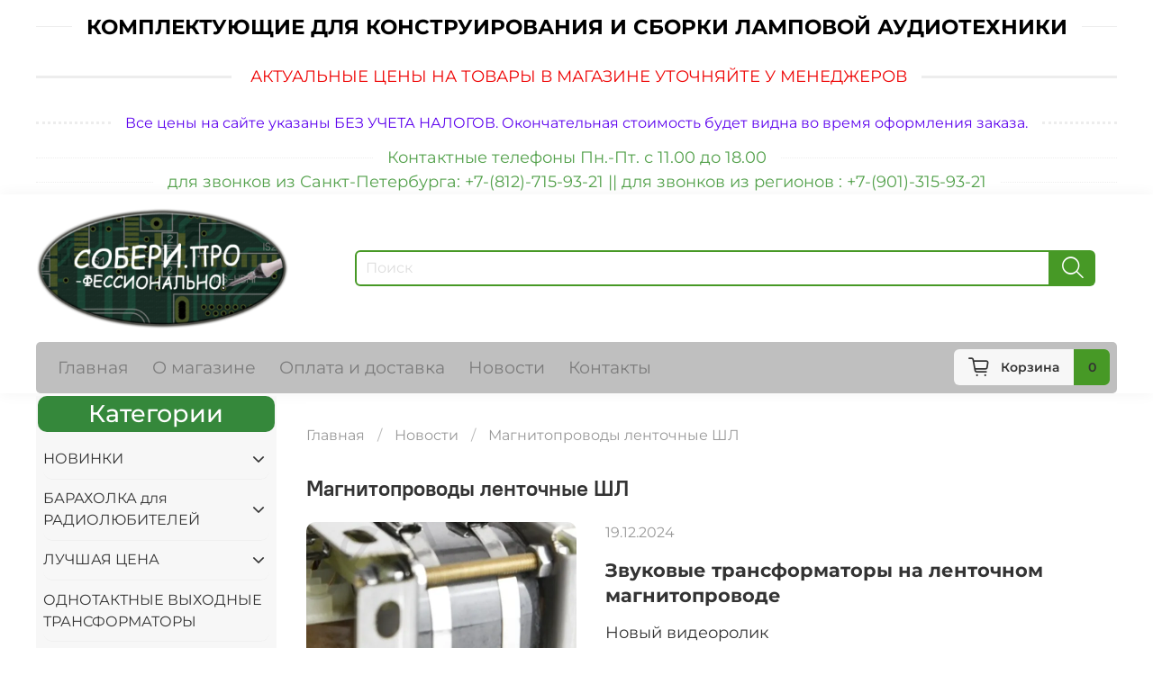

--- FILE ---
content_type: text/html; charset=utf-8
request_url: https://www.soberi.pro/blogs/blog/tags/magnitoprovody-lentochnye-shl
body_size: 43538
content:
<!DOCTYPE html>
<html
  style="
    --color-btn-bg:#479926;
--color-btn-bg-is-dark:true;
--bg:#FFFFFF;
--bg-is-dark:false;

--color-text: var(--color-text-dark);
--color-text-minor-shade: var(--color-text-dark-minor-shade);
--color-text-major-shade: var(--color-text-dark-major-shade);
--color-text-half-shade: var(--color-text-dark-half-shade);

--color-notice-warning-is-dark:false;
--color-notice-success-is-dark:false;
--color-notice-error-is-dark:false;
--color-notice-info-is-dark:false;
--color-form-controls-bg:var(--bg);
--color-form-controls-bg-disabled:var(--bg-minor-shade);
--color-form-controls-border-color:var(--bg-half-shade);
--color-form-controls-color:var(--color-text);
--is-editor:false;


  "
  >
  <head><meta data-config="{&quot;money_with_currency_format&quot;:{&quot;delimiter&quot;:&quot; &quot;,&quot;separator&quot;:&quot;.&quot;,&quot;format&quot;:&quot;%n %u&quot;,&quot;unit&quot;:&quot;руб&quot;,&quot;show_price_without_cents&quot;:0},&quot;currency_code&quot;:&quot;RUR&quot;,&quot;currency_iso_code&quot;:&quot;RUB&quot;,&quot;default_currency&quot;:{&quot;title&quot;:&quot;Российский рубль&quot;,&quot;code&quot;:&quot;RUR&quot;,&quot;rate&quot;:1.0,&quot;format_string&quot;:&quot;%n %u&quot;,&quot;unit&quot;:&quot;руб&quot;,&quot;price_separator&quot;:&quot;&quot;,&quot;is_default&quot;:true,&quot;price_delimiter&quot;:&quot;&quot;,&quot;show_price_with_delimiter&quot;:true,&quot;show_price_without_cents&quot;:false},&quot;facebook&quot;:{&quot;pixelActive&quot;:false,&quot;currency_code&quot;:&quot;RUB&quot;,&quot;use_variants&quot;:null},&quot;vk&quot;:{&quot;pixel_active&quot;:null,&quot;price_list_id&quot;:null},&quot;new_ya_metrika&quot;:true,&quot;ecommerce_data_container&quot;:&quot;dataLayer&quot;,&quot;common_js_version&quot;:null,&quot;vue_ui_version&quot;:null,&quot;feedback_captcha_enabled&quot;:true,&quot;account_id&quot;:1143054,&quot;hide_items_out_of_stock&quot;:false,&quot;forbid_order_over_existing&quot;:false,&quot;minimum_items_price&quot;:1000,&quot;enable_comparison&quot;:true,&quot;locale&quot;:&quot;ru&quot;,&quot;client_group&quot;:null,&quot;consent_to_personal_data&quot;:{&quot;active&quot;:false,&quot;obligatory&quot;:true,&quot;description&quot;:&quot;Настоящим подтверждаю, что я ознакомлен и согласен с условиями \u003ca href=&#39;/page/oferta&#39; target=&#39;blank&#39;\u003eоферты и политики конфиденциальности\u003c/a\u003e.&quot;},&quot;recaptcha_key&quot;:&quot;6LfXhUEmAAAAAOGNQm5_a2Ach-HWlFKD3Sq7vfFj&quot;,&quot;recaptcha_key_v3&quot;:&quot;6LcZi0EmAAAAAPNov8uGBKSHCvBArp9oO15qAhXa&quot;,&quot;yandex_captcha_key&quot;:&quot;ysc1_ec1ApqrRlTZTXotpTnO8PmXe2ISPHxsd9MO3y0rye822b9d2&quot;,&quot;checkout_float_order_content_block&quot;:true,&quot;available_products_characteristics_ids&quot;:null,&quot;sber_id_app_id&quot;:&quot;5b5a3c11-72e5-4871-8649-4cdbab3ba9a4&quot;,&quot;theme_generation&quot;:4,&quot;quick_checkout_captcha_enabled&quot;:false,&quot;max_order_lines_count&quot;:500,&quot;sber_bnpl_min_amount&quot;:1000,&quot;sber_bnpl_max_amount&quot;:150000,&quot;counter_settings&quot;:{&quot;data_layer_name&quot;:&quot;dataLayer&quot;,&quot;new_counters_setup&quot;:false,&quot;add_to_cart_event&quot;:true,&quot;remove_from_cart_event&quot;:true,&quot;add_to_wishlist_event&quot;:true},&quot;site_setting&quot;:{&quot;show_cart_button&quot;:true,&quot;show_service_button&quot;:false,&quot;show_marketplace_button&quot;:false,&quot;show_quick_checkout_button&quot;:false},&quot;warehouses&quot;:[],&quot;captcha_type&quot;:&quot;google&quot;,&quot;human_readable_urls&quot;:false}" name="shop-config" content="" /><meta name='js-evnvironment' content='production' /><meta name='default-locale' content='ru' /><meta name='insales-redefined-api-methods' content="[]" /><script type="text/javascript" src="https://static.insales-cdn.com/assets/static-versioned/v3.72/static/libs/lodash/4.17.21/lodash.min.js"></script>
<!--InsalesCounter -->
<script type="text/javascript">
(function() {
  if (typeof window.__insalesCounterId !== 'undefined') {
    return;
  }

  try {
    Object.defineProperty(window, '__insalesCounterId', {
      value: 1143054,
      writable: true,
      configurable: true
    });
  } catch (e) {
    console.error('InsalesCounter: Failed to define property, using fallback:', e);
    window.__insalesCounterId = 1143054;
  }

  if (typeof window.__insalesCounterId === 'undefined') {
    console.error('InsalesCounter: Failed to set counter ID');
    return;
  }

  let script = document.createElement('script');
  script.async = true;
  script.src = '/javascripts/insales_counter.js?7';
  let firstScript = document.getElementsByTagName('script')[0];
  firstScript.parentNode.insertBefore(script, firstScript);
})();
</script>
<!-- /InsalesCounter -->
      <script>gtmDataLayer = []; </script>
      <!-- Google Tag Manager -->
      <script>(function(w,d,s,l,i){w[l]=w[l]||[];w[l].push({'gtm.start':
      new Date().getTime(),event:'gtm.js'});var f=d.getElementsByTagName(s)[0],
      j=d.createElement(s),dl=l!='dataLayer'?'&l='+l:'';j.async=true;j.src=
      'https://www.googletagmanager.com/gtm.js?id='+i+dl;f.parentNode.insertBefore(j,f);
      })(window,document,'script','gtmDataLayer','GTM-MHT4LTT');
      </script>
      <!-- End Google Tag Manager -->

    <!-- meta -->
<meta charset="UTF-8" /><title>Новости</title><meta name="description" content="Новости">
<meta data-config="{&quot;static-versioned&quot;: &quot;1.38&quot;}" name="theme-meta-data" content="">
<meta name="robots" content="index,follow" />
<meta http-equiv="X-UA-Compatible" content="IE=edge,chrome=1" />
   <meta name="viewport" content="width=device-width, initial-scale=1.0" />
<meta name="SKYPE_TOOLBAR" content="SKYPE_TOOLBAR_PARSER_COMPATIBLE" />
<meta name="google-site-verification" content="sfbDL2f9dfLpvf3qN0K6ym30H1QI4hRWPSrRKH_M0O8" />
<meta name="format-detection" content="telephone=no">

<meta name="keywords" content="понижающий трансформатор, сетевой фильтр, ламповый усилитель, двухтактные трансформаторы, однотактные трансформаторы, ламповый фонокорректор, набор для сборки, колпак для трансформатора, усилитель мощности, своими руками, втулки резиновые, корпус для усилителя">


<!-- canonical url-->

<!-- rss feed--><link rel="alternate" type="application/rss+xml" title="Новости" href="https://www.soberi.pro/blogs/blog.atom" />
    <meta property="og:title" content="Новости">
    <meta property="og:type" content="website">
    <meta property="og:url" content="https://www.soberi.pro/blogs/blog">



<!-- icons-->
<link rel="icon" type="image/png" sizes="16x16" href="https://static.insales-cdn.com/assets/1/4667/1839675/1768313557/favicon.png" /><style media="screen">
  @supports (content-visibility: hidden) {
    body:not(.settings_loaded) {
      content-visibility: hidden;
    }
  }
  @supports not (content-visibility: hidden) {
    body:not(.settings_loaded) {
      visibility: hidden;
    }
  }
</style>

  </head>
  <body data-multi-lang="false" data-theme-template="blog" data-sidebar-type="sticky" data-sidebar-position="left">
    <div class="preloader">
      <div class="lds-ellipsis"><div></div><div></div><div></div><div></div></div>
    </div>
    <noscript>
<div class="njs-alert-overlay">
  <div class="njs-alert-wrapper">
    <div class="njs-alert">
      <p></p>
    </div>
  </div>
</div>
</noscript>

    <div class="page_layout page_layout_sticky_left ">
      <header>
      
        <div
  class="layout widget-type_widget_v4_delimeters_text_fd41c5e2d0ae09ffd967b845ca97d35a"
  style="--delimeter-type:solid; --font-size:23px; --border-size:1px; --text-color:#000000; --text-color-is-dark:true; --text-color-minor-shade:#1a1a1a; --text-color-minor-shade-is-dark:true; --text-color-major-shade:#333333; --text-color-major-shade-is-dark:true; --text-color-half-shade:#808080; --text-color-half-shade-is-dark:true; --layout-wide-bg:true; --layout-pt:1vw; --layout-pb:1vw; --layout-wide-content:false; --layout-edge:false; --hide-desktop:false; --hide-mobile:false;"
  data-widget-drop-item-id="32277230"
  
  >
  <div class="layout__content">
    
<div class="delimeter">
<div class="delimeter_line"></div><div class="delimeter_text">КОМПЛЕКТУЮЩИЕ ДЛЯ КОНСТРУИРОВАНИЯ И СБОРКИ ЛАМПОВОЙ АУДИОТЕХНИКИ</div>
<div class="delimeter_line"></div>
</div>
  </div>
</div>

      
        <div
  class="layout widget-type_system_widget_v4_delimeters_text"
  style="--delimeter-type:solid; --border-size:3px; --font-size:18px; --text-color:#EE0303; --text-color-is-dark:true; --text-color-minor-shade:#fd0e0e; --text-color-minor-shade-is-dark:true; --text-color-major-shade:#fd2929; --text-color-major-shade-is-dark:true; --text-color-half-shade:#fe7979; --text-color-half-shade-is-dark:true; --layout-wide-bg:true; --layout-pt:1vw; --layout-pb:1vw; --layout-wide-content:false; --layout-edge:false; --hide-desktop:false; --hide-mobile:false;"
  data-widget-drop-item-id="34781713"
  
  >
  <div class="layout__content">
    <div class="delimeter">
  <div class="delimeter_line"></div>
  <div class="delimeter_text">&nbsp;АКТУАЛЬНЫЕ ЦЕНЫ НА ТОВАРЫ В МАГАЗИНЕ УТОЧНЯЙТЕ У МЕНЕДЖЕРОВ</div>
  <div class="delimeter_line"></div>
</div>

  </div>
</div>

      
        <div
  class="layout widget-type_system_widget_v4_delimeters_text"
  style="--delimeter-type:dotted; --border-size:3px; --font-size:16px; --text-color:#5D03EE; --text-color-is-dark:true; --text-color-minor-shade:#6a0efd; --text-color-minor-shade-is-dark:true; --text-color-major-shade:#7a29fd; --text-color-major-shade-is-dark:true; --text-color-half-shade:#ac79fe; --text-color-half-shade-is-dark:true; --layout-wide-bg:true; --layout-pt:1vw; --layout-pb:1vw; --layout-wide-content:false; --layout-edge:false; --hide-desktop:false; --hide-mobile:false;"
  data-widget-drop-item-id="232482889"
  
  >
  <div class="layout__content">
    <div class="delimeter">
  <div class="delimeter_line"></div>
  <div class="delimeter_text">Все цены на сайте указаны БЕЗ УЧЕТА НАЛОГОВ. Окончательная стоимость будет видна во время оформления заказа.</div>
  <div class="delimeter_line"></div>
</div>

  </div>
</div>

      
        <div
  class="layout widget-type_system_widget_v4_delimeters_text"
  style="--delimeter-type:dotted; --border-size:1px; --font-size:18px; --text-color:#54A14C; --text-color-is-dark:true; --text-color-minor-shade:#5fb056; --text-color-minor-shade-is-dark:true; --text-color-major-shade:#71b869; --text-color-major-shade-is-dark:true; --text-color-half-shade:#a6d3a1; --text-color-half-shade-is-light:true; --layout-wide-bg:true; --layout-pt:0vw; --layout-pb:0vw; --layout-wide-content:false; --layout-edge:false; --hide-desktop:false; --hide-mobile:false;"
  data-widget-drop-item-id="71201387"
  
  >
  <div class="layout__content">
    <div class="delimeter">
  <div class="delimeter_line"></div>
  <div class="delimeter_text">Контактные телефоны Пн.-Пт. с 11.00 до 18.00 </div>
  <div class="delimeter_line"></div>
</div>

  </div>
</div>

      
        <div
  class="layout widget-type_system_widget_v4_delimeters_text"
  style="--delimeter-type:dotted; --border-size:1px; --font-size:18px; --text-color:#54A14C; --text-color-is-dark:true; --text-color-minor-shade:#5fb056; --text-color-minor-shade-is-dark:true; --text-color-major-shade:#71b869; --text-color-major-shade-is-dark:true; --text-color-half-shade:#a6d3a1; --text-color-half-shade-is-light:true; --layout-wide-bg:true; --layout-pt:0vw; --layout-pb:0vw; --layout-wide-content:false; --layout-edge:false; --hide-desktop:false; --hide-mobile:false;"
  data-widget-drop-item-id="232484065"
  
  >
  <div class="layout__content">
    <div class="delimeter">
  <div class="delimeter_line"></div>
  <div class="delimeter_text">для звонков из Санкт-Петербурга: +7-(812)-715-93-21 || для звонков из регионов : +7-(901)-315-93-21</div>
  <div class="delimeter_line"></div>
</div>

  </div>
</div>

      
        <div
  class="layout widget-type_widget_v4_header_6_4fc81f421637022d8ac9c6cbfa00fbe2"
  style="--menu-grid-list-min-width:190px; --menu-grid-list-row-gap:3rem; --menu-grid-list-column-gap:3.5rem; --subcollections-items-limit:10; --menu-img-ratio:1.5; --hide-menu-photo:true; --logo-img:'https://static.insales-cdn.com/files/1/6880/18463456/original/logo-2__dlya_internet_magazina_______12d0a20f52d18819e173948fd365a83a.png'; --logo-max-width:280px; --hide-language:true; --hide-compare:true; --hide-personal:true; --header-wide-bg:true; --header-top-pt:0.5vw; --header-top-pb:0.5vw; --header-main-pt:1vw; --header-main-pb:1vw; --header-wide-content:false; --hide-desktop:false; --hide-mobile:false;"
  data-widget-drop-item-id="33184209"
  
  >
  <div class="layout__content">
    




<div class="header header_no-languages">
  <div class="header__mobile-head">
    <div class="header__mobile-head-content">
      <button type="button" class="button button_size-l header__hide-mobile-menu-btn js-hide-mobile-menu">
          <span class="icon icon-times"></span>
      </button>

      
    </div>
  </div>

  <div class="header__content">
    <div class="header-part-main">
      <div class="header-part-main__inner">
        <div class="header__area-logo">
          

  
  
  
  
    <a href=" / " class="header__logo">
      <img src="https://static.insales-cdn.com/files/1/6880/18463456/original/logo-2__dlya_internet_magazina_______12d0a20f52d18819e173948fd365a83a.png" alt="СОБЕРИ.ПРО-ФЕССИОНАЛЬНО!" title="СОБЕРИ.ПРО-ФЕССИОНАЛЬНО!" />
    </a>
  


        </div>

        

        <div class="header__area-search">
          <div class="header__area-contacts">
         
  
  

        </div>
          <div class="header__search">
            <form action="/search" method="get" class="header__search-form">
              <input type="text" autocomplete="off" class="form-control form-control_size-m header__search-field" name="q" value="" placeholder="Поиск" />
              <button type="submit" class="button button_size-m header__search-btn">
                <span class="icon icon-search"></span>
              </button>
              <input type="hidden" name="lang" value="ru">
            </form>
            <button type="button" class="button button_size-m header__search-mobile-btn js-show-mobile-search">
                <span class="icon icon-search _show"></span>
              <span class="icon icon-times _hide"></span>
              </button>
            </div>
          
        </div>
       

        <div class="header__area-controls">
                  

          
          
          

         
          
          
          
          
          
        </div>


        
        

        

        <div class="header__collections">
          <div class="header__collections-content">
            <div class="header__collections-head">Каталог</div>

            
            <ul class="grid-list header__collections-menu" data-navigation data-subcollections-items-limit=10>
              
              
                

                <li class="header__collections-item is-level-1" data-navigation-item>
                  

                  <div class="header__collections-controls">
                    <a href="/collection/c536091-novinki" class="header__collections-link" data-navigation-link="/collection/c536091-novinki" >
                      НОВИНКИ
                    </a>

                    
                      <button class="header__collections-show-submenu-btn js-show-mobile-submenu" type="button">
                        <span class="icon icon-angle-down"></span>
                      </button>
                    
                  </div>

                  
                    <ul class="header__collections-submenu" data-navigation-submenu>
                      
                        <li class="header__collections-item " data-navigation-item>
                          <div class="header__collections-controls">
                            <a href="/collection/usiliteli-dlya-naushnikov-predvaritelnye-usiliteli" class="header__collections-link" data-navigation-link="/collection/usiliteli-dlya-naushnikov-predvaritelnye-usiliteli" >
                              усилители для наушников / предварительные усилители
                            </a>
                          </div>
                        </li>
                      
                        <li class="header__collections-item " data-navigation-item>
                          <div class="header__collections-controls">
                            <a href="/collection/setevye-kabeli" class="header__collections-link" data-navigation-link="/collection/setevye-kabeli" >
                              силовые кабели
                            </a>
                          </div>
                        </li>
                      
                        <li class="header__collections-item " data-navigation-item>
                          <div class="header__collections-controls">
                            <a href="/collection/setevye-filtry-i-ponizhayuschie-transformatory" class="header__collections-link" data-navigation-link="/collection/setevye-filtry-i-ponizhayuschie-transformatory" >
                              сетевые фильтры и понижающие трансформаторы
                            </a>
                          </div>
                        </li>
                      
                        <li class="header__collections-item " data-navigation-item>
                          <div class="header__collections-controls">
                            <a href="/collection/lineynye-bloki-pitaniya-2" class="header__collections-link" data-navigation-link="/collection/lineynye-bloki-pitaniya-2" >
                              линейные блоки питания
                            </a>
                          </div>
                        </li>
                      
                        <li class="header__collections-item " data-navigation-item>
                          <div class="header__collections-controls">
                            <a href="/collection/lineynye-bloki-pitaniya" class="header__collections-link" data-navigation-link="/collection/lineynye-bloki-pitaniya" >
                              трансформаторы питания
                            </a>
                          </div>
                        </li>
                      
                        <li class="header__collections-item " data-navigation-item>
                          <div class="header__collections-controls">
                            <a href="/collection/ponizhayuschie-transformatory-2" class="header__collections-link" data-navigation-link="/collection/ponizhayuschie-transformatory-2" >
                              понижающие трансформаторы
                            </a>
                          </div>
                        </li>
                      
                        <li class="header__collections-item " data-navigation-item>
                          <div class="header__collections-controls">
                            <a href="/collection/drosseli" class="header__collections-link" data-navigation-link="/collection/drosseli" >
                              дроссели
                            </a>
                          </div>
                        </li>
                      
                        <li class="header__collections-item " data-navigation-item>
                          <div class="header__collections-controls">
                            <a href="/collection/korpusa-2" class="header__collections-link" data-navigation-link="/collection/korpusa-2" >
                              корпуса
                            </a>
                          </div>
                        </li>
                      
                        <li class="header__collections-item " data-navigation-item>
                          <div class="header__collections-controls">
                            <a href="/collection/raznoe-2" class="header__collections-link" data-navigation-link="/collection/raznoe-2" >
                              разное
                            </a>
                          </div>
                        </li>
                      
                    </ul>
                    <div class="header__collections-show-more ">
                      <span class="button-link header__collections-show-more-link js-show-more-subcollections">
                        <span class="header__collections-show-more-text-show">Показать все</span>
                        <span class="header__collections-show-more-text-hide">Скрыть</span>
                        <span class="icon icon-angle-down"></span>
                      </span>
                    </div>
                  
                </li>
              
                

                <li class="header__collections-item is-level-1" data-navigation-item>
                  

                  <div class="header__collections-controls">
                    <a href="/collection/baraholka" class="header__collections-link" data-navigation-link="/collection/baraholka" >
                      БАРАХОЛКА для РАДИОЛЮБИТЕЛЕЙ
                    </a>

                    
                      <button class="header__collections-show-submenu-btn js-show-mobile-submenu" type="button">
                        <span class="icon icon-angle-down"></span>
                      </button>
                    
                  </div>

                  
                    <ul class="header__collections-submenu" data-navigation-submenu>
                      
                        <li class="header__collections-item " data-navigation-item>
                          <div class="header__collections-controls">
                            <a href="/collection/transformatory" class="header__collections-link" data-navigation-link="/collection/transformatory" >
                              трансформаторы
                            </a>
                          </div>
                        </li>
                      
                        <li class="header__collections-item " data-navigation-item>
                          <div class="header__collections-controls">
                            <a href="/collection/elementy-korpusov" class="header__collections-link" data-navigation-link="/collection/elementy-korpusov" >
                              корпуса и элементы корпусов
                            </a>
                          </div>
                        </li>
                      
                        <li class="header__collections-item " data-navigation-item>
                          <div class="header__collections-controls">
                            <a href="/collection/radiodetali" class="header__collections-link" data-navigation-link="/collection/radiodetali" >
                              радиодетали
                            </a>
                          </div>
                        </li>
                      
                        <li class="header__collections-item " data-navigation-item>
                          <div class="header__collections-controls">
                            <a href="/collection/raznoe-3" class="header__collections-link" data-navigation-link="/collection/raznoe-3" >
                              разное
                            </a>
                          </div>
                        </li>
                      
                    </ul>
                    <div class="header__collections-show-more ">
                      <span class="button-link header__collections-show-more-link js-show-more-subcollections">
                        <span class="header__collections-show-more-text-show">Показать все</span>
                        <span class="header__collections-show-more-text-hide">Скрыть</span>
                        <span class="icon icon-angle-down"></span>
                      </span>
                    </div>
                  
                </li>
              
                

                <li class="header__collections-item is-level-1" data-navigation-item>
                  

                  <div class="header__collections-controls">
                    <a href="/collection/luchshaya-tsena" class="header__collections-link" data-navigation-link="/collection/luchshaya-tsena" >
                      ЛУЧШАЯ ЦЕНА
                    </a>

                    
                      <button class="header__collections-show-submenu-btn js-show-mobile-submenu" type="button">
                        <span class="icon icon-angle-down"></span>
                      </button>
                    
                  </div>

                  
                    <ul class="header__collections-submenu" data-navigation-submenu>
                      
                        <li class="header__collections-item " data-navigation-item>
                          <div class="header__collections-controls">
                            <a href="/collection/korpusa" class="header__collections-link" data-navigation-link="/collection/korpusa" >
                              корпуса
                            </a>
                          </div>
                        </li>
                      
                        <li class="header__collections-item " data-navigation-item>
                          <div class="header__collections-controls">
                            <a href="/collection/raznoe" class="header__collections-link" data-navigation-link="/collection/raznoe" >
                              печатные платы
                            </a>
                          </div>
                        </li>
                      
                    </ul>
                    <div class="header__collections-show-more ">
                      <span class="button-link header__collections-show-more-link js-show-more-subcollections">
                        <span class="header__collections-show-more-text-show">Показать все</span>
                        <span class="header__collections-show-more-text-hide">Скрыть</span>
                        <span class="icon icon-angle-down"></span>
                      </span>
                    </div>
                  
                </li>
              
                

                <li class="header__collections-item is-level-1" data-navigation-item>
                  

                  <div class="header__collections-controls">
                    <a href="/collection/c549097-odnotaktnye-vyhodnye-transformatory" class="header__collections-link" data-navigation-link="/collection/c549097-odnotaktnye-vyhodnye-transformatory" >
                      ОДНОТАКТНЫЕ ВЫХОДНЫЕ ТРАНСФОРМАТОРЫ
                    </a>

                    
                  </div>

                  
                </li>
              
                

                <li class="header__collections-item is-level-1" data-navigation-item>
                  

                  <div class="header__collections-controls">
                    <a href="/collection/c549098-dvuhtaktnye-vyhodnye-transformatory" class="header__collections-link" data-navigation-link="/collection/c549098-dvuhtaktnye-vyhodnye-transformatory" >
                      ДВУХТАКТНЫЕ ВЫХОДНЫЕ ТРАНСФОРМАТОРЫ
                    </a>

                    
                  </div>

                  
                </li>
              
                

                <li class="header__collections-item is-level-1" data-navigation-item>
                  

                  <div class="header__collections-controls">
                    <a href="/collection/c549096-vyhodnye-transformatory-dlya-predvaritelnyh-usiliteley" class="header__collections-link" data-navigation-link="/collection/c549096-vyhodnye-transformatory-dlya-predvaritelnyh-usiliteley" >
                      ВЫХОДНЫЕ ТРАНСФОРМАТОРЫ для предварительных усилителей и усилителей для наушников
                    </a>

                    
                  </div>

                  
                </li>
              
                

                <li class="header__collections-item is-level-1" data-navigation-item>
                  

                  <div class="header__collections-controls">
                    <a href="/collection/c531282-mezhkaskadnye-vyhodnye-transformatory" class="header__collections-link" data-navigation-link="/collection/c531282-mezhkaskadnye-vyhodnye-transformatory" >
                      МЕЖКАСКАДНЫЕ ТРАНСФОРМАТОРЫ
                    </a>

                    
                  </div>

                  
                </li>
              
                

                <li class="header__collections-item is-level-1" data-navigation-item>
                  

                  <div class="header__collections-controls">
                    <a href="/collection/c429020-transformatory-pitaniya" class="header__collections-link" data-navigation-link="/collection/c429020-transformatory-pitaniya" >
                      ТРАНСФОРМАТОРЫ ПИТАНИЯ
                    </a>

                    
                  </div>

                  
                </li>
              
                

                <li class="header__collections-item is-level-1" data-navigation-item>
                  

                  <div class="header__collections-controls">
                    <a href="/collection/ponizhayuschie-transformatory" class="header__collections-link" data-navigation-link="/collection/ponizhayuschie-transformatory" >
                      ПОНИЖАЮЩИЕ ТРАНСФОРМАТОРЫ
                    </a>

                    
                  </div>

                  
                </li>
              
                

                <li class="header__collections-item is-level-1" data-navigation-item>
                  

                  <div class="header__collections-controls">
                    <a href="/collection/silovye-kabeli-nizkovoltnogo-i-vysokovoltnogo-pitaniya" class="header__collections-link" data-navigation-link="/collection/silovye-kabeli-nizkovoltnogo-i-vysokovoltnogo-pitaniya" >
                      СИЛОВЫЕ КАБЕЛИ низковольтного и высоковольтного питания для аудиотехники
                    </a>

                    
                  </div>

                  
                </li>
              
                

                <li class="header__collections-item is-level-1" data-navigation-item>
                  

                  <div class="header__collections-controls">
                    <a href="/collection/lineynye-istochniki-pitaniya" class="header__collections-link" data-navigation-link="/collection/lineynye-istochniki-pitaniya" >
                      ЛИНЕЙНЫЕ БЛОКИ ПИТАНИЯ
                    </a>

                    
                  </div>

                  
                </li>
              
                

                <li class="header__collections-item is-level-1" data-navigation-item>
                  

                  <div class="header__collections-controls">
                    <a href="/collection/c534996-setevye-filtry-i-ponizhayuschie-transformatory" class="header__collections-link" data-navigation-link="/collection/c534996-setevye-filtry-i-ponizhayuschie-transformatory" >
                      СЕТЕВЫЕ ФИЛЬТРЫ и ПОНИЖАЮЩИЕ ТРАНСФОРМАТОРЫ
                    </a>

                    
                  </div>

                  
                </li>
              
                

                <li class="header__collections-item is-level-1" data-navigation-item>
                  

                  <div class="header__collections-controls">
                    <a href="/collection/c466676-drosseli" class="header__collections-link" data-navigation-link="/collection/c466676-drosseli" >
                      ДРОССЕЛИ
                    </a>

                    
                  </div>

                  
                </li>
              
                

                <li class="header__collections-item is-level-1" data-navigation-item>
                  

                  <div class="header__collections-controls">
                    <a href="/collection/c547806-katushki-induktivnosti" class="header__collections-link" data-navigation-link="/collection/c547806-katushki-induktivnosti" >
                      КАТУШКИ ИНДУКТИВНОСТИ
                    </a>

                    
                  </div>

                  
                </li>
              
                

                <li class="header__collections-item is-level-1" data-navigation-item>
                  

                  <div class="header__collections-controls">
                    <a href="/collection/c465017-fonokorrektory" class="header__collections-link" data-navigation-link="/collection/c465017-fonokorrektory" >
                      ФОНОКОРРЕКТОРЫ
                    </a>

                    
                  </div>

                  
                </li>
              
                

                <li class="header__collections-item is-level-1" data-navigation-item>
                  

                  <div class="header__collections-controls">
                    <a href="/collection/c428989-usiliteli-moschnosti" class="header__collections-link" data-navigation-link="/collection/c428989-usiliteli-moschnosti" >
                      УСИЛИТЕЛИ МОЩНОСТИ
                    </a>

                    
                  </div>

                  
                </li>
              
                

                <li class="header__collections-item is-level-1" data-navigation-item>
                  

                  <div class="header__collections-controls">
                    <a href="/collection/c428988-predvaritelnye-usiliteli" class="header__collections-link" data-navigation-link="/collection/c428988-predvaritelnye-usiliteli" >
                      ПРЕДВАРИТЕЛЬНЫЕ УСИЛИТЕЛИ
                    </a>

                    
                  </div>

                  
                </li>
              
                

                <li class="header__collections-item is-level-1" data-navigation-item>
                  

                  <div class="header__collections-controls">
                    <a href="/collection/c428991-istochniki-pitaniya" class="header__collections-link" data-navigation-link="/collection/c428991-istochniki-pitaniya" >
                      ИСТОЧНИКИ ПИТАНИЯ
                    </a>

                    
                  </div>

                  
                </li>
              
                

                <li class="header__collections-item is-level-1" data-navigation-item>
                  

                  <div class="header__collections-controls">
                    <a href="/collection/c534941-uzly-i-moduli-dlya-usilitelya" class="header__collections-link" data-navigation-link="/collection/c534941-uzly-i-moduli-dlya-usilitelya" >
                      УЗЛЫ и МОДУЛИ для усилителя
                    </a>

                    
                  </div>

                  
                </li>
              
                

                <li class="header__collections-item is-level-1" data-navigation-item>
                  

                  <div class="header__collections-controls">
                    <a href="/collection/c536105-pechatnye-platy" class="header__collections-link" data-navigation-link="/collection/c536105-pechatnye-platy" >
                      ПЕЧАТНЫЕ ПЛАТЫ
                    </a>

                    
                  </div>

                  
                </li>
              
                

                <li class="header__collections-item is-level-1" data-navigation-item>
                  

                  <div class="header__collections-controls">
                    <a href="/collection/c426429-korpusa" class="header__collections-link" data-navigation-link="/collection/c426429-korpusa" >
                      КОРПУСА
                    </a>

                    
                  </div>

                  
                </li>
              
                

                <li class="header__collections-item is-level-1" data-navigation-item>
                  

                  <div class="header__collections-controls">
                    <a href="/collection/c435637-kozhuhi-dlya-transformatorov" class="header__collections-link" data-navigation-link="/collection/c435637-kozhuhi-dlya-transformatorov" >
                      КОЖУХИ для трансформаторов
                    </a>

                    
                  </div>

                  
                </li>
              
                

                <li class="header__collections-item is-level-1" data-navigation-item>
                  

                  <div class="header__collections-controls">
                    <a href="/collection/c534946-vtulki-rezinovye-dlya-kabelya" class="header__collections-link" data-navigation-link="/collection/c534946-vtulki-rezinovye-dlya-kabelya" >
                      ВТУЛКИ РЕЗИНОВЫЕ для кабеля
                    </a>

                    
                      <button class="header__collections-show-submenu-btn js-show-mobile-submenu" type="button">
                        <span class="icon icon-angle-down"></span>
                      </button>
                    
                  </div>

                  
                    <ul class="header__collections-submenu" data-navigation-submenu>
                      
                        <li class="header__collections-item " data-navigation-item>
                          <div class="header__collections-controls">
                            <a href="/collection/vtulki-izolyatsionnye-2" class="header__collections-link" data-navigation-link="/collection/vtulki-izolyatsionnye-2" >
                              втулки изоляционные
                            </a>
                          </div>
                        </li>
                      
                        <li class="header__collections-item " data-navigation-item>
                          <div class="header__collections-controls">
                            <a href="/collection/nabory-kabelnyh-vtulok" class="header__collections-link" data-navigation-link="/collection/nabory-kabelnyh-vtulok" >
                              наборы кабельных втулок
                            </a>
                          </div>
                        </li>
                      
                    </ul>
                    <div class="header__collections-show-more ">
                      <span class="button-link header__collections-show-more-link js-show-more-subcollections">
                        <span class="header__collections-show-more-text-show">Показать все</span>
                        <span class="header__collections-show-more-text-hide">Скрыть</span>
                        <span class="icon icon-angle-down"></span>
                      </span>
                    </div>
                  
                </li>
              
                

                <li class="header__collections-item is-level-1" data-navigation-item>
                  

                  <div class="header__collections-controls">
                    <a href="/collection/c534951-kabelnye-vvody-i-nozhki-pribornye" class="header__collections-link" data-navigation-link="/collection/c534951-kabelnye-vvody-i-nozhki-pribornye" >
                      КАБЕЛЬНЫЕ ВВОДЫ и НОЖКИ ПРИБОРНЫЕ
                    </a>

                    
                  </div>

                  
                </li>
              
                

                <li class="header__collections-item is-level-1" data-navigation-item>
                  

                  <div class="header__collections-controls">
                    <a href="/collection/c426613-radiolampy" class="header__collections-link" data-navigation-link="/collection/c426613-radiolampy" >
                      РАДИОЛАМПЫ
                    </a>

                    
                  </div>

                  
                </li>
              
                

                <li class="header__collections-item is-level-1" data-navigation-item>
                  

                  <div class="header__collections-controls">
                    <a href="/collection/c426624-paneli-lampovye-i-krepezh" class="header__collections-link" data-navigation-link="/collection/c426624-paneli-lampovye-i-krepezh" >
                      ПАНЕЛИ ЛАМПОВЫЕ и КРЕПЁЖ
                    </a>

                    
                  </div>

                  
                </li>
              
                

                <li class="header__collections-item is-level-1" data-navigation-item>
                  

                  <div class="header__collections-controls">
                    <a href="/collection/c534971-radiodetali-i-soputstvuyuschie-tovary" class="header__collections-link" data-navigation-link="/collection/c534971-radiodetali-i-soputstvuyuschie-tovary" >
                      РАДИОДЕТАЛИ и СОПУТСТВУЮЩИЕ ТОВАРЫ
                    </a>

                    
                  </div>

                  
                </li>
              
                

                <li class="header__collections-item is-level-1" data-navigation-item>
                  

                  <div class="header__collections-controls">
                    <a href="/collection/c428990-tsifrovye-ustroystva" class="header__collections-link" data-navigation-link="/collection/c428990-tsifrovye-ustroystva" >
                      ЦИФРОВЫЕ УСТРОЙСТВА
                    </a>

                    
                  </div>

                  
                </li>
              
              
            </ul>
          </div>
        </div>
      </div>
    </div>
        <div class="header-part-top">
      <div class="header-part-top__inner">
        <div class="header__area-menu">
          <ul class="header__menu js-cut-list" data-navigation data-navigation data-menu-handle="main-menu">
            
              <li class="header__menu-item" data-navigation-item data-menu-item-id="14179183">
                <div class="header__menu-controls">
                  <a href="/" class="header__menu-link" data-navigation-link="/">
                    Главная
                  </a>
                </div>
              </li>
            
              <li class="header__menu-item" data-navigation-item data-menu-item-id="14179194">
                <div class="header__menu-controls">
                  <a href="/page/aboutus" class="header__menu-link" data-navigation-link="/page/aboutus">
                    О магазине
                  </a>
                </div>
              </li>
            
              <li class="header__menu-item" data-navigation-item data-menu-item-id="14179184">
                <div class="header__menu-controls">
                  <a href="/page/dostavka-i-oplata" class="header__menu-link" data-navigation-link="/page/dostavka-i-oplata">
                    Оплата и доставка
                  </a>
                </div>
              </li>
            
              <li class="header__menu-item" data-navigation-item data-menu-item-id="14185304">
                <div class="header__menu-controls">
                  <a href="/blogs/blog" class="header__menu-link" data-navigation-link="/blogs/blog">
                    Новости
                  </a>
                </div>
              </li>
            
              <li class="header__menu-item" data-navigation-item data-menu-item-id="14179186">
                <div class="header__menu-controls">
                  <a href="/page/contacts" class="header__menu-link" data-navigation-link="/page/contacts">
                    Контакты
                  </a>
                </div>
              </li>
            
          </ul>
        </div>
        
        
  <a href="/cart_items" class="button button_size-m header__control-btn header__cart">
   
            <span class="icon icon-cart">
            </span>
            <span class="header__control-text" >Корзина</span>
            <span class="header__control-bage-cart" data-cart-positions-count></span>
          </a>
     
      </div>
    </div>
  </div>
</div>

<div class="header-mobile-panel">
  <div class="header-mobile-panel__content">
    <button type="button" class="button button_size-l header-mobile-panel__show-menu-btn js-show-mobile-menu">
      <span class="icon icon-bars"></span>
    </button>

    <div class="header-mobile-panel__logo">
      

  
  
  
  
    <a href=" / " class="header__logo">
      <img src="https://static.insales-cdn.com/files/1/6880/18463456/original/logo-2__dlya_internet_magazina_______12d0a20f52d18819e173948fd365a83a.png" alt="СОБЕРИ.ПРО-ФЕССИОНАЛЬНО!" title="СОБЕРИ.ПРО-ФЕССИОНАЛЬНО!" />
    </a>
  


    </div>

    <div class="header-mobile-panel__controls">
      <a href="/cart_items" class="header__control-btn header__mobile-cart">
        <span class="icon icon-cart">
          <span class="header__control-bage" data-cart-positions-count></span>
        </span>
      </a>
    </div>
  </div>
</div>

<div class="header__collections-overlay"></div>


  </div>
</div>

      
      </header>

      

      <main>
        



  <div
  class="layout widget-type_system_widget_v4_breadcrumbs_1"
  style="--delemeter:1; --align:start; --layout-wide-bg:false; --layout-pt:2vw; --layout-pb:2vw; --layout-wide-content:false; --layout-edge:false; --hide-desktop:false; --hide-mobile:false;"
  data-widget-drop-item-id="32277590"
  
  >
  <div class="layout__content">
    

<div class="breadcrumb-wrapper delemeter_1">
  <ul class="breadcrumb">
    <li class="breadcrumb-item home">
      <a class="breadcrumb-link" title="Главная" href="/">Главная</a>
    </li>
    
      
        <li class="breadcrumb-item">
          <a href="/blogs/blog" class="breadcrumb-link">Новости</a>
        </li>
        <li class="breadcrumb-item">
          <span class="breadcrumb-page">Магнитопроводы ленточные ШЛ</span>
        </li>
      
    
  </ul>
</div>




  </div>
</div>


  <div
  class="layout widget-type_system_widget_v4_blog_1"
  style="--blog_desc_limit:100; --hide-title:false; --hide-tags:true; --hide-date:false; --hide-description:false; --hide-article-tags:true; --widget-heading-ratio:1.3; --widget-heading-weight:700; --grid-list-row-gap:1.5rem; --img-border-radius:10px; --tags-background-color:#fafafa; --tags-background-color-is-light:true; --tags-background-color-minor-shade:#f2f2f2; --tags-background-color-minor-shade-is-light:true; --tags-background-color-major-shade:#e8e8e8; --tags-background-color-major-shade-is-light:true; --tags-background-color-half-shade:#7d7d7d; --tags-background-color-half-shade-is-dark:true; --img-fit:cover; --img-ratio:2; --layout-wide-bg:false; --layout-pt:0.5vw; --layout-pb:0vw; --layout-wide-content:false; --layout-edge:false; --hide-desktop:false; --hide-mobile:false;"
  data-widget-drop-item-id="32271908"
  
  >
  <div class="layout__content">
    
<h1 class="heading">Магнитопроводы ленточные ШЛ</h1>
<div class="tagcloud-block">
  
  <div class="tagcloud">
    
    <a class="button active" href='/blogs/blog/tags/magnitoprovody-lentochnye-shl' title='Магнитопроводы ленточные ШЛ'>
    Магнитопроводы ленточные ШЛ
    </a>
    
    <a class="button " href='/blogs/blog/tags/transformator-pitaniya' title='трансформатор питания'>
    трансформатор питания
    </a>
    
    <a class="button " href='/blogs/blog/tags/vyhodnye-transfomatory-kupit' title='выходные трансфоматоры купить'>
    выходные трансфоматоры купить
    </a>
    
    <a class="button " href='/blogs/blog/tags/ponizhayuschiy-transformator-s-220-na-100-volt-kupit' title='понижающий трансформатор с 220 на 100 вольт купить'>
    понижающий трансформатор с 220 на 100 вольт купить
    </a>
    
    <a class="button " href='/blogs/blog/tags/lampovyy-fonokorrektor-svoimi-rukami' title='ламповый фонокорректор своими руками'>
    ламповый фонокорректор своими руками
    </a>
    
    <a class="button " href='/blogs/blog/tags/ponizhayuschiy-transformator-dlya-amerikanskoy-tehniki' title='понижающий трансформатор для американской техники'>
    понижающий трансформатор для американской техники
    </a>
    
    <a class="button " href='/blogs/blog/tags/setevoy-filtr-kupit' title='сетевой фильтр купить'>
    сетевой фильтр купить
    </a>
    
    <a class="button " href='/blogs/blog/tags/lampovye-chasy-na-gazorazryadnyh-indikatorah' title='ламповые часы на газоразрядных индикаторах'>
    ламповые часы на газоразрядных индикаторах
    </a>
    
    <a class="button " href='/blogs/blog/tags/transformator-ponizhayuschiy-kupit' title='трансформатор понижающий купить'>
    трансформатор понижающий купить
    </a>
    
    <a class="button " href='/blogs/blog/tags/razdelitelnyy-transformator-220220-kupit' title='разделительный трансформатор 220/220 купить'>
    разделительный трансформатор 220/220 купить
    </a>
    
    <a class="button " href='/blogs/blog/tags/ponizhayuschiy-transformator-kupit' title='понижающий трансформатор купить'>
    понижающий трансформатор купить
    </a>
    
    <a class="button " href='/blogs/blog/tags/pechatnaya-plata-kupit' title='печатная плата купить'>
    печатная плата купить
    </a>
    
    <a class="button " href='/blogs/blog/tags/vyhodnye-transformatory-zolotaya-seredina' title='выходные трансформаторы золотая середина'>
    выходные трансформаторы золотая середина
    </a>
    
    <a class="button " href='/blogs/blog/tags/razdelitelnyy-transformator-tsena' title='разделительный трансформатор цена'>
    разделительный трансформатор цена
    </a>
    
    <a class="button " href='/blogs/blog/tags/lampovyy-fonokorrektor-kupit' title='ламповый фонокорректор купить'>
    ламповый фонокорректор купить
    </a>
    
    <a class="button " href='/blogs/blog/tags/kolpak-dlya-transformatora' title='колпак для трансформатора'>
    колпак для трансформатора
    </a>
    
    <a class="button " href='/blogs/blog/tags/transformator-razdelitelnyy-kupit' title='трансформатор разделительный купить'>
    трансформатор разделительный купить
    </a>
    
    <a class="button " href='/blogs/blog/tags/kupit-ponizhayuschiy-transformator-220-100-volt-dlya-audioapparatury' title='купить понижающий трансформатор 220 100 вольт для аудиоаппаратуры'>
    купить понижающий трансформатор 220 100 вольт для аудиоаппаратуры
    </a>
    
    <a class="button " href='/blogs/blog/tags/lampovyy-usilitel-svoimi-rukami' title='ламповый усилитель своими руками'>
    ламповый усилитель своими руками
    </a>
    
    <a class="button " href='/blogs/blog/tags/vyhodnye-transformatory-na-shl-serdechnike-zakazat' title='выходные трансформаторы на шл сердечнике заказать'>
    выходные трансформаторы на шл сердечнике заказать
    </a>
    
    <a class="button " href='/blogs/blog/tags/ponizhayuschiy-transformator-s-220-na-110-volt-kupit' title='понижающий трансформатор с 220 на 110 вольт купить'>
    понижающий трансформатор с 220 на 110 вольт купить
    </a>
    
    <a class="button " href='/blogs/blog/tags/transformatory-zolotaya-seredina-kupit' title='трансформаторы золотая середина купить'>
    трансформаторы золотая середина купить
    </a>
    
    <a class="button " href='/blogs/blog/tags/shl-serdechnik-vyhodnye-transformatory-kupit' title='шл сердечник выходные трансформаторы купить'>
    шл сердечник выходные трансформаторы купить
    </a>
    
    <a class="button " href='/blogs/blog/tags/drossel-kupit' title='дроссель купить'>
    дроссель купить
    </a>
    
    <a class="button " href='/blogs/blog/tags/pechatnaya-plata-istochnika-pitaniya' title='печатная плата источника питания'>
    печатная плата источника питания
    </a>
    
    <a class="button " href='/blogs/blog/tags/ponizhayuschiy-transformator-50-vt-kupit' title='понижающий трансформатор 50 Вт купить'>
    понижающий трансформатор 50 Вт купить
    </a>
    
    <a class="button " href='/blogs/blog/tags/razdelitelnyy-transformator-dlya-audio' title='Разделительный трансформатор для аудио'>
    Разделительный трансформатор для аудио
    </a>
    
    <a class="button " href='/blogs/blog/tags/filtratsiya-pitaniya-audiosistemy' title='фильтрация питания аудиосистемы'>
    фильтрация питания аудиосистемы
    </a>
    
    <a class="button " href='/blogs/blog/tags/lampovyy-fonokorrektor-kupit-deshevo' title='ламповый фонокорректор купить дешево'>
    ламповый фонокорректор купить дешево
    </a>
    
    <a class="button " href='/blogs/blog/tags/kak-sobrat-lampovyy-fonokorrektor' title='как собрать ламповый фонокорректор'>
    как собрать ламповый фонокорректор
    </a>
    
    <a class="button " href='/blogs/blog/tags/plata-istochnika-pitaniya' title='плата источника питания'>
    плата источника питания
    </a>
    
    <a class="button " href='/blogs/blog/tags/ponizhayuschiy-transformator-kachestvennyy' title='понижающий трансформатор качественный'>
    понижающий трансформатор качественный
    </a>
    
    <a class="button " href='/blogs/blog/tags/lampovyy-fonokorrektor-kupit-so-skidkoy' title='ламповый фонокорректор купить со скидкой'>
    ламповый фонокорректор купить со скидкой
    </a>
    
    <a class="button " href='/blogs/blog/tags/nadezhnyy-ponizhayuschiy-transformator-kupit' title='надежный понижающий трансформатор купить'>
    надежный понижающий трансформатор купить
    </a>
    
    <a class="button " href='/blogs/blog/tags/fonokorrektor-dlya-vinilovogo-proigryvatelya-svoimi-rukami-shemy-lampovyy' title='фонокорректор для винилового проигрывателя своими руками схемы ламповый'>
    фонокорректор для винилового проигрывателя своими руками схемы ламповый
    </a>
    
    <a class="button " href='/blogs/blog/tags/kupit-setevoy-filtr-pitaniya' title='купить сетевой фильтр питания'>
    купить сетевой фильтр питания
    </a>
    
    <a class="button " href='/blogs/blog/tags/istochnik-pitaniya-usilitelya' title='источник питания усилителя'>
    источник питания усилителя
    </a>
    
    <a class="button " href='/blogs/blog/tags/gu48-usilitel-shema' title='гу48 усилитель схема'>
    гу48 усилитель схема
    </a>
    
    <a class="button " href='/blogs/blog/tags/ponizhayuschiy-transformator-dlya-yaponskoy-tehniki' title='понижающий трансформатор для японской техники'>
    понижающий трансформатор для японской техники
    </a>
    
    <a class="button " href='/blogs/blog/tags/lampovyy-fonokorrektor-kupit-nedorogo' title='ламповый фонокорректор купить недорого'>
    ламповый фонокорректор купить недорого
    </a>
    
    <a class="button " href='/blogs/blog/tags/ponizhayuschiy-transformator-dlya-fonokorrektora' title='понижающий трансформатор для фонокорректора'>
    понижающий трансформатор для фонокорректора
    </a>
    
    <a class="button " href='/blogs/blog/tags/lentochnyy-magnitoprovod-shl' title='ленточный магнитопровод шл'>
    ленточный магнитопровод шл
    </a>
    
    <a class="button " href='/blogs/blog/tags/ponizhayuschiy-transformator-s-220-na-100-volt' title='понижающий трансформатор с 220 на 100 вольт'>
    понижающий трансформатор с 220 на 100 вольт
    </a>
    
    <a class="button " href='/blogs/blog/tags/setevoy-filtr-dlya-audiotehniki' title='сетевой фильтр для аудиотехники'>
    сетевой фильтр для аудиотехники
    </a>
    
    <a class="button " href='/blogs/blog/tags/vitoy-serdechnik-shl' title='витой сердечник шл'>
    витой сердечник шл
    </a>
    
    <a class="button " href='/blogs/blog/tags/korpus-dlya-lampovogo-usilitelya-kupit' title='корпус для лампового усилителя купить'>
    корпус для лампового усилителя купить
    </a>
    
    <a class="button " href='/blogs/blog/tags/transformator-dlya-lampovogo-usilitelya-kupit' title='трансформатор для лампового усилителя купить'>
    трансформатор для лампового усилителя купить
    </a>
    
    <a class="button " href='/blogs/blog/tags/lampovye-chasy-korpus' title='ламповые часы корпус'>
    ламповые часы корпус
    </a>
    
    <a class="button " href='/blogs/blog/tags/razdelitelnyy-transformator-kupit' title='разделительный трансформатор купить'>
    разделительный трансформатор купить
    </a>
    
    <a class="button " href='/blogs/blog/tags/korpus-dlya-transformatora-kupit' title='корпус для трансформатора купить'>
    корпус для трансформатора купить
    </a>
    
    <a class="button " href='/blogs/blog/tags/kupit-ponizhayuschiy-transformator-na-100-volt-dlya-yaponskogo-usilitelya' title='купить понижающий трансформатор на 100 вольт для японского усилителя'>
    купить понижающий трансформатор на 100 вольт для японского усилителя
    </a>
    
    <a class="button " href='/blogs/blog/tags/lampovyy-predusilitel' title='ламповый предусилитель'>
    ламповый предусилитель
    </a>
    
    <a class="button " href='/blogs/blog/tags/lampovyy-usilitel-kit-nabor' title='ламповый усилитель кит набор'>
    ламповый усилитель кит набор
    </a>
    
    <a class="button " href='/blogs/blog/tags/nozhki-dlya-korpusov-rea' title='Ножки для корпусов РЭА'>
    Ножки для корпусов РЭА
    </a>
    
    <a class="button " href='/blogs/blog/tags/transformator-ponizhayuschiy-kupit-v-moskve' title='трансформатор понижающий купить в москве'>
    трансформатор понижающий купить в москве
    </a>
    
    <a class="button " href='/blogs/blog/tags/transformator-razdelitelnyy-220220-kupit' title='трансформатор разделительный 220/220 купить'>
    трансформатор разделительный 220/220 купить
    </a>
    
    <a class="button " href='/blogs/blog/tags/vyhodnye-transformatory-kupit-so-skidkoy' title='выходные трансформаторы купить со скидкой'>
    выходные трансформаторы купить со скидкой
    </a>
    
    <a class="button " href='/blogs/blog/tags/lampovyy-fonokorrektor' title='ламповый фонокорректор'>
    ламповый фонокорректор
    </a>
    
    <a class="button " href='/blogs/blog/tags/silovoy-transformator-dlya-lampovogo-usilitelya-kupit' title='силовой трансформатор для лампового усилителя купить'>
    силовой трансформатор для лампового усилителя купить
    </a>
    
    <a class="button " href='/blogs/blog/tags/lampovyy-usilitel-konstruktor-kupit' title='ламповый усилитель конструктор купить'>
    ламповый усилитель конструктор купить
    </a>
    
    <a class="button " href='/blogs/blog/tags/vtulka-izolyatsionnaya' title='втулка изоляционная'>
    втулка изоляционная
    </a>
    
    <a class="button " href='/blogs/blog/tags/chasy-lampovye-gazorazryadnye' title='часы ламповые газоразрядные'>
    часы ламповые газоразрядные
    </a>
    
    <a class="button " href='/blogs/blog/tags/ponizhayuschiy-transformator-kupit-po-nizkoy-tsene' title='понижающий трансформатор купить по низкой цене'>
    понижающий трансформатор купить по низкой цене
    </a>
    
    <a class="button " href='/blogs/blog/tags/razdelitelnyy-transformator-ponizhayuschiy' title='разделительный трансформатор понижающий'>
    разделительный трансформатор понижающий
    </a>
    
    <a class="button " href='/blogs/blog/tags/transformator-shl-magnitoprovod' title='трансформатор шл магнитопровод'>
    трансформатор шл магнитопровод
    </a>
    
    <a class="button " href='/blogs/blog/tags/ponizhayuschiy-transformator-kupit-nedorogo' title='понижающий трансформатор купить недорого'>
    понижающий трансформатор купить недорого
    </a>
    
    <a class="button " href='/blogs/blog/tags/lampovyy-predusilitel-shema' title='ламповый предусилитель схема'>
    ламповый предусилитель схема
    </a>
    
    <a class="button " href='/blogs/blog/tags/setevoy-filtr-dlya-audio' title='сетевой фильтр для аудио'>
    сетевой фильтр для аудио
    </a>
    
    <a class="button " href='/blogs/blog/tags/ponizhayuschiy-transformator-dlya-yaponskoy-audiotehniki-kupit' title='понижающий трансформатор для японской аудиотехники купить'>
    понижающий трансформатор для японской аудиотехники купить
    </a>
    
    <a class="button " href='/blogs/blog/tags/lampovyy-predvaritelnyy-usilitel' title='ламповый предварительный усилитель'>
    ламповый предварительный усилитель
    </a>
    
    <a class="button " href='/blogs/blog/tags/transformator-kozhuh' title='трансформатор кожух'>
    трансформатор кожух
    </a>
    
    <a class="button " href='/blogs/blog/tags/kolpak-dlya-transformatora-usilitelya' title='колпак для трансформатора усилителя'>
    колпак для трансформатора усилителя
    </a>
    
    <a class="button " href='/blogs/blog/tags/ekran-dlya-transformatora' title='Экран для трансформатора'>
    Экран для трансформатора
    </a>
    
    <a class="button " href='/blogs/blog/tags/vitoy-lentochnyy-magnitoprovod-transformator' title='витой ленточный магнитопровод трансформатор'>
    витой ленточный магнитопровод трансформатор
    </a>
    
    <a class="button " href='/blogs/blog/tags/kit-lampovyy-usilitel-nabor-dlya-sborki-kupit' title='кит ламповый усилитель набор для сборки купить'>
    кит ламповый усилитель набор для сборки купить
    </a>
    
    <a class="button " href='/blogs/blog/tags/vyhodnye-lampovye-transformatory-kupit' title='выходные ламповые трансформаторы купить'>
    выходные ламповые трансформаторы купить
    </a>
    
    <a class="button " href='/blogs/blog/tags/ponizhayuschiy-transformator-kupit-v-moskve' title='понижающий трансформатор купить в москве'>
    понижающий трансформатор купить в москве
    </a>
    
    <a class="button " href='/blogs/blog/tags/lampovyy-usilitel-drossel-kupit' title='ламповый усилитель дроссель купить'>
    ламповый усилитель дроссель купить
    </a>
    
    <a class="button " href='/blogs/blog/tags/kozhuh-transformatora' title='кожух трансформатора'>
    кожух трансформатора
    </a>
    
    <a class="button " href='/blogs/blog/tags/setevoy-filtr-dlya-analogovoy-audiotehniki-kupit' title='сетевой фильтр для аналоговой аудиотехники купить'>
    сетевой фильтр для аналоговой аудиотехники купить
    </a>
    
    <a class="button " href='/blogs/blog/tags/usilitel-svoimi-rukami' title='усилитель своими руками'>
    усилитель своими руками
    </a>
    
    <a class="button " href='/blogs/blog/tags/lampovyy-fonokorrektor-dlya-vinila-opisanie' title='ламповый фонокорректор для винила описание'>
    ламповый фонокорректор для винила описание
    </a>
    
    <a class="button " href='/blogs/blog/tags/lampovye-chasy-kupit' title='ламповые часы купить'>
    ламповые часы купить
    </a>
    
    <a class="button " href='/blogs/blog/tags/transformator-ponizhayuschiy-kupit-po-nizkim-tsenam' title='Трансформатор понижающий купить по низким ценам'>
    Трансформатор понижающий купить по низким ценам
    </a>
    
    <a class="button " href='/blogs/blog/tags/kolpak-dlya-transformatora-kupit-v-moskve' title='колпак для трансформатора купить в москве'>
    колпак для трансформатора купить в москве
    </a>
    
    <a class="button " href='/blogs/blog/tags/lampovye-vyhodnye-transformatory' title='ламповые выходные трансформаторы'>
    ламповые выходные трансформаторы
    </a>
    
    <a class="button " href='/blogs/blog/tags/ponizhayuschiy-transformator' title='понижающий трансформатор'>
    понижающий трансформатор
    </a>
    
    <a class="button " href='/blogs/blog/tags/korpus-dlya-lampovogo-usilitelya' title='корпус для лампового усилителя'>
    корпус для лампового усилителя
    </a>
    
    <a class="button " href='/blogs/blog/tags/lampovyy-usilitel-dlya-naushnikov-zolotaya-seredina' title='ламповый усилитель для наушников золотая середина'>
    ламповый усилитель для наушников золотая середина
    </a>
    
    <a class="button " href='/blogs/blog/tags/transformator-galvanicheskoy-razvyazki-220v220v-kupit' title='трансформатор гальванической развязки 220в/220в купить'>
    трансформатор гальванической развязки 220в/220в купить
    </a>
    
    <a class="button " href='/blogs/blog/tags/kupit-na-radiobaraholke' title='купить на радиобарахолке'>
    купить на радиобарахолке
    </a>
    
    <a class="button " href='/blogs/blog/tags/usilitel-transformatornyy' title='усилитель трансформаторный'>
    усилитель трансформаторный
    </a>
    
    <a class="button " href='/blogs/blog/tags/setevoy-filtr-dlya-tsifrovoy-audiotehniki-kupit' title='сетевой фильтр для цифровой аудиотехники купить'>
    сетевой фильтр для цифровой аудиотехники купить
    </a>
    
    <a class="button " href='/blogs/blog/tags/korpus-fonokorrektor-kupit-so-skidkoy' title='корпус фонокорректор купить со скидкой'>
    корпус фонокорректор купить со скидкой
    </a>
    
    <a class="button " href='/blogs/blog/tags/korpusa-dlya-usiliteley-kupit-po-nizkoy-tsene' title='Корпуса для усилителей — купить по низкой цене'>
    Корпуса для усилителей — купить по низкой цене
    </a>
    
    <a class="button " href='/blogs/blog/tags/transformatory-pitaniya-na-vitom-magnitoprovode' title='Трансформаторы питания на витом магнитопроводе'>
    Трансформаторы питания на витом магнитопроводе
    </a>
    
    <a class="button " href='/blogs/blog/tags/vtulka-rezinovaya-prohodnaya-kabelnaya' title='втулка резиновая проходная кабельная'>
    втулка резиновая проходная кабельная
    </a>
    
    <a class="button " href='/blogs/blog/tags/ponizhayuschiy-transformator-magnitoprovod' title='понижающий трансформатор магнитопровод'>
    понижающий трансформатор магнитопровод
    </a>
    
    <a class="button " href='/blogs/blog/tags/ekran-ts-180-kupit-nedorogo' title='экран тс 180 купить недорого'>
    экран тс 180 купить недорого
    </a>
    
    <a class="button " href='/blogs/blog/tags/transformator-pitaniya-toroidalnyy-kupit' title='трансформатор питания тороидальный купить'>
    трансформатор питания тороидальный купить
    </a>
    
    <a class="button " href='/blogs/blog/tags/odnotaktnyy' title='однотактный'>
    однотактный
    </a>
    
    <a class="button " href='/blogs/blog/tags/kupit-vyhodnoy-transformator-dlya-lampovogo-usilitelya-na-6p3s' title='купить выходной трансформатор для лампового усилителя на 6п3с'>
    купить выходной трансформатор для лампового усилителя на 6п3с
    </a>
    
    <a class="button " href='/blogs/blog/tags/tumbler-dvuhpolyusnyy' title='тумблер двухполюсный'>
    тумблер двухполюсный
    </a>
    
    <a class="button " href='/blogs/blog/tags/korpus-dlya-lampovogo-usilitelya-kupit-so-skidkoy' title='корпус для лампового усилителя купить со скидкой'>
    корпус для лампового усилителя купить со скидкой
    </a>
    
    <a class="button " href='/blogs/blog/tags/lundahl-ll9202' title='Lundahl LL9202'>
    Lundahl LL9202
    </a>
    
    <a class="button " href='/blogs/blog/tags/korpus-s-usb-kupit' title='корпус с usb купить'>
    корпус с usb купить
    </a>
    
    <a class="button " href='/blogs/blog/tags/kozhuh-kolpak-dlya-transformatora-ts-180' title='кожух колпак для трансформатора ТС-180'>
    кожух колпак для трансформатора ТС-180
    </a>
    
    <a class="button " href='/blogs/blog/tags/kupit-transformatory-v-usilitel-so-skidkoy' title='купить трансформаторы в усилитель со скидкой'>
    купить трансформаторы в усилитель со скидкой
    </a>
    
    <a class="button " href='/blogs/blog/tags/kupit-prohodnye-vtulki' title='Купить проходные втулки'>
    Купить проходные втулки
    </a>
    
    <a class="button " href='/blogs/blog/tags/soberi-lampovyy-usilitel' title='собери ламповый усилитель'>
    собери ламповый усилитель
    </a>
    
    <a class="button " href='/blogs/blog/tags/transformator-ponizhayuschiy-dlya-kassetnogo-magnitofona-iz-yaponii-kupit' title='трансформатор понижающий для кассетного магнитофона из японии купить'>
    трансформатор понижающий для кассетного магнитофона из японии купить
    </a>
    
    <a class="button " href='/blogs/blog/tags/transformator-usilitelya' title='трансформатор усилителя'>
    трансформатор усилителя
    </a>
    
    <a class="button " href='/blogs/blog/tags/iz-yaponii' title='из Японии'>
    из Японии
    </a>
    
    <a class="button " href='/blogs/blog/tags/ponizhayka-dlya-sd' title='понижайка для сд'>
    понижайка для сд
    </a>
    
    <a class="button " href='/blogs/blog/tags/ponizhayka-dlya-preda' title='понижайка для преда'>
    понижайка для преда
    </a>
    
    <a class="button " href='/blogs/blog/tags/kak-zaekranirovat-transformator-v-usilitele' title='как заэкранировать трансформатор в усилителе'>
    как заэкранировать трансформатор в усилителе
    </a>
    
    <a class="button " href='/blogs/blog/tags/korpus-dlya-ponizhayuschego-transformatora-kupit-2' title='Корпус для понижающего трансформатора купить'>
    Корпус для понижающего трансформатора купить
    </a>
    
    <a class="button " href='/blogs/blog/tags/transformator-ponizhayuschiy-100-vt' title='трансформатор понижающий 100 Вт'>
    трансформатор понижающий 100 Вт
    </a>
    
    <a class="button " href='/blogs/blog/tags/proizvodstvo-transformatorov-shl' title='производство трансформаторов шл'>
    производство трансформаторов шл
    </a>
    
    <a class="button " href='/blogs/blog/tags/iz-ssha' title='из США'>
    из США
    </a>
    
    <a class="button " href='/blogs/blog/tags/nastolnye-chasy-sobrat-korpus' title='настольные часы собрать корпус'>
    настольные часы собрать корпус
    </a>
    
    <a class="button " href='/blogs/blog/tags/umzch-svoimi-rukami' title='умзч своими руками'>
    умзч своими руками
    </a>
    
    <a class="button " href='/blogs/blog/tags/tumbler' title='тумблер'>
    тумблер
    </a>
    
    <a class="button " href='/blogs/blog/tags/baraholka-elektroniki' title='барахолка электроники'>
    барахолка электроники
    </a>
    
    <a class="button " href='/blogs/blog/tags/lampovyy-usilitel-drossel-tsena' title='ламповый усилитель дроссель цена'>
    ламповый усилитель дроссель цена
    </a>
    
    <a class="button " href='/blogs/blog/tags/lampovyy-predvaritelnyy-usilitel-smotret-video' title='ламповый предварительный усилитель смотреть видео'>
    ламповый предварительный усилитель смотреть видео
    </a>
    
    <a class="button " href='/blogs/blog/tags/usilitel-na-tranzistorah-svoimi-rukami' title='усилитель на транзисторах своими руками'>
    усилитель на транзисторах своими руками
    </a>
    
    <a class="button " href='/blogs/blog/tags/gu48-usilitel-istochnik-pitaniya' title='гу48 усилитель источник питания'>
    гу48 усилитель источник питания
    </a>
    
    <a class="button " href='/blogs/blog/tags/lampovyy-usilitel-dlya-naushnikov' title='ламповый усилитель для наушников'>
    ламповый усилитель для наушников
    </a>
    
    <a class="button " href='/blogs/blog/tags/fonokorrektor-dlya-vinilovogo-proigryvatelya-svoimi-rukami' title='фонокорректор для винилового проигрывателя своими руками'>
    фонокорректор для винилового проигрывателя своими руками
    </a>
    
    <a class="button " href='/blogs/blog/tags/transformator' title='трансформатор'>
    трансформатор
    </a>
    
    <a class="button " href='/blogs/blog/tags/avtotransformator-230v-100v' title='автотрансформатор 230в 100в'>
    автотрансформатор 230в 100в
    </a>
    
    <a class="button " href='/blogs/blog/tags/setevoy-filtr-dlya-audiotehniki-hi-fi-kupit' title='сетевой фильтр для аудиотехники hi-fi купить'>
    сетевой фильтр для аудиотехники hi-fi купить
    </a>
    
    <a class="button " href='/blogs/blog/tags/filtr-pitaniya-dlya-usilitelya-zvuka' title='фильтр питания для усилителя звука'>
    фильтр питания для усилителя звука
    </a>
    
    <a class="button " href='/blogs/blog/tags/lampovyy-usilitel-dlya-naushnikov-shema' title='ламповый усилитель для наушников схема'>
    ламповый усилитель для наушников схема
    </a>
    
    <a class="button " href='/blogs/blog/tags/shema-fonokorrektora-dlya-vinila' title='Схема фонокорректора для винила'>
    Схема фонокорректора для винила
    </a>
    
    <a class="button " href='/blogs/blog/tags/skidka-pri-pokupke' title='скидка при покупке'>
    скидка при покупке
    </a>
    
    <a class="button " href='/blogs/blog/tags/lineynyy-blok-pitaniya-dlya-zvukovoy-karty' title='линейный блок питания для звуковой карты'>
    линейный блок питания для звуковой карты
    </a>
    
    <a class="button " href='/blogs/blog/tags/lentochnyy-magnitoprovod-hi-b' title='ленточный магнитопровод Hi-B'>
    ленточный магнитопровод Hi-B
    </a>
    
    <a class="button " href='/blogs/blog/tags/vyhodnye-transformatory-magnitoprovod-dcc' title='выходные трансформаторы магнитопровод DCC'>
    выходные трансформаторы магнитопровод DCC
    </a>
    
    <a class="button " href='/blogs/blog/tags/transformator-220-100-kupit-v-moskve' title='трансформатор 220 100 купить в москве'>
    трансформатор 220 100 купить в москве
    </a>
    
    <a class="button " href='/blogs/blog/tags/korpus-dlya-sborki-ponizhayuschego-transformatora' title='корпус для сборки понижающего трансформатора'>
    корпус для сборки понижающего трансформатора
    </a>
    
    <a class="button " href='/blogs/blog/tags/ponizhayuschiy-transformator-skidki-i-aktsii' title='понижающий трансформатор скидки и акции'>
    понижающий трансформатор скидки и акции
    </a>
    
    <a class="button " href='/blogs/blog/tags/sobrat-lampovyy-usilitel-svoimi-rukami-iz-nabora' title='собрать ламповый усилитель своими руками из набора'>
    собрать ламповый усилитель своими руками из набора
    </a>
    
    <a class="button " href='/blogs/blog/tags/setevoy-filtr-kupit-nedorogo' title='сетевой фильтр купить недорого'>
    сетевой фильтр купить недорого
    </a>
    
    <a class="button " href='/blogs/blog/tags/emp-filtr' title='ЭМП фильтр'>
    ЭМП фильтр
    </a>
    
    <a class="button " href='/blogs/blog/tags/kak-sobrat-fonokorrektor-na-pechatnoy-plate' title='как собрать фонокорректор на печатной плате'>
    как собрать фонокорректор на печатной плате
    </a>
    
    <a class="button " href='/blogs/blog/tags/lampovyy-odnotaktnyy-usilitel-nabor-dlya-sborki' title='ламповый однотактный усилитель набор для сборки'>
    ламповый однотактный усилитель набор для сборки
    </a>
    
    <a class="button " href='/blogs/blog/tags/setevoy-filtr-pitaniya-kupit-nederogo' title='сетевой фильтр питания купить недерого'>
    сетевой фильтр питания купить недерого
    </a>
    
    <a class="button " href='/blogs/blog/tags/emp-filt' title='ЭМП фильт'>
    ЭМП фильт
    </a>
    
    <a class="button " href='/blogs/blog/tags/korpus-dlya-lampovyh-chasov' title='корпус для ламповых часов'>
    корпус для ламповых часов
    </a>
    
    <a class="button " href='/blogs/blog/tags/chasy-indikator-korpus-metallicheskiy' title='часы индикатор корпус металлический'>
    часы индикатор корпус металлический
    </a>
    
    <a class="button " href='/blogs/blog/tags/setevoy-filtr-dlya-audiotehniki-hi-fi' title='сетевой фильтр для аудиотехники hi-fi'>
    сетевой фильтр для аудиотехники hi-fi
    </a>
    
    <a class="button " href='/blogs/blog/tags/komplekt-rezinovyh-vtulok' title='комплект резиновых втулок'>
    комплект резиновых втулок
    </a>
    
    <a class="button " href='/blogs/blog/tags/transformatory-shl' title='трансформаторы ШЛ'>
    трансформаторы ШЛ
    </a>
    
    <a class="button " href='/blogs/blog/tags/transformator-ponizhayuschiy-250-vatt-kupit' title='трансформатор понижающий 250 ватт  купить'>
    трансформатор понижающий 250 ватт  купить
    </a>
    
    <a class="button " href='/blogs/blog/tags/baraholka-korpusov' title='барахолка корпусов'>
    барахолка корпусов
    </a>
    
    <a class="button " href='/blogs/blog/tags/ponizhayka-dlya-amerikanskogo-usilitelya' title='понижайка для американского усилителя'>
    понижайка для американского усилителя
    </a>
    
    <a class="button " href='/blogs/blog/tags/lampovyy-korrektor-pechatnaya-plata' title='ламповый корректор печатная плата'>
    ламповый корректор печатная плата
    </a>
    
    <a class="button " href='/blogs/blog/tags/razdelitelnyy-transformator-svoimi-rukami' title='разделительный трансформатор своими руками'>
    разделительный трансформатор своими руками
    </a>
    
    <a class="button " href='/blogs/blog/tags/ponizhayuschiy-transformator-s-220-na-100-volt-kupit-v' title='понижающий трансформатор с 220 на 100 вольт купить в'>
    понижающий трансформатор с 220 на 100 вольт купить в
    </a>
    
    <a class="button " href='/blogs/blog/tags/sobrat-lampovyy-usilitel-svoimi-rukami' title='Собрать ламповый усилитель своими руками'>
    Собрать ламповый усилитель своими руками
    </a>
    
    <a class="button " href='/blogs/blog/tags/transformatornoe-zhelezo-hib' title='трансформаторное железо hib'>
    трансформаторное железо hib
    </a>
    
    <a class="button " href='/blogs/blog/tags/lampovyy-predusilitel-svoimi-rukami' title='ламповый предусилитель своими руками'>
    ламповый предусилитель своими руками
    </a>
    
    <a class="button " href='/blogs/blog/tags/filtr-elektromagnitnyh-pomeh-kupit' title='фильтр электромагнитных помех купить'>
    фильтр электромагнитных помех купить
    </a>
    
    <a class="button " href='/blogs/blog/tags/korpus-dlya-tranzistornogo-usilitelya-kupit-po-nizkoy-tsene' title='корпус для транзисторного усилителя купить по низкой цене'>
    корпус для транзисторного усилителя купить по низкой цене
    </a>
    
    <a class="button " href='/blogs/blog/tags/transformator-ponizhayuschiy-100vt-kupit' title='трансформатор понижающий 100Вт купить'>
    трансформатор понижающий 100Вт купить
    </a>
    
    <a class="button " href='/blogs/blog/tags/korrektor-dlya-vinilovogo-proigryvatelya' title='корректор для винилового проигрывателя'>
    корректор для винилового проигрывателя
    </a>
    
    <a class="button " href='/blogs/blog/tags/tranzistornyy-usilitel-kak-sobrat-samomu' title='транзисторный усилитель как собрать самому'>
    транзисторный усилитель как собрать самому
    </a>
    
    <a class="button " href='/blogs/blog/tags/setevoy-filtr-korpus-universalnyy' title='сетевой фильтр корпус универсальный'>
    сетевой фильтр корпус универсальный
    </a>
    
    <a class="button " href='/blogs/blog/tags/drossel-10-gn' title='дроссель 10 Гн'>
    дроссель 10 Гн
    </a>
    
    <a class="button " href='/blogs/blog/tags/zaschitnyy-ekran-dlya-transformatora' title='защитный экран для трансформатора'>
    защитный экран для трансформатора
    </a>
    
    <a class="button " href='/blogs/blog/tags/lineynyy-blok-pitaniya-dlya-katushechnogo-mgnitofona-kupit' title='линейный блок питания для катушечного мгнитофона купить'>
    линейный блок питания для катушечного мгнитофона купить
    </a>
    
    <a class="button " href='/blogs/blog/tags/skidka-na-pokupku-nabora-kit' title='скидка на покупку набора кит'>
    скидка на покупку набора кит
    </a>
    
    <a class="button " href='/blogs/blog/tags/transformator-ponizhayuschiy-v-internet-magazine' title='трансформатор понижающий в интернет-магазине'>
    трансформатор понижающий в интернет-магазине
    </a>
    
    <a class="button " href='/blogs/blog/tags/avtotransformator-dlya-yaponskoy-tehniki-100v' title='автотрансформатор для японской техники 100В'>
    автотрансформатор для японской техники 100В
    </a>
    
    <a class="button " href='/blogs/blog/tags/radiobaraholka-dlya-radiolyubiteley' title='Радиобарахолка для радиолюбителей'>
    Радиобарахолка для радиолюбителей
    </a>
    
    <a class="button " href='/blogs/blog/tags/bezopasnyy-razdelitelnyy-transformator' title='Безопасный разделительный трансформатор'>
    Безопасный разделительный трансформатор
    </a>
    
    <a class="button " href='/blogs/blog/tags/korpus-dlya-sborki-usilitelya-kupit' title='корпус для сборки усилителя купить'>
    корпус для сборки усилителя купить
    </a>
    
    <a class="button " href='/blogs/blog/tags/soberipro-youtube' title='СОБЕРИ.ПРО  YouTube'>
    СОБЕРИ.ПРО  YouTube
    </a>
    
    <a class="button " href='/blogs/blog/tags/shl-serdechnik-transformatora' title='шл сердечник трансформатора'>
    шл сердечник трансформатора
    </a>
    
    <a class="button " href='/blogs/blog/tags/vyhodnoy-transformator' title='выходной трансформатор'>
    выходной трансформатор
    </a>
    
    <a class="button " href='/blogs/blog/tags/ts-180-ustanovka' title='тс 180 установка'>
    тс 180 установка
    </a>
    
    <a class="button " href='/blogs/blog/tags/setevoy-filtr-dlya-audiotehniki-hi-fi-kupit-v-moskve' title='сетевой фильтр для аудиотехники hi-fi купить в москве'>
    сетевой фильтр для аудиотехники hi-fi купить в москве
    </a>
    
    <a class="button " href='/blogs/blog/tags/korobka-dlya-setevogo-filtra' title='коробка для сетевого фильтра'>
    коробка для сетевого фильтра
    </a>
    
    <a class="button " href='/blogs/blog/tags/kak-sobrat-fonokorrektor-samomu' title='как собрать фонокорректор самому'>
    как собрать фонокорректор самому
    </a>
    
    <a class="button " href='/blogs/blog/tags/korrektor-dlya-vinila-nabor-kit' title='корректор для винила набор кит'>
    корректор для винила набор кит
    </a>
    
    <a class="button " href='/blogs/blog/tags/kak-zaekranirovat-transformator' title='Как заэкранировать трансформатор'>
    Как заэкранировать трансформатор
    </a>
    
    <a class="button " href='/blogs/blog/tags/lampovye-chasy-nixie' title='ламповые часы nixie'>
    ламповые часы nixie
    </a>
    
    <a class="button " href='/blogs/blog/tags/printsipialnaya-shema-usilitel-gu48' title='принципиальная схема усилитель гу48'>
    принципиальная схема усилитель гу48
    </a>
    
    <a class="button " href='/blogs/blog/tags/lampovye-chasy-sborka' title='ламповые часы сборка'>
    ламповые часы сборка
    </a>
    
    <a class="button " href='/blogs/blog/tags/lbp-dlya-tsifrovogo-transporta-kupit' title='лбп для цифрового транспорта купить'>
    лбп для цифрового транспорта купить
    </a>
    
    <a class="button " href='/blogs/blog/tags/transformator-ponizhayuschiy' title='трансформатор понижающий'>
    трансформатор понижающий
    </a>
    
    <a class="button " href='/blogs/blog/tags/kak-vklyuchit-amerikanskiy-usilitel' title='как включить американский усилитель'>
    как включить американский усилитель
    </a>
    
    <a class="button " href='/blogs/blog/tags/transformator-pitaniya-dlya-usilitelya-6p3s' title='трансформатор питания для усилителя 6п3с'>
    трансформатор питания для усилителя 6п3с
    </a>
    
    <a class="button " href='/blogs/blog/tags/lampovyy-chasy-nabor' title='ламповый часы набор'>
    ламповый часы набор
    </a>
    
    <a class="button " href='/blogs/blog/tags/effektivnyy-setevoy-filtr-kupit' title='эффективный сетевой фильтр купить'>
    эффективный сетевой фильтр купить
    </a>
    
    <a class="button " href='/blogs/blog/tags/transformator-s-galvanicheskoy-razvyazkoy-kupit' title='трансформатор с гальванической развязкой купить'>
    трансформатор с гальванической развязкой купить
    </a>
    
    <a class="button " href='/blogs/blog/tags/transformatornoe-zhelezo-hi-b' title='трансформаторное железо Hi-B'>
    трансформаторное железо Hi-B
    </a>
    
    <a class="button " href='/blogs/blog/tags/setevoy-filtr-dlya-usilitelya-kupit' title='сетевой фильтр для усилителя купить'>
    сетевой фильтр для усилителя купить
    </a>
    
  </div>
  
</div>

<div class="blog-list grid-list">
  
  
  <div
    class="blog-list__item">
    <div class="img-ratio img-fit blog-list__item-photo">
      <div class="img-ratio__inner">
        
        <a href="/blogs/blog/transformatory-na-lentochnom-magnitoprovode">
        <picture><source srcset="https://static.insales-cdn.com/r/UyfaJLa8tLo/rs:fit:600:600:1/plain/images/articles/1/168/7463080/vyhodnoj_transformator__2_.jpg@webp" type="image/webp" /><img src="https://static.insales-cdn.com/r/XlHFVXTuNSg/rs:fit:600:600:1/plain/images/articles/1/168/7463080/vyhodnoj_transformator__2_.jpg@jpg" alt="Звуковые трансформаторы на ленточном магнитопроводе" title="Звуковые трансформаторы на ленточном магнитопроводе" /></picture>
        </a>
      </div>
    </div>
    <div class="blog-list__item-title article_heading">
      <a href="/blogs/blog/transformatory-na-lentochnom-magnitoprovode">Звуковые трансформаторы на ленточном магнитопроводе</a>
    </div>
    
    <div class="blog-list__item-description static-text">
      Новый видеоролик 
    </div>
    
    
    <div class="blog-list__item-date">
      19.12.2024
    </div>
    

    

  </div>
  
  <div
    class="blog-list__item">
    <div class="img-ratio img-fit blog-list__item-photo">
      <div class="img-ratio__inner">
        
        <a href="/blogs/blog/dcc-100vt-novye-dvuhtaktnye-transformatory">
        <picture><source srcset="https://static.insales-cdn.com/r/4VCAbO5zmA0/rs:fit:600:600:1/plain/images/articles/1/7864/4136632/kak_sobran_transformator_shl.jpg@webp" type="image/webp" /><img src="https://static.insales-cdn.com/r/0B4BGgFXFsI/rs:fit:600:600:1/plain/images/articles/1/7864/4136632/kak_sobran_transformator_shl.jpg@jpg" alt="DCC 100Вт - двухтактные трансформаторы доступны для заказа" title="DCC 100Вт - двухтактные трансформаторы доступны для заказа" /></picture>
        </a>
      </div>
    </div>
    <div class="blog-list__item-title article_heading">
      <a href="/blogs/blog/dcc-100vt-novye-dvuhtaktnye-transformatory">DCC 100Вт - двухтактные трансформаторы доступны для заказа</a>
    </div>
    
    <div class="blog-list__item-description static-text">
      ВЫХОДНАЯ ЗВУКОВАЯ МОЩНОСТЬ 100Вт!
Большая линейка выходных двухтактных трансформаторов для лампового усилителя мощности на витом ленточном ШЛ магнитопроводе в разделе ДВУХТАКТНЫЕ ВЫХОДНЫЕ ТРАНСФОРМАТОРЫ

    </div>
    
    
    <div class="blog-list__item-date">
      14.02.2023
    </div>
    

    

  </div></div>


  </div>
</div>


  



      </main>

      
      <aside>
        <section data-sidebar>
          
            
              <div
  class="layout widget-type_widget_v4_sidebar_collections_menu_1_d06f866ec9eab6e788c1fc955b8a8984"
  style="--hide-title:false; --bg:#F7F7F7; --bg-is-light:true; --bg-minor-shade:#f0f0f0; --bg-minor-shade-is-light:true; --bg-major-shade:#e6e6e6; --bg-major-shade-is-light:true; --bg-half-shade:#7c7c7c; --bg-half-shade-is-dark:true; --layout-pt:0vw; --layout-pb:1vw; --hide-desktop:false; --hide-mobile:true;"
  data-widget-drop-item-id="32277588"
  
  >
  <div class="layout__content">
    <div class="sidebar-collections">
  
  

  

  
  

  
  <div class="sidebar-collections__head"><font color = "ffffff"> Категории</font></div>
  
  
  <ul class="sidebar-collections__menu" data-navigation>
    
    
      
      
      

      
      

      
      

      
        

        

        <li class="sidebar-collections__item" data-navigation-item>
          <div class="sidebar-collections__controls with-submenu">
            <a href="/collection/c536091-novinki" class="sidebar-collections__link" data-navigation-link="/collection/c536091-novinki" >
              НОВИНКИ
            </a>

            
              <button class="button button_size-s sidebar-collections__show-submenu-btn js-show-submenu" type="button">
                <span class="icon icon-angle-down"></span>
              </button>
            
          </div>

          
            <ul class="sidebar-collections__submenu" data-navigation-submenu>
          

          

          

          
      
    
      
      
      

      
      

      
      

      
        

        

        <li class="sidebar-collections__item" data-navigation-item>
          <div class="sidebar-collections__controls ">
            <a href="/collection/usiliteli-dlya-naushnikov-predvaritelnye-usiliteli" class="sidebar-collections__link" data-navigation-link="/collection/usiliteli-dlya-naushnikov-predvaritelnye-usiliteli" >
              усилители для наушников / предварительные усилители
            </a>

            
          </div>

          

          

          
            </li>
          

          
      
    
      
      
      

      
      

      
      

      
        

        

        <li class="sidebar-collections__item" data-navigation-item>
          <div class="sidebar-collections__controls ">
            <a href="/collection/setevye-kabeli" class="sidebar-collections__link" data-navigation-link="/collection/setevye-kabeli" >
              силовые кабели
            </a>

            
          </div>

          

          

          
            </li>
          

          
      
    
      
      
      

      
      

      
      

      
        

        

        <li class="sidebar-collections__item" data-navigation-item>
          <div class="sidebar-collections__controls ">
            <a href="/collection/setevye-filtry-i-ponizhayuschie-transformatory" class="sidebar-collections__link" data-navigation-link="/collection/setevye-filtry-i-ponizhayuschie-transformatory" >
              сетевые фильтры и понижающие трансформаторы
            </a>

            
          </div>

          

          

          
            </li>
          

          
      
    
      
      
      

      
      

      
      

      
        

        

        <li class="sidebar-collections__item" data-navigation-item>
          <div class="sidebar-collections__controls ">
            <a href="/collection/lineynye-bloki-pitaniya-2" class="sidebar-collections__link" data-navigation-link="/collection/lineynye-bloki-pitaniya-2" >
              линейные блоки питания
            </a>

            
          </div>

          

          

          
            </li>
          

          
      
    
      
      
      

      
      

      
      

      
        

        

        <li class="sidebar-collections__item" data-navigation-item>
          <div class="sidebar-collections__controls ">
            <a href="/collection/lineynye-bloki-pitaniya" class="sidebar-collections__link" data-navigation-link="/collection/lineynye-bloki-pitaniya" >
              трансформаторы питания
            </a>

            
          </div>

          

          

          
            </li>
          

          
      
    
      
      
      

      
      

      
      

      
        

        

        <li class="sidebar-collections__item" data-navigation-item>
          <div class="sidebar-collections__controls ">
            <a href="/collection/ponizhayuschie-transformatory-2" class="sidebar-collections__link" data-navigation-link="/collection/ponizhayuschie-transformatory-2" >
              понижающие трансформаторы
            </a>

            
          </div>

          

          

          
            </li>
          

          
      
    
      
      
      

      
      

      
      

      
        

        

        <li class="sidebar-collections__item" data-navigation-item>
          <div class="sidebar-collections__controls ">
            <a href="/collection/drosseli" class="sidebar-collections__link" data-navigation-link="/collection/drosseli" >
              дроссели
            </a>

            
          </div>

          

          

          
            </li>
          

          
      
    
      
      
      

      
      

      
      

      
        

        

        <li class="sidebar-collections__item" data-navigation-item>
          <div class="sidebar-collections__controls ">
            <a href="/collection/korpusa-2" class="sidebar-collections__link" data-navigation-link="/collection/korpusa-2" >
              корпуса
            </a>

            
          </div>

          

          

          
            </li>
          

          
      
    
      
      
      

      
      

      
      

      
        

        

        <li class="sidebar-collections__item" data-navigation-item>
          <div class="sidebar-collections__controls ">
            <a href="/collection/raznoe-2" class="sidebar-collections__link" data-navigation-link="/collection/raznoe-2" >
              разное
            </a>

            
          </div>

          

          

          
            </li>
          

          
      
    
      
      
      

      
      

      
      

      
        

        
          
            
            </ul>
          

          </li>
        

        <li class="sidebar-collections__item" data-navigation-item>
          <div class="sidebar-collections__controls with-submenu">
            <a href="/collection/baraholka" class="sidebar-collections__link" data-navigation-link="/collection/baraholka" >
              БАРАХОЛКА для РАДИОЛЮБИТЕЛЕЙ
            </a>

            
              <button class="button button_size-s sidebar-collections__show-submenu-btn js-show-submenu" type="button">
                <span class="icon icon-angle-down"></span>
              </button>
            
          </div>

          
            <ul class="sidebar-collections__submenu" data-navigation-submenu>
          

          

          

          
      
    
      
      
      

      
      

      
      

      
        

        

        <li class="sidebar-collections__item" data-navigation-item>
          <div class="sidebar-collections__controls ">
            <a href="/collection/transformatory" class="sidebar-collections__link" data-navigation-link="/collection/transformatory" >
              трансформаторы
            </a>

            
          </div>

          

          

          
            </li>
          

          
      
    
      
      
      

      
      

      
      

      
        

        

        <li class="sidebar-collections__item" data-navigation-item>
          <div class="sidebar-collections__controls ">
            <a href="/collection/elementy-korpusov" class="sidebar-collections__link" data-navigation-link="/collection/elementy-korpusov" >
              корпуса и элементы корпусов
            </a>

            
          </div>

          

          

          
            </li>
          

          
      
    
      
      
      

      
      

      
      

      
        

        

        <li class="sidebar-collections__item" data-navigation-item>
          <div class="sidebar-collections__controls ">
            <a href="/collection/radiodetali" class="sidebar-collections__link" data-navigation-link="/collection/radiodetali" >
              радиодетали
            </a>

            
          </div>

          

          

          
            </li>
          

          
      
    
      
      
      

      
      

      
      

      
        

        

        <li class="sidebar-collections__item" data-navigation-item>
          <div class="sidebar-collections__controls ">
            <a href="/collection/raznoe-3" class="sidebar-collections__link" data-navigation-link="/collection/raznoe-3" >
              разное
            </a>

            
          </div>

          

          

          
            </li>
          

          
      
    
      
      
      

      
      

      
      

      
        

        
          
            
            </ul>
          

          </li>
        

        <li class="sidebar-collections__item" data-navigation-item>
          <div class="sidebar-collections__controls with-submenu">
            <a href="/collection/luchshaya-tsena" class="sidebar-collections__link" data-navigation-link="/collection/luchshaya-tsena" >
              ЛУЧШАЯ ЦЕНА
            </a>

            
              <button class="button button_size-s sidebar-collections__show-submenu-btn js-show-submenu" type="button">
                <span class="icon icon-angle-down"></span>
              </button>
            
          </div>

          
            <ul class="sidebar-collections__submenu" data-navigation-submenu>
          

          

          

          
      
    
      
      
      

      
      

      
      

      
        

        

        <li class="sidebar-collections__item" data-navigation-item>
          <div class="sidebar-collections__controls ">
            <a href="/collection/korpusa" class="sidebar-collections__link" data-navigation-link="/collection/korpusa" >
              корпуса
            </a>

            
          </div>

          

          

          
            </li>
          

          
      
    
      
      
      

      
      

      
      

      
        

        

        <li class="sidebar-collections__item" data-navigation-item>
          <div class="sidebar-collections__controls ">
            <a href="/collection/raznoe" class="sidebar-collections__link" data-navigation-link="/collection/raznoe" >
              печатные платы
            </a>

            
          </div>

          

          

          
            </li>
          

          
      
    
      
      
      

      
      

      
      

      
        

        
          
            
            </ul>
          

          </li>
        

        <li class="sidebar-collections__item" data-navigation-item>
          <div class="sidebar-collections__controls ">
            <a href="/collection/c549097-odnotaktnye-vyhodnye-transformatory" class="sidebar-collections__link" data-navigation-link="/collection/c549097-odnotaktnye-vyhodnye-transformatory" >
              ОДНОТАКТНЫЕ ВЫХОДНЫЕ ТРАНСФОРМАТОРЫ
            </a>

            
          </div>

          

          

          
            </li>
          

          
      
    
      
      
      

      
      

      
      

      
        

        

        <li class="sidebar-collections__item" data-navigation-item>
          <div class="sidebar-collections__controls ">
            <a href="/collection/c549098-dvuhtaktnye-vyhodnye-transformatory" class="sidebar-collections__link" data-navigation-link="/collection/c549098-dvuhtaktnye-vyhodnye-transformatory" >
              ДВУХТАКТНЫЕ ВЫХОДНЫЕ ТРАНСФОРМАТОРЫ
            </a>

            
          </div>

          

          

          
            </li>
          

          
      
    
      
      
      

      
      

      
      

      
        

        

        <li class="sidebar-collections__item" data-navigation-item>
          <div class="sidebar-collections__controls ">
            <a href="/collection/c549096-vyhodnye-transformatory-dlya-predvaritelnyh-usiliteley" class="sidebar-collections__link" data-navigation-link="/collection/c549096-vyhodnye-transformatory-dlya-predvaritelnyh-usiliteley" >
              ВЫХОДНЫЕ ТРАНСФОРМАТОРЫ для предварительных усилителей и усилителей для наушников
            </a>

            
          </div>

          

          

          
            </li>
          

          
      
    
      
      
      

      
      

      
      

      
        

        

        <li class="sidebar-collections__item" data-navigation-item>
          <div class="sidebar-collections__controls ">
            <a href="/collection/c531282-mezhkaskadnye-vyhodnye-transformatory" class="sidebar-collections__link" data-navigation-link="/collection/c531282-mezhkaskadnye-vyhodnye-transformatory" >
              МЕЖКАСКАДНЫЕ ТРАНСФОРМАТОРЫ
            </a>

            
          </div>

          

          

          
            </li>
          

          
      
    
      
      
      

      
      

      
      

      
        

        

        <li class="sidebar-collections__item" data-navigation-item>
          <div class="sidebar-collections__controls ">
            <a href="/collection/c429020-transformatory-pitaniya" class="sidebar-collections__link" data-navigation-link="/collection/c429020-transformatory-pitaniya" >
              ТРАНСФОРМАТОРЫ ПИТАНИЯ
            </a>

            
          </div>

          

          

          
            </li>
          

          
      
    
      
      
      

      
      

      
      

      
        

        

        <li class="sidebar-collections__item" data-navigation-item>
          <div class="sidebar-collections__controls ">
            <a href="/collection/ponizhayuschie-transformatory" class="sidebar-collections__link" data-navigation-link="/collection/ponizhayuschie-transformatory" >
              ПОНИЖАЮЩИЕ ТРАНСФОРМАТОРЫ
            </a>

            
          </div>

          

          

          
            </li>
          

          
      
    
      
      
      

      
      

      
      

      
        

        

        <li class="sidebar-collections__item" data-navigation-item>
          <div class="sidebar-collections__controls ">
            <a href="/collection/silovye-kabeli-nizkovoltnogo-i-vysokovoltnogo-pitaniya" class="sidebar-collections__link" data-navigation-link="/collection/silovye-kabeli-nizkovoltnogo-i-vysokovoltnogo-pitaniya" >
              СИЛОВЫЕ КАБЕЛИ низковольтного и высоковольтного питания для аудиотехники
            </a>

            
          </div>

          

          

          
            </li>
          

          
      
    
      
      
      

      
      

      
      

      
        

        

        <li class="sidebar-collections__item" data-navigation-item>
          <div class="sidebar-collections__controls ">
            <a href="/collection/lineynye-istochniki-pitaniya" class="sidebar-collections__link" data-navigation-link="/collection/lineynye-istochniki-pitaniya" >
              ЛИНЕЙНЫЕ БЛОКИ ПИТАНИЯ
            </a>

            
          </div>

          

          

          
            </li>
          

          
      
    
      
      
      

      
      

      
      

      
        

        

        <li class="sidebar-collections__item" data-navigation-item>
          <div class="sidebar-collections__controls ">
            <a href="/collection/c534996-setevye-filtry-i-ponizhayuschie-transformatory" class="sidebar-collections__link" data-navigation-link="/collection/c534996-setevye-filtry-i-ponizhayuschie-transformatory" >
              СЕТЕВЫЕ ФИЛЬТРЫ и ПОНИЖАЮЩИЕ ТРАНСФОРМАТОРЫ
            </a>

            
          </div>

          

          

          
            </li>
          

          
      
    
      
      
      

      
      

      
      

      
        

        

        <li class="sidebar-collections__item" data-navigation-item>
          <div class="sidebar-collections__controls ">
            <a href="/collection/c466676-drosseli" class="sidebar-collections__link" data-navigation-link="/collection/c466676-drosseli" >
              ДРОССЕЛИ
            </a>

            
          </div>

          

          

          
            </li>
          

          
      
    
      
      
      

      
      

      
      

      
        

        

        <li class="sidebar-collections__item" data-navigation-item>
          <div class="sidebar-collections__controls ">
            <a href="/collection/c547806-katushki-induktivnosti" class="sidebar-collections__link" data-navigation-link="/collection/c547806-katushki-induktivnosti" >
              КАТУШКИ ИНДУКТИВНОСТИ
            </a>

            
          </div>

          

          

          
            </li>
          

          
      
    
      
      
      

      
      

      
      

      
        

        

        <li class="sidebar-collections__item" data-navigation-item>
          <div class="sidebar-collections__controls ">
            <a href="/collection/c465017-fonokorrektory" class="sidebar-collections__link" data-navigation-link="/collection/c465017-fonokorrektory" >
              ФОНОКОРРЕКТОРЫ
            </a>

            
          </div>

          

          

          
            </li>
          

          
      
    
      
      
      

      
      

      
      

      
        

        

        <li class="sidebar-collections__item" data-navigation-item>
          <div class="sidebar-collections__controls ">
            <a href="/collection/c428989-usiliteli-moschnosti" class="sidebar-collections__link" data-navigation-link="/collection/c428989-usiliteli-moschnosti" >
              УСИЛИТЕЛИ МОЩНОСТИ
            </a>

            
          </div>

          

          

          
            </li>
          

          
      
    
      
      
      

      
      

      
      

      
        

        

        <li class="sidebar-collections__item" data-navigation-item>
          <div class="sidebar-collections__controls ">
            <a href="/collection/c428988-predvaritelnye-usiliteli" class="sidebar-collections__link" data-navigation-link="/collection/c428988-predvaritelnye-usiliteli" >
              ПРЕДВАРИТЕЛЬНЫЕ УСИЛИТЕЛИ
            </a>

            
          </div>

          

          

          
            </li>
          

          
      
    
      
      
      

      
      

      
      

      
        

        

        <li class="sidebar-collections__item" data-navigation-item>
          <div class="sidebar-collections__controls ">
            <a href="/collection/c428991-istochniki-pitaniya" class="sidebar-collections__link" data-navigation-link="/collection/c428991-istochniki-pitaniya" >
              ИСТОЧНИКИ ПИТАНИЯ
            </a>

            
          </div>

          

          

          
            </li>
          

          
      
    
      
      
      

      
      

      
      

      
        

        

        <li class="sidebar-collections__item" data-navigation-item>
          <div class="sidebar-collections__controls ">
            <a href="/collection/c534941-uzly-i-moduli-dlya-usilitelya" class="sidebar-collections__link" data-navigation-link="/collection/c534941-uzly-i-moduli-dlya-usilitelya" >
              УЗЛЫ и МОДУЛИ для усилителя
            </a>

            
          </div>

          

          

          
            </li>
          

          
      
    
      
      
      

      
      

      
      

      
        

        

        <li class="sidebar-collections__item" data-navigation-item>
          <div class="sidebar-collections__controls ">
            <a href="/collection/c536105-pechatnye-platy" class="sidebar-collections__link" data-navigation-link="/collection/c536105-pechatnye-platy" >
              ПЕЧАТНЫЕ ПЛАТЫ
            </a>

            
          </div>

          

          

          
            </li>
          

          
      
    
      
      
      

      
      

      
      

      
        

        

        <li class="sidebar-collections__item" data-navigation-item>
          <div class="sidebar-collections__controls ">
            <a href="/collection/c426429-korpusa" class="sidebar-collections__link" data-navigation-link="/collection/c426429-korpusa" >
              КОРПУСА
            </a>

            
          </div>

          

          

          
            </li>
          

          
      
    
      
      
      

      
      

      
      

      
        

        

        <li class="sidebar-collections__item" data-navigation-item>
          <div class="sidebar-collections__controls ">
            <a href="/collection/c435637-kozhuhi-dlya-transformatorov" class="sidebar-collections__link" data-navigation-link="/collection/c435637-kozhuhi-dlya-transformatorov" >
              КОЖУХИ для трансформаторов
            </a>

            
          </div>

          

          

          
            </li>
          

          
      
    
      
      
      

      
      

      
      

      
        

        

        <li class="sidebar-collections__item" data-navigation-item>
          <div class="sidebar-collections__controls with-submenu">
            <a href="/collection/c534946-vtulki-rezinovye-dlya-kabelya" class="sidebar-collections__link" data-navigation-link="/collection/c534946-vtulki-rezinovye-dlya-kabelya" >
              ВТУЛКИ РЕЗИНОВЫЕ для кабеля
            </a>

            
              <button class="button button_size-s sidebar-collections__show-submenu-btn js-show-submenu" type="button">
                <span class="icon icon-angle-down"></span>
              </button>
            
          </div>

          
            <ul class="sidebar-collections__submenu" data-navigation-submenu>
          

          

          

          
      
    
      
      
      

      
      

      
      

      
        

        

        <li class="sidebar-collections__item" data-navigation-item>
          <div class="sidebar-collections__controls ">
            <a href="/collection/vtulki-izolyatsionnye-2" class="sidebar-collections__link" data-navigation-link="/collection/vtulki-izolyatsionnye-2" >
              втулки изоляционные
            </a>

            
          </div>

          

          

          
            </li>
          

          
      
    
      
      
      

      
      

      
      

      
        

        

        <li class="sidebar-collections__item" data-navigation-item>
          <div class="sidebar-collections__controls ">
            <a href="/collection/nabory-kabelnyh-vtulok" class="sidebar-collections__link" data-navigation-link="/collection/nabory-kabelnyh-vtulok" >
              наборы кабельных втулок
            </a>

            
          </div>

          

          

          
            </li>
          

          
      
    
      
      
      

      
      

      
      

      
        

        
          
            
            </ul>
          

          </li>
        

        <li class="sidebar-collections__item" data-navigation-item>
          <div class="sidebar-collections__controls ">
            <a href="/collection/c534951-kabelnye-vvody-i-nozhki-pribornye" class="sidebar-collections__link" data-navigation-link="/collection/c534951-kabelnye-vvody-i-nozhki-pribornye" >
              КАБЕЛЬНЫЕ ВВОДЫ и НОЖКИ ПРИБОРНЫЕ
            </a>

            
          </div>

          

          

          
            </li>
          

          
      
    
      
      
      

      
      

      
      

      
        

        

        <li class="sidebar-collections__item" data-navigation-item>
          <div class="sidebar-collections__controls ">
            <a href="/collection/c426613-radiolampy" class="sidebar-collections__link" data-navigation-link="/collection/c426613-radiolampy" >
              РАДИОЛАМПЫ
            </a>

            
          </div>

          

          

          
            </li>
          

          
      
    
      
      
      

      
      

      
      

      
        

        

        <li class="sidebar-collections__item" data-navigation-item>
          <div class="sidebar-collections__controls ">
            <a href="/collection/c426624-paneli-lampovye-i-krepezh" class="sidebar-collections__link" data-navigation-link="/collection/c426624-paneli-lampovye-i-krepezh" >
              ПАНЕЛИ ЛАМПОВЫЕ и КРЕПЁЖ
            </a>

            
          </div>

          

          

          
            </li>
          

          
      
    
      
      
      

      
      

      
      

      
        

        

        <li class="sidebar-collections__item" data-navigation-item>
          <div class="sidebar-collections__controls ">
            <a href="/collection/c534971-radiodetali-i-soputstvuyuschie-tovary" class="sidebar-collections__link" data-navigation-link="/collection/c534971-radiodetali-i-soputstvuyuschie-tovary" >
              РАДИОДЕТАЛИ и СОПУТСТВУЮЩИЕ ТОВАРЫ
            </a>

            
          </div>

          

          

          
            </li>
          

          
      
    
      
      
      

      
      

      
      

      
        

        

        <li class="sidebar-collections__item" data-navigation-item>
          <div class="sidebar-collections__controls ">
            <a href="/collection/c428990-tsifrovye-ustroystva" class="sidebar-collections__link" data-navigation-link="/collection/c428990-tsifrovye-ustroystva" >
              ЦИФРОВЫЕ УСТРОЙСТВА
            </a>

            
          </div>

          

          

          
            </li>
          

          
            
              
          
      
    
    
  </ul>
</div>

  </div>
</div>

            
              <div
  class="layout widget-type_system_widget_v4_sidebar_article_previews_1"
  style="--article_desc_limit:20; --hide-title:false; --hide-link:false; --hide-description:true; --hide-date:false; --article-limit:5; --row-gap:2rem; --img-fit:contain; --img-ratio:1; --img-border-radius:6px; --layout-pt:1vw; --layout-pb:1.5vw; --hide-desktop:false; --hide-mobile:true;"
  data-widget-drop-item-id="32287229"
  
  >
  <div class="layout__content">
    


<div class="article_title">

<div class="article-list__title">Новости</div>


<a href="/blogs/blog" class="article-all_title">Все новости</a>

</div>

<div class="article-list">

  
<div class="article-preview">
  <div class="img-ratio img-fit article-list__item-photo">
  	<div class="img-ratio__inner">
    
   	<a href="/blogs/blog/kabel-pitaniya-dlya-lyuboy-audio-i-videotehniki" class="image-container">
        
        <picture>
		  <source srcset="https://static.insales-cdn.com/r/SR8gNIglWjg/rs:fit:200:0:1/q:100/plain/images/articles/1/6962/7600946/medium_%D1%81%D0%B8%D0%BB%D0%BE%D0%B2%D1%8B%D0%B5_%D0%BA%D0%B0%D0%B1%D0%B5%D0%BB%D0%B8_%D0%B4%D0%BB%D1%8F_%D0%B0%D1%83%D0%B4%D0%B8%D0%BE.jpg@webp" type="image/webp" loading="lazy">
	      <img src="https://static.insales-cdn.com/r/BhJlEG8P1Ow/rs:fit:200:0:1/q:100/plain/images/articles/1/6962/7600946/medium_%D1%81%D0%B8%D0%BB%D0%BE%D0%B2%D1%8B%D0%B5_%D0%BA%D0%B0%D0%B1%D0%B5%D0%BB%D0%B8_%D0%B4%D0%BB%D1%8F_%D0%B0%D1%83%D0%B4%D0%B8%D0%BE.jpg@jpg" loading="lazy" alt="Силовой кабель питания для любой аудио- и видеотехники.">
        </picture>
    </a>
    </div>
  </div>
  <div class="article-list_content">
    <div class="article-list__item-title">
      <a href="/blogs/blog/kabel-pitaniya-dlya-lyuboy-audio-i-videotehniki">Силовой кабель питания для любой аудио- и видеотехники.</a>
    </div>
    
    
    <div class="article-list__item-date">
      13.02.2025
    </div>
    
    </div>
  </div>

  
<div class="article-preview">
  <div class="img-ratio img-fit article-list__item-photo">
  	<div class="img-ratio__inner">
    
   	<a href="/blogs/blog/nabor-dlya-sborki-lampovogo-usilitelya-dlya-naushnikov-phoneix-diy" class="image-container">
        
        <picture>
		  <source srcset="https://static.insales-cdn.com/r/Qb2fQ0Ubuxw/rs:fit:200:0:1/q:100/plain/images/articles/1/3241/13773993/medium_nabor_dlja_sborki_nauchnikivigi_predusilitelja_chestnii_obsor.jpg@webp" type="image/webp" loading="lazy">
	      <img src="https://static.insales-cdn.com/r/kPMBvWY1OS4/rs:fit:200:0:1/q:100/plain/images/articles/1/3241/13773993/medium_nabor_dlja_sborki_nauchnikivigi_predusilitelja_chestnii_obsor.jpg@jpg" loading="lazy" alt="Набор для сборки лампового усилителя для наушников PHONEIX DIY">
        </picture>
    </a>
    </div>
  </div>
  <div class="article-list_content">
    <div class="article-list__item-title">
      <a href="/blogs/blog/nabor-dlya-sborki-lampovogo-usilitelya-dlya-naushnikov-phoneix-diy">Набор для сборки лампового усилителя для наушников PHONEIX DIY</a>
    </div>
    
    
    <div class="article-list__item-date">
      12.01.2026
    </div>
    
    </div>
  </div>

  
<div class="article-preview">
  <div class="img-ratio img-fit article-list__item-photo">
  	<div class="img-ratio__inner">
    
   	<a href="/blogs/blog/novye-nabory-dlya-sborki-lampovogo-usilitelya-dlya-naushnikov" class="image-container">
        
        <picture>
		  <source srcset="https://static.insales-cdn.com/r/z2pZpPB5kFo/rs:fit:200:0:1/q:100/plain/images/articles/1/5473/13727073/medium_phoneix-diy-news-2025.jpg@webp" type="image/webp" loading="lazy">
	      <img src="https://static.insales-cdn.com/r/6EaJhYKuvV4/rs:fit:200:0:1/q:100/plain/images/articles/1/5473/13727073/medium_phoneix-diy-news-2025.jpg@jpg" loading="lazy" alt="Новые наборы для сборки лампового усилителя для наушников">
        </picture>
    </a>
    </div>
  </div>
  <div class="article-list_content">
    <div class="article-list__item-title">
      <a href="/blogs/blog/novye-nabory-dlya-sborki-lampovogo-usilitelya-dlya-naushnikov">Новые наборы для сборки лампового усилителя для наушников</a>
    </div>
    
    
    <div class="article-list__item-date">
      08.01.2026
    </div>
    
    </div>
  </div>

  
<div class="article-preview">
  <div class="img-ratio img-fit article-list__item-photo">
  	<div class="img-ratio__inner">
    
   	<a href="/blogs/blog/baraholka-novyy-razdel-internet-magazina-soberiprofessionalno" class="image-container">
        
        <picture>
		  <source srcset="https://static.insales-cdn.com/r/yS2p3bKxH94/rs:fit:200:0:1/q:100/plain/images/articles/1/2233/13486265/medium_20251208_194005.jpg@webp" type="image/webp" loading="lazy">
	      <img src="https://static.insales-cdn.com/r/VT1nzBMxmgk/rs:fit:200:0:1/q:100/plain/images/articles/1/2233/13486265/medium_20251208_194005.jpg@jpg" loading="lazy" alt="БАРАХОЛКА для РАДИОЛЮБИТЕЛЕЙ- новый раздел">
        </picture>
    </a>
    </div>
  </div>
  <div class="article-list_content">
    <div class="article-list__item-title">
      <a href="/blogs/blog/baraholka-novyy-razdel-internet-magazina-soberiprofessionalno">БАРАХОЛКА для РАДИОЛЮБИТЕЛЕЙ- новый раздел</a>
    </div>
    
    
    <div class="article-list__item-date">
      08.12.2025
    </div>
    
    </div>
  </div>

  
<div class="article-preview">
  <div class="img-ratio img-fit article-list__item-photo">
  	<div class="img-ratio__inner">
    
   	<a href="/blogs/blog/toroidalnyy-transformator-pitaniya-200vt-dlya-lampovogo-usilitelya" class="image-container">
        
        <picture>
		  <source srcset="https://static.insales-cdn.com/r/E4rpcWaIo6Q/rs:fit:200:0:1/q:100/plain/images/articles/1/1961/13477801/medium_20251206_165611.jpg@webp" type="image/webp" loading="lazy">
	      <img src="https://static.insales-cdn.com/r/2IfjENDd1mM/rs:fit:200:0:1/q:100/plain/images/articles/1/1961/13477801/medium_20251206_165611.jpg@jpg" loading="lazy" alt="Тороидальный трансформатор питания 200Вт для лампового усилителя">
        </picture>
    </a>
    </div>
  </div>
  <div class="article-list_content">
    <div class="article-list__item-title">
      <a href="/blogs/blog/toroidalnyy-transformator-pitaniya-200vt-dlya-lampovogo-usilitelya">Тороидальный трансформатор питания 200Вт для лампового усилителя</a>
    </div>
    
    
    <div class="article-list__item-date">
      08.12.2025
    </div>
    
    </div>
  </div>

</div>




  </div>
</div>

            
            
        </section>
      </aside>
      

      <footer>
        
          <div
  class="layout widget-type_widget_v4_footer_5_72a0190a9da7eb3d14d0a92e82f2cbfe"
  style="--logo-img:'https://static.insales-cdn.com/files/1/5926/40310566/original/logo-2__dlya_internet_magazina_______f3c9d7f4197c8c668eb97ad48d40d689.png'; --logo-max-width:180px; --hide-phone-2:false; --hide-menu-title:false; --hide-social:false; --social-img-1:'https://static.insales-cdn.com/files/1/305/18604337/original/pro_you_mini-sait_2.png'; --bg:#fafafa; --bg-is-light:true; --bg-minor-shade:#f2f2f2; --bg-minor-shade-is-light:true; --bg-major-shade:#e8e8e8; --bg-major-shade-is-light:true; --bg-half-shade:#7d7d7d; --bg-half-shade-is-dark:true; --layout-wide-bg:true; --layout-pt:2vw; --layout-pb:1.5vw; --layout-wide-content:false; --layout-edge:false; --hide-desktop:false; --hide-mobile:false;"
  data-widget-drop-item-id="32285505"
  
  >
  <div class="layout__content">
    



<div class="footer-wrap ">
  
    
  <div class="footer-bottom">
    <div class="footer__area-logo">
      <a href="/" class="footer__logo">
      <img src="https://static.insales-cdn.com/files/1/5926/40310566/original/logo-2__dlya_internet_magazina_______f3c9d7f4197c8c668eb97ad48d40d689.png" alt="СОБЕРИ.ПРО-ФЕССИОНАЛЬНО!" title="СОБЕРИ.ПРО-ФЕССИОНАЛЬНО!" />
      </a>
    </div>
  </div>

  
  <div class="footer-top">
    
    <div class="footer__area-menu">
      
        
      	
        
        

        
        <div class="menu-item" data-menu-handle="main-menu">
          
          <div class="menu-title">
            Навигация
            <button class="menu-show-submenu-btn js-show-mobile-submenu" type="button">
              <span class="icon icon-angle-down"></span>
            </button>
          </div>
          
          
          
          <a class="menu-link  "
          href="/"
          data-menu-item-id="14179183">
          Главная
          </a>
          
          
          <a class="menu-link  "
          href="/page/aboutus"
          data-menu-item-id="14179194">
          О магазине
          </a>
          
          
          <a class="menu-link  "
          href="/page/dostavka-i-oplata"
          data-menu-item-id="14179184">
          Оплата и доставка
          </a>
          
          
          <a class="menu-link  "
          href="/blogs/blog"
          data-menu-item-id="14185304">
          Новости
          </a>
          
          
          <a class="menu-link  "
          href="/page/contacts"
          data-menu-item-id="14179186">
          Контакты
          </a>
          
        </div>
        
      
        
      	
        
        

        
        <div class="menu-item" data-menu-handle="footer">
          
          <div class="menu-title">
            Информация
            <button class="menu-show-submenu-btn js-show-mobile-submenu" type="button">
              <span class="icon icon-angle-down"></span>
            </button>
          </div>
          
          
          
          <a class="menu-link  "
          href="/collection/c536091-novinki"
          data-menu-item-id="14182073">
          Новинки
          </a>
          
          
          <a class="menu-link  "
          href="/blogs/blog"
          data-menu-item-id="14182075">
          Новости
          </a>
          
          
          <a class="menu-link  "
          href="/page/privacy-policy"
          data-menu-item-id="14661303">
          Политика конфиденциальности
          </a>
          
        </div>
        
      
        
      	
        
        

        
      
    </div>
    

    <div class="footer__area-sidebar">
      <div class="contacts_title">
        Контакты<p> soberipro(значок @)aol.com</p>
      </div>
      <div class="footer__area-contacts">
        

<div class="footer__phone">
  <a class="footer__phone-value" href="tel:+78127159321">+7-(812)-715-93-21</a>
</div>


<div class="footer__phone _phone-2">
  <a class="footer__phone-value" href="tel:+79013159321"> +7-(901)-315-93-21</a>
</div>


      </div>
      <div class="contacts_info">
        🕘 Прием заказов<p> Пн-Пт 11:00-19:00 Сб-Вс 12:00-16:00</p><p> 🕘 Обработка корзины Пн-Вс круглосуточно</p>
      </div>
      <div class="footer__area-social">
        
        <div class="title">Канал СОБЕРИ.ПРО</div>
        
        <div class="social-items">
          
          
          
          
          <a target="_blank" href="https://www.youtube.com/c/soberipro" class="social-img-item">
          <img src="https://static.insales-cdn.com/files/1/305/18604337/original/pro_you_mini-sait_2.png" alt="СОБЕРИ.ПРО - DIY канал про аудиотехнику для радиолюбителей"/>
          </a>
          
          
          
        </div>
      </div>
    </div>
  </div>
  <div class="footer_copyright">
    <p>Линейный блок питания для подключения Hi-Fi и Hi-End аудиоаппаратуры и чувствительных приборов, понижающий трансформатор с 220В на 100В (120В) и сетевой фильтр для подключения питания аудиотехники из Японии или США (СД-проигрывателя, винилового проигрывателя, усилителя мощности, предварительного усилителя или кассетной деки), выходные звуковые однотактные SE и двухтактные PP трансформаторы в ламповый усилитель мощности, сетевой кабель, набор КИТ для сборки лампового усилителя и лампового фонокорректора, корпус для сборки РЭА, печатные платы, узлы и модули, втулки резиновые изоляционные для кабеля заказать и купить в интернет-магазине&nbsp;<a href="http://soberi.pro/">СОБЕРИ.ПРО-ФЕССИОНАЛЬНО!&nbsp;</a></p>
<p><em>Данный интернет-сайт и материалы, размещенные на нем, носят исключительно информационный характер и не являются публичной офертой, определяемой положениями статьи 437 Гражданского кодекса РФ.</em></p>
<p>Copyright 2013 - 2026 гг.</p>
  </div>
</div>



  </div>
</div>

        
      </footer>
    </div>
    
    <div data-fixed-panels="bottom">
      
        <div
  class="layout widget-type_widget_v4_bottom_navigation_bar_1_2050c25e7fc53e334148e5b9149f5e40"
  style="--bage-bg:#76BC21; --bage-bg-is-dark:true; --bage-bg-minor-shade:#85d325; --bage-bg-minor-shade-is-dark:true; --bage-bg-major-shade:#93dc39; --bage-bg-major-shade-is-light:true; --bage-bg-half-shade:#bbe983; --bage-bg-half-shade-is-light:true; --hide-favorites:false; --show-catalog-instead-home:true; --layout-wide-bg:true; --layout-pt:0.5rem; --layout-pb:0.5rem; --hide-desktop:true; --hide-mobile:false;"
  data-widget-drop-item-id="32271885"
  
  >
  <div class="layout__content">
    <div class="navigation-bar no-favorites">
  
  
  

  

  
    <div class="navigation-bar__item navigation-bar__item-catalog" data-show-navigation-bar-panel="catalog">
      <span class="navigation-bar__icon icon-bars"></span>
      <span class="navigation-bar__title">Каталог</span>
    </div>
  

  <div class="navigation-bar__item" data-show-navigation-bar-panel="search">
    <span class="navigation-bar__icon icon-search"></span>
    <span class="navigation-bar__title">Поиск</span>
  </div>

  <a href="/cart_items" class="navigation-bar__item navigation-bar__item-cart ">
    <span class="navigation-bar__icon icon-cart">
      <span class="navigation-bar__bage" data-cart-positions-count></span>
    </span>
    <span class="navigation-bar__title">Корзина</span>
  </a>




</div>


  <div class="navigation-bar-panel navigation-bar-catalog" data-navigation-bar-panel="catalog">
    <div class="navigation-bar-catalog__top">
      <div class="collections-search">
        <button type="button" class="button collections-search__search-btn js-show-collections-search">
          <span class="icon icon-search _show"></span>
          <span class="icon icon-times _hide"></span>
        </button>
        <form action="/search" method="get" class="collections-search__form">
          <input type="text" autocomplete="off" class="form-control form-control_size-l collections-search__field" name="q" value="" placeholder="Поиск" />
          <input type="hidden" name="lang" value="ru">
        </form>
      </div>
      <button type="button" class="button navigation-bar-panel__hide-btn js-hide-navigation-bar-panel">
        <span class="icon icon-times"></span>
      </button>
    </div>

    <div class="collections">
      <div class="collections__head">Каталог</div>

      
      

      

      
      

      <ul class="collections__menu" data-navigation>
        
        
          
          
          

          
          

          
          

          
            

            

            <li class="collections__item" data-navigation-item>
              <div class="collections__controls with-submenu">
                <a href="/collection/c536091-novinki" class="collections__link" data-navigation-link="/collection/c536091-novinki" >
                  НОВИНКИ
                </a>

                
                  <button class="button button_size-s collections__show-submenu-btn js-show-submenu" type="button">
                    <span class="icon icon-angle-down"></span>
                  </button>
                
              </div>

              
                <ul class="collections__submenu" data-navigation-submenu>
              

              

              

              
          
        
          
          
          

          
          

          
          

          
            

            

            <li class="collections__item" data-navigation-item>
              <div class="collections__controls ">
                <a href="/collection/usiliteli-dlya-naushnikov-predvaritelnye-usiliteli" class="collections__link" data-navigation-link="/collection/usiliteli-dlya-naushnikov-predvaritelnye-usiliteli" >
                  усилители для наушников / предварительные усилители
                </a>

                
              </div>

              

              

              
                </li>
              

              
          
        
          
          
          

          
          

          
          

          
            

            

            <li class="collections__item" data-navigation-item>
              <div class="collections__controls ">
                <a href="/collection/setevye-kabeli" class="collections__link" data-navigation-link="/collection/setevye-kabeli" >
                  силовые кабели
                </a>

                
              </div>

              

              

              
                </li>
              

              
          
        
          
          
          

          
          

          
          

          
            

            

            <li class="collections__item" data-navigation-item>
              <div class="collections__controls ">
                <a href="/collection/setevye-filtry-i-ponizhayuschie-transformatory" class="collections__link" data-navigation-link="/collection/setevye-filtry-i-ponizhayuschie-transformatory" >
                  сетевые фильтры и понижающие трансформаторы
                </a>

                
              </div>

              

              

              
                </li>
              

              
          
        
          
          
          

          
          

          
          

          
            

            

            <li class="collections__item" data-navigation-item>
              <div class="collections__controls ">
                <a href="/collection/lineynye-bloki-pitaniya-2" class="collections__link" data-navigation-link="/collection/lineynye-bloki-pitaniya-2" >
                  линейные блоки питания
                </a>

                
              </div>

              

              

              
                </li>
              

              
          
        
          
          
          

          
          

          
          

          
            

            

            <li class="collections__item" data-navigation-item>
              <div class="collections__controls ">
                <a href="/collection/lineynye-bloki-pitaniya" class="collections__link" data-navigation-link="/collection/lineynye-bloki-pitaniya" >
                  трансформаторы питания
                </a>

                
              </div>

              

              

              
                </li>
              

              
          
        
          
          
          

          
          

          
          

          
            

            

            <li class="collections__item" data-navigation-item>
              <div class="collections__controls ">
                <a href="/collection/ponizhayuschie-transformatory-2" class="collections__link" data-navigation-link="/collection/ponizhayuschie-transformatory-2" >
                  понижающие трансформаторы
                </a>

                
              </div>

              

              

              
                </li>
              

              
          
        
          
          
          

          
          

          
          

          
            

            

            <li class="collections__item" data-navigation-item>
              <div class="collections__controls ">
                <a href="/collection/drosseli" class="collections__link" data-navigation-link="/collection/drosseli" >
                  дроссели
                </a>

                
              </div>

              

              

              
                </li>
              

              
          
        
          
          
          

          
          

          
          

          
            

            

            <li class="collections__item" data-navigation-item>
              <div class="collections__controls ">
                <a href="/collection/korpusa-2" class="collections__link" data-navigation-link="/collection/korpusa-2" >
                  корпуса
                </a>

                
              </div>

              

              

              
                </li>
              

              
          
        
          
          
          

          
          

          
          

          
            

            

            <li class="collections__item" data-navigation-item>
              <div class="collections__controls ">
                <a href="/collection/raznoe-2" class="collections__link" data-navigation-link="/collection/raznoe-2" >
                  разное
                </a>

                
              </div>

              

              

              
                </li>
              

              
          
        
          
          
          

          
          

          
          

          
            

            
              
                
                </ul>
              

              </li>
            

            <li class="collections__item" data-navigation-item>
              <div class="collections__controls with-submenu">
                <a href="/collection/baraholka" class="collections__link" data-navigation-link="/collection/baraholka" >
                  БАРАХОЛКА для РАДИОЛЮБИТЕЛЕЙ
                </a>

                
                  <button class="button button_size-s collections__show-submenu-btn js-show-submenu" type="button">
                    <span class="icon icon-angle-down"></span>
                  </button>
                
              </div>

              
                <ul class="collections__submenu" data-navigation-submenu>
              

              

              

              
          
        
          
          
          

          
          

          
          

          
            

            

            <li class="collections__item" data-navigation-item>
              <div class="collections__controls ">
                <a href="/collection/transformatory" class="collections__link" data-navigation-link="/collection/transformatory" >
                  трансформаторы
                </a>

                
              </div>

              

              

              
                </li>
              

              
          
        
          
          
          

          
          

          
          

          
            

            

            <li class="collections__item" data-navigation-item>
              <div class="collections__controls ">
                <a href="/collection/elementy-korpusov" class="collections__link" data-navigation-link="/collection/elementy-korpusov" >
                  корпуса и элементы корпусов
                </a>

                
              </div>

              

              

              
                </li>
              

              
          
        
          
          
          

          
          

          
          

          
            

            

            <li class="collections__item" data-navigation-item>
              <div class="collections__controls ">
                <a href="/collection/radiodetali" class="collections__link" data-navigation-link="/collection/radiodetali" >
                  радиодетали
                </a>

                
              </div>

              

              

              
                </li>
              

              
          
        
          
          
          

          
          

          
          

          
            

            

            <li class="collections__item" data-navigation-item>
              <div class="collections__controls ">
                <a href="/collection/raznoe-3" class="collections__link" data-navigation-link="/collection/raznoe-3" >
                  разное
                </a>

                
              </div>

              

              

              
                </li>
              

              
          
        
          
          
          

          
          

          
          

          
            

            
              
                
                </ul>
              

              </li>
            

            <li class="collections__item" data-navigation-item>
              <div class="collections__controls with-submenu">
                <a href="/collection/luchshaya-tsena" class="collections__link" data-navigation-link="/collection/luchshaya-tsena" >
                  ЛУЧШАЯ ЦЕНА
                </a>

                
                  <button class="button button_size-s collections__show-submenu-btn js-show-submenu" type="button">
                    <span class="icon icon-angle-down"></span>
                  </button>
                
              </div>

              
                <ul class="collections__submenu" data-navigation-submenu>
              

              

              

              
          
        
          
          
          

          
          

          
          

          
            

            

            <li class="collections__item" data-navigation-item>
              <div class="collections__controls ">
                <a href="/collection/korpusa" class="collections__link" data-navigation-link="/collection/korpusa" >
                  корпуса
                </a>

                
              </div>

              

              

              
                </li>
              

              
          
        
          
          
          

          
          

          
          

          
            

            

            <li class="collections__item" data-navigation-item>
              <div class="collections__controls ">
                <a href="/collection/raznoe" class="collections__link" data-navigation-link="/collection/raznoe" >
                  печатные платы
                </a>

                
              </div>

              

              

              
                </li>
              

              
          
        
          
          
          

          
          

          
          

          
            

            
              
                
                </ul>
              

              </li>
            

            <li class="collections__item" data-navigation-item>
              <div class="collections__controls ">
                <a href="/collection/c549097-odnotaktnye-vyhodnye-transformatory" class="collections__link" data-navigation-link="/collection/c549097-odnotaktnye-vyhodnye-transformatory" >
                  ОДНОТАКТНЫЕ ВЫХОДНЫЕ ТРАНСФОРМАТОРЫ
                </a>

                
              </div>

              

              

              
                </li>
              

              
          
        
          
          
          

          
          

          
          

          
            

            

            <li class="collections__item" data-navigation-item>
              <div class="collections__controls ">
                <a href="/collection/c549098-dvuhtaktnye-vyhodnye-transformatory" class="collections__link" data-navigation-link="/collection/c549098-dvuhtaktnye-vyhodnye-transformatory" >
                  ДВУХТАКТНЫЕ ВЫХОДНЫЕ ТРАНСФОРМАТОРЫ
                </a>

                
              </div>

              

              

              
                </li>
              

              
          
        
          
          
          

          
          

          
          

          
            

            

            <li class="collections__item" data-navigation-item>
              <div class="collections__controls ">
                <a href="/collection/c549096-vyhodnye-transformatory-dlya-predvaritelnyh-usiliteley" class="collections__link" data-navigation-link="/collection/c549096-vyhodnye-transformatory-dlya-predvaritelnyh-usiliteley" >
                  ВЫХОДНЫЕ ТРАНСФОРМАТОРЫ для предварительных усилителей и усилителей для наушников
                </a>

                
              </div>

              

              

              
                </li>
              

              
          
        
          
          
          

          
          

          
          

          
            

            

            <li class="collections__item" data-navigation-item>
              <div class="collections__controls ">
                <a href="/collection/c531282-mezhkaskadnye-vyhodnye-transformatory" class="collections__link" data-navigation-link="/collection/c531282-mezhkaskadnye-vyhodnye-transformatory" >
                  МЕЖКАСКАДНЫЕ ТРАНСФОРМАТОРЫ
                </a>

                
              </div>

              

              

              
                </li>
              

              
          
        
          
          
          

          
          

          
          

          
            

            

            <li class="collections__item" data-navigation-item>
              <div class="collections__controls ">
                <a href="/collection/c429020-transformatory-pitaniya" class="collections__link" data-navigation-link="/collection/c429020-transformatory-pitaniya" >
                  ТРАНСФОРМАТОРЫ ПИТАНИЯ
                </a>

                
              </div>

              

              

              
                </li>
              

              
          
        
          
          
          

          
          

          
          

          
            

            

            <li class="collections__item" data-navigation-item>
              <div class="collections__controls ">
                <a href="/collection/ponizhayuschie-transformatory" class="collections__link" data-navigation-link="/collection/ponizhayuschie-transformatory" >
                  ПОНИЖАЮЩИЕ ТРАНСФОРМАТОРЫ
                </a>

                
              </div>

              

              

              
                </li>
              

              
          
        
          
          
          

          
          

          
          

          
            

            

            <li class="collections__item" data-navigation-item>
              <div class="collections__controls ">
                <a href="/collection/silovye-kabeli-nizkovoltnogo-i-vysokovoltnogo-pitaniya" class="collections__link" data-navigation-link="/collection/silovye-kabeli-nizkovoltnogo-i-vysokovoltnogo-pitaniya" >
                  СИЛОВЫЕ КАБЕЛИ низковольтного и высоковольтного питания для аудиотехники
                </a>

                
              </div>

              

              

              
                </li>
              

              
          
        
          
          
          

          
          

          
          

          
            

            

            <li class="collections__item" data-navigation-item>
              <div class="collections__controls ">
                <a href="/collection/lineynye-istochniki-pitaniya" class="collections__link" data-navigation-link="/collection/lineynye-istochniki-pitaniya" >
                  ЛИНЕЙНЫЕ БЛОКИ ПИТАНИЯ
                </a>

                
              </div>

              

              

              
                </li>
              

              
          
        
          
          
          

          
          

          
          

          
            

            

            <li class="collections__item" data-navigation-item>
              <div class="collections__controls ">
                <a href="/collection/c534996-setevye-filtry-i-ponizhayuschie-transformatory" class="collections__link" data-navigation-link="/collection/c534996-setevye-filtry-i-ponizhayuschie-transformatory" >
                  СЕТЕВЫЕ ФИЛЬТРЫ и ПОНИЖАЮЩИЕ ТРАНСФОРМАТОРЫ
                </a>

                
              </div>

              

              

              
                </li>
              

              
          
        
          
          
          

          
          

          
          

          
            

            

            <li class="collections__item" data-navigation-item>
              <div class="collections__controls ">
                <a href="/collection/c466676-drosseli" class="collections__link" data-navigation-link="/collection/c466676-drosseli" >
                  ДРОССЕЛИ
                </a>

                
              </div>

              

              

              
                </li>
              

              
          
        
          
          
          

          
          

          
          

          
            

            

            <li class="collections__item" data-navigation-item>
              <div class="collections__controls ">
                <a href="/collection/c547806-katushki-induktivnosti" class="collections__link" data-navigation-link="/collection/c547806-katushki-induktivnosti" >
                  КАТУШКИ ИНДУКТИВНОСТИ
                </a>

                
              </div>

              

              

              
                </li>
              

              
          
        
          
          
          

          
          

          
          

          
            

            

            <li class="collections__item" data-navigation-item>
              <div class="collections__controls ">
                <a href="/collection/c465017-fonokorrektory" class="collections__link" data-navigation-link="/collection/c465017-fonokorrektory" >
                  ФОНОКОРРЕКТОРЫ
                </a>

                
              </div>

              

              

              
                </li>
              

              
          
        
          
          
          

          
          

          
          

          
            

            

            <li class="collections__item" data-navigation-item>
              <div class="collections__controls ">
                <a href="/collection/c428989-usiliteli-moschnosti" class="collections__link" data-navigation-link="/collection/c428989-usiliteli-moschnosti" >
                  УСИЛИТЕЛИ МОЩНОСТИ
                </a>

                
              </div>

              

              

              
                </li>
              

              
          
        
          
          
          

          
          

          
          

          
            

            

            <li class="collections__item" data-navigation-item>
              <div class="collections__controls ">
                <a href="/collection/c428988-predvaritelnye-usiliteli" class="collections__link" data-navigation-link="/collection/c428988-predvaritelnye-usiliteli" >
                  ПРЕДВАРИТЕЛЬНЫЕ УСИЛИТЕЛИ
                </a>

                
              </div>

              

              

              
                </li>
              

              
          
        
          
          
          

          
          

          
          

          
            

            

            <li class="collections__item" data-navigation-item>
              <div class="collections__controls ">
                <a href="/collection/c428991-istochniki-pitaniya" class="collections__link" data-navigation-link="/collection/c428991-istochniki-pitaniya" >
                  ИСТОЧНИКИ ПИТАНИЯ
                </a>

                
              </div>

              

              

              
                </li>
              

              
          
        
          
          
          

          
          

          
          

          
            

            

            <li class="collections__item" data-navigation-item>
              <div class="collections__controls ">
                <a href="/collection/c534941-uzly-i-moduli-dlya-usilitelya" class="collections__link" data-navigation-link="/collection/c534941-uzly-i-moduli-dlya-usilitelya" >
                  УЗЛЫ и МОДУЛИ для усилителя
                </a>

                
              </div>

              

              

              
                </li>
              

              
          
        
          
          
          

          
          

          
          

          
            

            

            <li class="collections__item" data-navigation-item>
              <div class="collections__controls ">
                <a href="/collection/c536105-pechatnye-platy" class="collections__link" data-navigation-link="/collection/c536105-pechatnye-platy" >
                  ПЕЧАТНЫЕ ПЛАТЫ
                </a>

                
              </div>

              

              

              
                </li>
              

              
          
        
          
          
          

          
          

          
          

          
            

            

            <li class="collections__item" data-navigation-item>
              <div class="collections__controls ">
                <a href="/collection/c426429-korpusa" class="collections__link" data-navigation-link="/collection/c426429-korpusa" >
                  КОРПУСА
                </a>

                
              </div>

              

              

              
                </li>
              

              
          
        
          
          
          

          
          

          
          

          
            

            

            <li class="collections__item" data-navigation-item>
              <div class="collections__controls ">
                <a href="/collection/c435637-kozhuhi-dlya-transformatorov" class="collections__link" data-navigation-link="/collection/c435637-kozhuhi-dlya-transformatorov" >
                  КОЖУХИ для трансформаторов
                </a>

                
              </div>

              

              

              
                </li>
              

              
          
        
          
          
          

          
          

          
          

          
            

            

            <li class="collections__item" data-navigation-item>
              <div class="collections__controls with-submenu">
                <a href="/collection/c534946-vtulki-rezinovye-dlya-kabelya" class="collections__link" data-navigation-link="/collection/c534946-vtulki-rezinovye-dlya-kabelya" >
                  ВТУЛКИ РЕЗИНОВЫЕ для кабеля
                </a>

                
                  <button class="button button_size-s collections__show-submenu-btn js-show-submenu" type="button">
                    <span class="icon icon-angle-down"></span>
                  </button>
                
              </div>

              
                <ul class="collections__submenu" data-navigation-submenu>
              

              

              

              
          
        
          
          
          

          
          

          
          

          
            

            

            <li class="collections__item" data-navigation-item>
              <div class="collections__controls ">
                <a href="/collection/vtulki-izolyatsionnye-2" class="collections__link" data-navigation-link="/collection/vtulki-izolyatsionnye-2" >
                  втулки изоляционные
                </a>

                
              </div>

              

              

              
                </li>
              

              
          
        
          
          
          

          
          

          
          

          
            

            

            <li class="collections__item" data-navigation-item>
              <div class="collections__controls ">
                <a href="/collection/nabory-kabelnyh-vtulok" class="collections__link" data-navigation-link="/collection/nabory-kabelnyh-vtulok" >
                  наборы кабельных втулок
                </a>

                
              </div>

              

              

              
                </li>
              

              
          
        
          
          
          

          
          

          
          

          
            

            
              
                
                </ul>
              

              </li>
            

            <li class="collections__item" data-navigation-item>
              <div class="collections__controls ">
                <a href="/collection/c534951-kabelnye-vvody-i-nozhki-pribornye" class="collections__link" data-navigation-link="/collection/c534951-kabelnye-vvody-i-nozhki-pribornye" >
                  КАБЕЛЬНЫЕ ВВОДЫ и НОЖКИ ПРИБОРНЫЕ
                </a>

                
              </div>

              

              

              
                </li>
              

              
          
        
          
          
          

          
          

          
          

          
            

            

            <li class="collections__item" data-navigation-item>
              <div class="collections__controls ">
                <a href="/collection/c426613-radiolampy" class="collections__link" data-navigation-link="/collection/c426613-radiolampy" >
                  РАДИОЛАМПЫ
                </a>

                
              </div>

              

              

              
                </li>
              

              
          
        
          
          
          

          
          

          
          

          
            

            

            <li class="collections__item" data-navigation-item>
              <div class="collections__controls ">
                <a href="/collection/c426624-paneli-lampovye-i-krepezh" class="collections__link" data-navigation-link="/collection/c426624-paneli-lampovye-i-krepezh" >
                  ПАНЕЛИ ЛАМПОВЫЕ и КРЕПЁЖ
                </a>

                
              </div>

              

              

              
                </li>
              

              
          
        
          
          
          

          
          

          
          

          
            

            

            <li class="collections__item" data-navigation-item>
              <div class="collections__controls ">
                <a href="/collection/c534971-radiodetali-i-soputstvuyuschie-tovary" class="collections__link" data-navigation-link="/collection/c534971-radiodetali-i-soputstvuyuschie-tovary" >
                  РАДИОДЕТАЛИ и СОПУТСТВУЮЩИЕ ТОВАРЫ
                </a>

                
              </div>

              

              

              
                </li>
              

              
          
        
          
          
          

          
          

          
          

          
            

            

            <li class="collections__item" data-navigation-item>
              <div class="collections__controls ">
                <a href="/collection/c428990-tsifrovye-ustroystva" class="collections__link" data-navigation-link="/collection/c428990-tsifrovye-ustroystva" >
                  ЦИФРОВЫЕ УСТРОЙСТВА
                </a>

                
              </div>

              

              

              
                </li>
              

              
                
                  
              
          
        
        
      </ul>
    </div>
  </div>


<div class="navigation-bar-panel navigation-bar-search" data-navigation-bar-panel="search">
  <form action="/search" method="get">
    <input type="hidden" name="lang" value="ru">
    <div class="navigation-bar-search__controls">
      <input class="form-control navigation-bar-search__field" type="text" name="q" value="" placeholder="Поиск" autocomplete="off" data-search-field />
      <button type="button" class="button navigation-bar-panel__hide-btn js-hide-navigation-bar-panel">
        <span class="icon icon-times"></span>
      </button>
    </div>
    <div class="navigation-bar-search__results" data-search-result></div>
  </form>
</div>


  </div>
</div>

      
    </div>

    <div class="outside-widgets">
      
        <div
  class="layout widget-type_widget_v4_callback_modal_1_aef4cc9e683695a388bc7df964e643d3"
  style="--hide-field-content:true; --hide-use-agree:true; --bg:#DF0303; --bg-is-dark:true; --bg-minor-shade:#f90404; --bg-minor-shade-is-dark:true; --bg-major-shade:#fc1e1e; --bg-major-shade-is-dark:true; --bg-half-shade:#fd7272; --bg-half-shade-is-dark:true; --layout-pt:3vw; --layout-pb:3vw; --layout-content-max-width:480px;"
  data-widget-drop-item-id="32271915"
  
  >
  <div class="layout__content">
    <div class="callback">
  <div class="callback__head">
    <div class="callback__title">Обратный звонок</div>
    <button type="button" class="button button_size-m callback__hide-btn js-hide-modal">
      <span class="icon icon-times"></span>
    </button>
  </div>
  <div class="callback__main">
    <form method="post" action="/client_account/feedback" data-feedback-form-wrapper class="callback__form">
      <div data-feedback-form-success='{"showTime": 5000}' class="callback__success-message">Запрос успешно отправлен!</div>
      <div class="callback__content">
        <div class="callback__fields">
          <div data-feedback-form-field-area class="callback__field-area">
            <div class="callback__field-label">
              Имя
              <span class="callback__field-label-star">*</span>
            </div>
            <input name="name" data-feedback-form-field='{"isRequired": true, "errorMessage": "Необходимо заполнить поле Имя"}' type="text" value="" class="form-control form-control_size-l form-control_wide" />
            <div data-feedback-form-field-error class="callback__field-error"></div>
          </div>

          <div data-feedback-form-field-area class="callback__field-area">
            <div class="callback__field-label">
              Телефон
              <span class="callback__field-label-star">*</span>
            </div>
            <input
              name="phone"
              data-feedback-form-field='{"isRequired": true, "errorMessage": "Неверно заполнено поле Телефон", "phoneNumberLength": 11}' type="text" autocomplete="off" class="form-control form-control_size-l form-control_wide" />
            <div data-feedback-form-field-error class="callback__field-error"></div>
          </div>

          
            <input name="content" data-feedback-form-field type="hidden" value="." />
          

          

          <input name="from" data-feedback-form-field type="hidden" value="" />
          <input type="hidden" value="Обратный звонок" data-feedback-form-field name="subject" />

          
          <div data-feedback-form-field-area class="callback__field-area">
            <div data-feedback-form-recaptcha='{"isRequired": true, "errorMessage": "Необходимо подтвердить «Я не робот»"}' class="callback__recaptcha"></div>
            <div data-feedback-form-field-error class="callback__field-error"></div>
          </div>
          

          <div class="callback__field-area">
            <button
              class="button button_size-l button_wide callback__submit-btn"
              type="submit">Отправить</button>
          </div>
        </div>
      </div>
    </form>
  </div>
</div>

  </div>
</div>

      
        <div
  class="layout widget-type_system_widget_v4_preorder_1"
  style="--hide-use-agree:true; --layout-pt:3vw; --layout-pb:3vw; --layout-content-max-width:480px;"
  data-widget-drop-item-id="32271916"
  
  >
  <div class="layout__content">
    <div class="preorder">
  <div class="preorder__head">
    <div class="preorder__title">Предзаказ</div>
    <button type="button" class="button button_size-m preorder__hide-btn js-hide-preorder">
      <span class="icon icon-times"></span>
    </button>
  </div>
  <div class="preorder__main">
    <form method="post" action="/client_account/feedback" data-feedback-form-wrapper class="preorder__form">
      <input type="hidden" value="" name="is-preorder-form">
      <div data-feedback-form-success='{"showTime": 5000}' class="preorder__success-message">Предзаказ успешно отправлен!</div>
      <div class="preorder__content">
        <div class="preorder__fields">
          <div data-feedback-form-field-area class="preorder__field-area">
            <div class="preorder__field-label">
              Имя
              <span class="preorder__field-label-star">*</span>
            </div>
            <input name="name" data-feedback-form-field='{"isRequired": true, "errorMessage": "Необходимо заполнить поле Имя"}' type="text" value="" class="form-control form-control_size-l form-control_wide">
            <div data-feedback-form-field-error class="preorder__field-error"></div>
          </div>

          <div data-feedback-form-field-area class="preorder__field-area">
            <div class="preorder__field-label">
              Телефон
              <span class="preorder__field-label-star">*</span>
            </div>
            <input
              name="phone"
              data-feedback-form-field='{"isRequired": true, "errorMessage": "Неверно заполнено поле Телефон", "phoneNumberLength": 11}' type="text" autocomplete="off" class="form-control form-control_size-l form-control_wide" />
            <div data-feedback-form-field-error class="preorder__field-error"></div>
          </div>

          

          <input type="hidden" value="Предзаказ" data-feedback-form-field name="subject">
          <input type="hidden" data-preorder-product-label="Товар: " data-preorder-variant-label="Вариант: " data-preorder-accessories-label="Опции:" value="" name="content" data-feedback-form-field>

          
            
            <div data-feedback-form-field-area class="preorder__field-area">
              <div data-recaptcha-type="invisible" data-feedback-form-recaptcha='{"isRequired": true, "errorMessage": "Необходимо подтвердить «Я не робот»"}' class="preorder__recaptcha"></div>
              <div data-feedback-form-field-error class="preorder__field-error"></div>
            </div>
            
          

          <div class="preorder__field-area">
            <button
              class="button button_size-l button_wide preorder__submit-btn"
              type="submit">Отправить</button>
          </div>
        </div>
      </div>
    </form>
  </div>
</div>

  </div>
</div>

      
        <div
  class="layout widget-type_system_widget_v4_alerts"
  style=""
  data-widget-drop-item-id="32271917"
  
  >
  <div class="layout__content">
    
<div class="micro-alerts" data-micro-alerts-settings='{"success_feedback": "✓ Сообщение успешно отправлено","success_cart": "✓ Товар добавлен в корзину","add_item_compares": "Товар добавлен в сравнение","remove_item_compares": "Товар удален из сравнения","add_item_favorites": "✓ Товар добавлен в избранное","remove_item_favorites": "Товар удален из избранного","overload_compares": "⚠ Достигнуто максимальное количество товаров для сравнения","overload_favorites": "⚠ Достигнуто максимальное количество товаров в избранном","overload_quantity": "⚠ Достигнуто максимальное количество единиц товара для заказа","success_preorder": "✓ Предзаказ успешно отправлен","accessories_count_error": "Выбрано неверное количество опций","copy_link": "Ссылка скопирована"}'></div>

  </div>
</div>

      
        <div
  class="layout widget-type_system_widget_v4_notification_add_to_cart_1"
  style="--layout-pt:3vw; --layout-pb:3vw; --layout-content-max-width:750px;"
  data-widget-drop-item-id="32271918"
  
  >
  <div class="layout__content">
    <!--noindex-->
<div class="notification" data-nosnippet>
  <div class="notification__head">
    <div class="notification__title">Добавить в корзину</div>
    <button type="button" class="button button_size-m notification__hide-btn js-hide-notification">
      <span class="icon icon-times"></span>
    </button>
  </div>
  <div class="notification__content">
    <div class="notification-product">
      <div class="notification-product__photo"><img src="/images/no_image_medium.jpg"></div>
      <div class="notification-product__title">Название товара</div>
      <div class="notification-product__info">
        <div class="notification-product__price">100 руб</div>
        <div class="notification-product__count">1 шт.</div>
      </div>
      <div class="notification-product__controls">
        <button type="button" class="button notification-product__close-btn js-hide-notification">Вернуться к покупкам</button>
        <a class="button notification-product__to-cart" href="/cart_items">Перейти в корзину</a>
      </div>
    </div>
  </div>
</div>
<!--/noindex-->

  </div>
</div>

      
        <div
  class="layout widget-type_system_widget_v4_cart_fixed_button_1"
  style="--button-show:always; --button-view:border; --button-border-radius:7px; --use-widget-border-radius:true; --align:right; --size:1.5rem; --margin-top:3.5rem; --margin-side:2.5rem; --hide-desktop:true; --hide-mobile:true;"
  data-widget-drop-item-id="32271919"
  
  >
  <div class="layout__content">
    
	<a href="/cart_items" class="cart-fixed-btn js-cart-fixed-btn" data-button-type="always">
	  <span class="icon icon-cart">
	    <span class="cart-fixed-btn__bage" data-cart-positions-count></span>
	  </span>
	</a>


  </div>
</div>

      
        <div
  class="layout widget-type_system_widget_v4_button_on_top_1"
  style="--button-view:bg; --color-btn-bg:#4B4747; --color-btn-bg-is-dark:true; --color-btn-bg-minor-shade:#5f5959; --color-btn-bg-minor-shade-is-dark:true; --color-btn-bg-major-shade:#716b6b; --color-btn-bg-major-shade-is-dark:true; --color-btn-bg-half-shade:#a7a2a2; --color-btn-bg-half-shade-is-dark:true; --icon-view:icon-arrow-up; --align:right; --size:1.5rem; --margin-bottom:5rem; --margin-side:3rem; --hide-desktop:false; --hide-mobile:false;"
  data-widget-drop-item-id="32271920"
  
  >
  <div class="layout__content">
    <button type="button" class="btn-on-top js-go-top-page">
	<span class="icon-arrow-up"></span>
</button>
  </div>
</div>

      
        
      
        <div
  class="layout widget-type_system_widget_v4_stiker_hex_color_2"
  style="--sticker-bg-default:#F2B905; --sticker-bg-default-is-light:true; --sticker-bg-default-minor-shade:#e8b305; --sticker-bg-default-minor-shade-is-light:true; --sticker-bg-default-major-shade:#deab05; --sticker-bg-default-major-shade-is-dark:true; --sticker-bg-default-half-shade:#6e5502; --sticker-bg-default-half-shade-is-dark:true; --sticker-sale:#F50101; --sticker-sale-is-dark:true; --sticker-sale-minor-shade:#fe1212; --sticker-sale-minor-shade-is-dark:true; --sticker-sale-major-shade:#fe2c2c; --sticker-sale-major-shade-is-dark:true; --sticker-sale-half-shade:#fe7b7b; --sticker-sale-half-shade-is-dark:true; --sticker-preorder:#0A89F0; --sticker-preorder-is-dark:true; --sticker-preorder-minor-shade:#1e95f6; --sticker-preorder-minor-shade-is-dark:true; --sticker-preorder-major-shade:#37a1f7; --sticker-preorder-major-shade-is-dark:true; --sticker-preorder-half-shade:#82c4fa; --sticker-preorder-half-shade-is-light:true;"
  data-widget-drop-item-id="32882490"
  
  >
  <div class="layout__content">
    <style>
[data-sticker-title] {
    background-color: #F2B905;--bg: #F2B905;--color-text: var(--color-text-dark);
    --color-text-minor-shade: var(--color-text-dark-minor-shade);
    --color-text-major-shade: var(--color-text-dark-major-shade);
    --color-text-half-shade: var(--color-text-dark-half-shade);color: var(--color-text);
}[data-sticker-title="НОВИНКА"] {
    background-color: #E5F00A;--bg:#E5F00A;--color-text: var(--color-text-dark);
    --color-text-minor-shade: var(--color-text-dark-minor-shade);
    --color-text-major-shade: var(--color-text-dark-major-shade);
    --color-text-half-shade: var(--color-text-dark-half-shade);color: var(--color-text);
  }[data-sticker-title="РАСПРОДАЖА"] {
    background-color: #E44542;--bg:#E44542;--color-text: var(--color-text-light);
    --color-text-minor-shade: var(--color-text-light-minor-shade);
    --color-text-major-shade: var(--color-text-light-major-shade);
    --color-text-half-shade: var(--color-text-light-half-shade);color: var(--color-text);
  }[data-sticker-title="АКЦИЯ"] {
    background-color: #F30202;--bg:#F30202;--color-text: var(--color-text-light);
    --color-text-minor-shade: var(--color-text-light-minor-shade);
    --color-text-major-shade: var(--color-text-light-major-shade);
    --color-text-half-shade: var(--color-text-light-half-shade);color: var(--color-text);
  }[data-sticker-title="на заказ"] {
    background-color: #0541FA;--bg:#0541FA;--color-text: var(--color-text-light);
    --color-text-minor-shade: var(--color-text-light-minor-shade);
    --color-text-major-shade: var(--color-text-light-major-shade);
    --color-text-half-shade: var(--color-text-light-half-shade);color: var(--color-text);
  }[data-sticker-title="рекомендуем"] {
    background-color: #CCEE05;--bg:#CCEE05;--color-text: var(--color-text-dark);
    --color-text-minor-shade: var(--color-text-dark-minor-shade);
    --color-text-major-shade: var(--color-text-dark-major-shade);
    --color-text-half-shade: var(--color-text-dark-half-shade);color: var(--color-text);
  }[data-sticker-title="в наличии"] {
    background-color: #02A553;--bg:#02A553;--color-text: var(--color-text-light);
    --color-text-minor-shade: var(--color-text-light-minor-shade);
    --color-text-major-shade: var(--color-text-light-major-shade);
    --color-text-half-shade: var(--color-text-light-half-shade);color: var(--color-text);
  }[data-sticker-title="цена за 1 шт"] {
    background-color: #009688;--bg:#009688;--color-text: var(--color-text-light);
    --color-text-minor-shade: var(--color-text-light-minor-shade);
    --color-text-major-shade: var(--color-text-light-major-shade);
    --color-text-half-shade: var(--color-text-light-half-shade);color: var(--color-text);
  }[data-sticker-title="цена за 2 шт"] {
    background-color: #009688;--bg:#009688;--color-text: var(--color-text-light);
    --color-text-minor-shade: var(--color-text-light-minor-shade);
    --color-text-major-shade: var(--color-text-light-major-shade);
    --color-text-half-shade: var(--color-text-light-half-shade);color: var(--color-text);
  }[data-sticker-title="предложение ограничено"] {
    background-color: #DD8DE6;--bg:#DD8DE6;--color-text: var(--color-text-dark);
    --color-text-minor-shade: var(--color-text-dark-minor-shade);
    --color-text-major-shade: var(--color-text-dark-major-shade);
    --color-text-half-shade: var(--color-text-dark-half-shade);color: var(--color-text);
  }[data-sticker-title="в наличии 1 штука"] {
    background-color: #009688;--bg:#009688;--color-text: var(--color-text-light);
    --color-text-minor-shade: var(--color-text-light-minor-shade);
    --color-text-major-shade: var(--color-text-light-major-shade);
    --color-text-half-shade: var(--color-text-light-half-shade);color: var(--color-text);
  }[data-sticker-title="в наличии 2 штуки"] {
    background-color: #009688;--bg:#009688;--color-text: var(--color-text-light);
    --color-text-minor-shade: var(--color-text-light-minor-shade);
    --color-text-major-shade: var(--color-text-light-major-shade);
    --color-text-half-shade: var(--color-text-light-half-shade);color: var(--color-text);
  }[data-sticker-title="в наличии 3 штуки"] {
    background-color: #009688;--bg:#009688;--color-text: var(--color-text-light);
    --color-text-minor-shade: var(--color-text-light-minor-shade);
    --color-text-major-shade: var(--color-text-light-major-shade);
    --color-text-half-shade: var(--color-text-light-half-shade);color: var(--color-text);
  }[data-sticker-title="в наличии 4 штуки"] {
    background-color: #009688;--bg:#009688;--color-text: var(--color-text-light);
    --color-text-minor-shade: var(--color-text-light-minor-shade);
    --color-text-major-shade: var(--color-text-light-major-shade);
    --color-text-half-shade: var(--color-text-light-half-shade);color: var(--color-text);
  }[data-sticker-title="СУПЕРЦЕНА!"] {
    background-color: #FA0606;--bg:#FA0606;--color-text: var(--color-text-light);
    --color-text-minor-shade: var(--color-text-light-minor-shade);
    --color-text-major-shade: var(--color-text-light-major-shade);
    --color-text-half-shade: var(--color-text-light-half-shade);color: var(--color-text);
  }[data-sticker-title="распродажа"] {
    background-color: #F50101;--bg:#F50101;--color-text: var(--color-text-light);
    --color-text-minor-shade: var(--color-text-light-minor-shade);
    --color-text-major-shade: var(--color-text-light-major-shade);
    --color-text-half-shade: var(--color-text-light-half-shade);color: var(--color-text);
  }[data-sticker-title="цена за 2 шт / 1 пару"] {
    background-color: #FF04A1;--bg:#FF04A1;--color-text: var(--color-text-light);
    --color-text-minor-shade: var(--color-text-light-minor-shade);
    --color-text-major-shade: var(--color-text-light-major-shade);
    --color-text-half-shade: var(--color-text-light-half-shade);color: var(--color-text);
  }[data-sticker-title="нет в наличии"] {
    background-color: #05EDAB;--bg:#05EDAB;--color-text: var(--color-text-light);
    --color-text-minor-shade: var(--color-text-light-minor-shade);
    --color-text-major-shade: var(--color-text-light-major-shade);
    --color-text-half-shade: var(--color-text-light-half-shade);color: var(--color-text);
  }[data-sticker-title="ЗАРЕЗЕРВИРОВАНО"] {
    background-color: #0422F6;--bg:#0422F6;--color-text: var(--color-text-light);
    --color-text-minor-shade: var(--color-text-light-minor-shade);
    --color-text-major-shade: var(--color-text-light-major-shade);
    --color-text-half-shade: var(--color-text-light-half-shade);color: var(--color-text);
  }[data-sticker-title="уточняйте наличие"] {
    background-color: #E8821D;--bg:#E8821D;--color-text: var(--color-text-light);
    --color-text-minor-shade: var(--color-text-light-minor-shade);
    --color-text-major-shade: var(--color-text-light-major-shade);
    --color-text-half-shade: var(--color-text-light-half-shade);color: var(--color-text);
  }[data-sticker-title="video"] {
    background-color: #08EDE1;--bg:#08EDE1;--color-text: var(--color-text-light);
    --color-text-minor-shade: var(--color-text-light-minor-shade);
    --color-text-major-shade: var(--color-text-light-major-shade);
    --color-text-half-shade: var(--color-text-light-half-shade);color: var(--color-text);
  }[data-sticker-title="Акция КУПИ ВМЕСТЕ"] {
    background-color: #F5041D;--bg:#F5041D;--color-text: var(--color-text-light);
    --color-text-minor-shade: var(--color-text-light-minor-shade);
    --color-text-major-shade: var(--color-text-light-major-shade);
    --color-text-half-shade: var(--color-text-light-half-shade);color: var(--color-text);
  }[data-sticker-title="уцененный товар"] {
    background-color: #DF04F0;--bg:#DF04F0;--color-text: var(--color-text-light);
    --color-text-minor-shade: var(--color-text-light-minor-shade);
    --color-text-major-shade: var(--color-text-light-major-shade);
    --color-text-half-shade: var(--color-text-light-half-shade);color: var(--color-text);
  }[data-sticker-title="sticker-sale"] {
    background-color: #F50101;--bg: #F50101;--color-text: var(--color-text-light);
    --color-text-minor-shade: var(--color-text-light-minor-shade);
    --color-text-major-shade: var(--color-text-light-major-shade);
    --color-text-half-shade: var(--color-text-light-half-shade);color: var(--color-text);
}
  
[data-sticker-title="sticker-preorder"] {
    background-color: #0A89F0;--bg: #0A89F0;--color-text: var(--color-text-light);
    --color-text-minor-shade: var(--color-text-light-minor-shade);
    --color-text-major-shade: var(--color-text-light-major-shade);
    --color-text-half-shade: var(--color-text-light-half-shade);color: var(--color-text);
}
</style>
  </div>
</div>

      
    </div>
  <!-- hit.ua -->
<a href='http://hit.ua/?x=67093' target='_blank'>
<script language="javascript" type="text/javascript"><!--
Cd=document;Cr="&"+Math.random();Cp="&s=1";
Cd.cookie="b=b";if(Cd.cookie)Cp+="&c=1";
Cp+="&t="+(new Date()).getTimezoneOffset();
if(self!=top)Cp+="&f=1";
//--></script>
<script language="javascript1.1" type="text/javascript"><!--
if(navigator.javaEnabled())Cp+="&j=1";
//--></script>
<script language="javascript1.2" type="text/javascript"><!--
if(typeof(screen)!='undefined')Cp+="&w="+screen.width+"&h="+
screen.height+"&d="+(screen.colorDepth?screen.colorDepth:screen.pixelDepth);
//--></script>
<script language="javascript" type="text/javascript"><!--
Cd.write("<img src='//c.hit.ua/hit?i=67093&g=0&x=4"+Cp+Cr+
"&r="+escape(Cd.referrer)+"&u="+escape(window.location.href)+
"' border='0' width='88' height='15' "+
"alt='hit.ua: посетителей за сегодня' title='hit.ua: посетителей за сегодня'/>");
//--></script>
<noscript>
<img src='//c.hit.ua/hit?i=67093&amp;g=0&amp;x=4' border='0' width='88' height='15' alt='hit.ua: посетителей за сегодня' title='hit.ua: посетителей за сегодня'/>
</noscript></a>
<!-- / hit.ua -->  


<!-- Global site tag (gtag.js) - Google Analytics -->
<script async src="https://www.googletagmanager.com/gtag/js?id=G-45QYMKMH0W"></script>
<script>
  window.dataLayer = window.dataLayer || [];
  function gtag(){dataLayer.push(arguments);}
  gtag('js', new Date());

  gtag('config', 'G-45QYMKMH0W');
</script>

<!-- Yandex.Metrika counter -->
<script type="text/javascript" >
    (function (d, w, c) {
        (w[c] = w[c] || []).push(function() {
            try {
                w.yaCounter87458818 = new Ya.Metrika({
                    id:87458818,
                    clickmap:true,
                    trackLinks:true,
                    accurateTrackBounce:true
                });
            } catch(e) { }
        });

        var n = d.getElementsByTagName("script")[0],
            s = d.createElement("script"),
            f = function () { n.parentNode.insertBefore(s, n); };
        s.type = "text/javascript";
        s.async = true;
        s.src = "https://mc.yandex.ru/metrika/watch.js";

        if (w.opera == "[object Opera]") {
            d.addEventListener("DOMContentLoaded", f, false);
        } else { f(); }
    })(document, window, "yandex_metrika_callbacks");
</script>
<noscript><div><img src="https://mc.yandex.ru/watch/87458818" style="position:absolute; left:-9999px;" alt="" /></div></noscript>
<!-- /Yandex.Metrika counter -->      <!-- Google Tag Manager (noscript) -->
      <noscript><iframe src="https://www.googletagmanager.com/ns.html?id=GTM-MHT4LTT"
      height="0" width="0" style="display:none;visibility:hidden"></iframe></noscript>
      <!-- End Google Tag Manager (noscript) -->
      <!-- Yandex.Metrika counter -->
      <script type="text/javascript" >
        (function(m,e,t,r,i,k,a){m[i]=m[i]||function(){(m[i].a=m[i].a||[]).push(arguments)};
        m[i].l=1*new Date();
        for (var j = 0; j < document.scripts.length; j++) {if (document.scripts[j].src === r) { return; }}
        k=e.createElement(t),a=e.getElementsByTagName(t)[0],k.async=1,k.src=r,a.parentNode.insertBefore(k,a)})
        (window, document, "script", "https://mc.yandex.ru/metrika/tag.js", "ym");

        ym(87458818, "init", {
             clickmap:true,
             trackLinks:true,
             accurateTrackBounce:true,
             webvisor:true,
             ecommerce:"dataLayer"
        });
      </script>
                                  <script type="text/javascript">
                            window.dataLayer = window.dataLayer || [];
                            window.dataLayer.push({});
                            </script>

      <noscript><div><img src="https://mc.yandex.ru/watch/87458818" style="position:absolute; left:-9999px;" alt="" /></div></noscript>
      <!-- /Yandex.Metrika counter -->
</body>

  <div data-q1=""></div>
<script src='https://static.insales-cdn.com/assets/common-js/common.v2.25.32.js'></script><script src='https://static.insales-cdn.com/assets/static-versioned/5.83/static/libs/my-layout/1.0.0/my-layout.js'></script><link href='https://static.insales-cdn.com/assets/static-versioned/5.76/static/libs/my-layout/1.0.0/core-css.css' rel='stylesheet' type='text/css' /><script src='https://static.insales-cdn.com/assets/static-versioned/4.81/static/libs/jquery/3.5.1/jquery-3.5.1.min.js'></script><script src='https://static.insales-cdn.com/assets/static-versioned/4.81/static/libs/microalert/0.1.0/microAlert.js'></script><link href='https://static.insales-cdn.com/assets/static-versioned/4.81/static/libs/microalert/0.1.0/microAlert.css' rel='stylesheet' type='text/css' /><script src='https://static.insales-cdn.com/assets/static-versioned/5.4/static/libs/cut-list/1.0.0/jquery.cut-list.min.js'></script><link href='https://static.insales-cdn.com/assets/static-versioned/5.4/static/libs/cut-list/1.0.0/jquery.cut-list.css' rel='stylesheet' type='text/css' /><script src='https://static.insales-cdn.com/assets/static-versioned/5.13/static/libs/vanilla-lazyload/17.9.0/lazyload.min.js'></script><script src='https://static.insales-cdn.com/assets/static-versioned/4.81/static/libs/js-cookie/3.0.0/js.cookie.min.js'></script><script src='https://static.insales-cdn.com/assets/static-versioned/4.81/static/libs/body-scroll-lock/v3.1.3/bodyScrollLock.min.js'></script>
<div data-q2=""></div>
<style>
  :root body{ 
--bg:var(--draft-bg, #FFFFFF); --bg-is-light:var(--draft-bg-is-light, true); --bg-minor-shade:var(--draft-bg-minor-shade, #f7f7f7); --bg-minor-shade-is-light:var(--draft-bg-minor-shade-is-light, true); --bg-major-shade:var(--draft-bg-major-shade, #ededed); --bg-major-shade-is-light:var(--draft-bg-major-shade-is-light, true); --bg-half-shade:var(--draft-bg-half-shade, #808080); --bg-half-shade-is-dark:var(--draft-bg-half-shade-is-dark, true); --color-btn-bg:var(--draft-color-btn-bg, #479926); --color-btn-bg-is-dark:var(--draft-color-btn-bg-is-dark, true); --color-btn-bg-minor-shade:var(--draft-color-btn-bg-minor-shade, #52b12c); --color-btn-bg-minor-shade-is-dark:var(--draft-color-btn-bg-minor-shade-is-dark, true); --color-btn-bg-major-shade:var(--draft-color-btn-bg-major-shade, #5eca33); --color-btn-bg-major-shade-is-dark:var(--draft-color-btn-bg-major-shade-is-dark, true); --color-btn-bg-half-shade:var(--draft-color-btn-bg-half-shade, #9adf7e); --color-btn-bg-half-shade-is-light:var(--draft-color-btn-bg-half-shade-is-light, true); --color-accent-text:var(--draft-color-accent-text, #35883B); --color-accent-text-is-dark:var(--draft-color-accent-text-is-dark, true); --color-accent-text-minor-shade:var(--draft-color-accent-text-minor-shade, #3e9f44); --color-accent-text-minor-shade-is-dark:var(--draft-color-accent-text-minor-shade-is-dark, true); --color-accent-text-major-shade:var(--draft-color-accent-text-major-shade, #47b64e); --color-accent-text-major-shade-is-dark:var(--draft-color-accent-text-major-shade-is-dark, true); --color-accent-text-half-shade:var(--draft-color-accent-text-half-shade, #8bd290); --color-accent-text-half-shade-is-light:var(--draft-color-accent-text-half-shade-is-light, true); --color-text-dark:var(--draft-color-text-dark, #333333); --color-text-dark-is-dark:var(--draft-color-text-dark-is-dark, true); --color-text-dark-minor-shade:var(--draft-color-text-dark-minor-shade, #474747); --color-text-dark-minor-shade-is-dark:var(--draft-color-text-dark-minor-shade-is-dark, true); --color-text-dark-major-shade:var(--draft-color-text-dark-major-shade, #5c5c5c); --color-text-dark-major-shade-is-dark:var(--draft-color-text-dark-major-shade-is-dark, true); --color-text-dark-half-shade:var(--draft-color-text-dark-half-shade, #999999); --color-text-dark-half-shade-is-dark:var(--draft-color-text-dark-half-shade-is-dark, true); --color-text-light:var(--draft-color-text-light, #ffffff); --color-text-light-is-light:var(--draft-color-text-light-is-light, true); --color-text-light-minor-shade:var(--draft-color-text-light-minor-shade, #f7f7f7); --color-text-light-minor-shade-is-light:var(--draft-color-text-light-minor-shade-is-light, true); --color-text-light-major-shade:var(--draft-color-text-light-major-shade, #ededed); --color-text-light-major-shade-is-light:var(--draft-color-text-light-major-shade-is-light, true); --color-text-light-half-shade:var(--draft-color-text-light-half-shade, #808080); --color-text-light-half-shade-is-dark:var(--draft-color-text-light-half-shade-is-dark, true); --icons_pack:var(--draft-icons_pack, minimal); --controls-btn-border-radius:var(--draft-controls-btn-border-radius, 6px); --color-notice-warning:var(--draft-color-notice-warning, #fff3cd); --color-notice-warning-is-light:var(--draft-color-notice-warning-is-light, true); --color-notice-warning-minor-shade:var(--draft-color-notice-warning-minor-shade, #fff0be); --color-notice-warning-minor-shade-is-light:var(--draft-color-notice-warning-minor-shade-is-light, true); --color-notice-warning-major-shade:var(--draft-color-notice-warning-major-shade, #ffecac); --color-notice-warning-major-shade-is-light:var(--draft-color-notice-warning-major-shade-is-light, true); --color-notice-warning-half-shade:var(--draft-color-notice-warning-half-shade, #e6b000); --color-notice-warning-half-shade-is-dark:var(--draft-color-notice-warning-half-shade-is-dark, true); --color-notice-success:var(--draft-color-notice-success, #d4edda); --color-notice-success-is-light:var(--draft-color-notice-success-is-light, true); --color-notice-success-minor-shade:var(--draft-color-notice-success-minor-shade, #cae9d2); --color-notice-success-minor-shade-is-light:var(--draft-color-notice-success-minor-shade-is-light, true); --color-notice-success-major-shade:var(--draft-color-notice-success-major-shade, #bee4c7); --color-notice-success-major-shade-is-light:var(--draft-color-notice-success-major-shade-is-light, true); --color-notice-success-half-shade:var(--draft-color-notice-success-half-shade, #429e58); --color-notice-success-half-shade-is-dark:var(--draft-color-notice-success-half-shade-is-dark, true); --color-notice-error:var(--draft-color-notice-error, #f8d7da); --color-notice-error-is-light:var(--draft-color-notice-error-is-light, true); --color-notice-error-minor-shade:var(--draft-color-notice-error-minor-shade, #f6ccd0); --color-notice-error-minor-shade-is-light:var(--draft-color-notice-error-minor-shade-is-light, true); --color-notice-error-major-shade:var(--draft-color-notice-error-major-shade, #f3bcc1); --color-notice-error-major-shade-is-light:var(--draft-color-notice-error-major-shade-is-light, true); --color-notice-error-half-shade:var(--draft-color-notice-error-half-shade, #c52330); --color-notice-error-half-shade-is-dark:var(--draft-color-notice-error-half-shade-is-dark, true); --color-notice-info:var(--draft-color-notice-info, #cce5ff); --color-notice-info-is-light:var(--draft-color-notice-info-is-light, true); --color-notice-info-minor-shade:var(--draft-color-notice-info-minor-shade, #bedeff); --color-notice-info-minor-shade-is-light:var(--draft-color-notice-info-minor-shade-is-light, true); --color-notice-info-major-shade:var(--draft-color-notice-info-major-shade, #acd4ff); --color-notice-info-major-shade-is-light:var(--draft-color-notice-info-major-shade-is-light, true); --color-notice-info-half-shade:var(--draft-color-notice-info-half-shade, #006fe6); --color-notice-info-half-shade-is-dark:var(--draft-color-notice-info-half-shade-is-dark, true); --font-family:var(--draft-font-family, Montserrat); --font-size:var(--draft-font-size, 16px); --font-family-heading:var(--draft-font-family-heading, 'PT Root UI'); --heading-ratio:var(--draft-heading-ratio, 1.5); --heading-weight:var(--draft-heading-weight, 600); --collection_count:var(--draft-collection_count, 100); --search_count:var(--draft-search_count, 12); --blog_size:var(--draft-blog_size, 8); --product_not_available:var(--draft-product_not_available, shown); --layout-content-max-width:var(--draft-layout-content-max-width, 1240px); --delta_sidebar:var(--draft-delta_sidebar, 1); --type_sidebar:var(--draft-type_sidebar, sticky); --sidebar_index_show:var(--draft-sidebar_index_show, true); --sidebar_index_position:var(--draft-sidebar_index_position, left); --sidebar_collection_show:var(--draft-sidebar_collection_show, true); --sidebar_collection_position:var(--draft-sidebar_collection_position, left); --sidebar_cart_show:var(--draft-sidebar_cart_show, true); --sidebar_cart_position:var(--draft-sidebar_cart_position, left); --sidebar_product_show:var(--draft-sidebar_product_show, true); --sidebar_product_position:var(--draft-sidebar_product_position, left); --sidebar_blog_show:var(--draft-sidebar_blog_show, true); --sidebar_blog_position:var(--draft-sidebar_blog_position, left); --sidebar_article_show:var(--draft-sidebar_article_show, true); --sidebar_article_position:var(--draft-sidebar_article_position, left); --sidebar_page_show:var(--draft-sidebar_page_show, true); --sidebar_page_position:var(--draft-sidebar_page_position, left); --sidebar_compare_show:var(--draft-sidebar_compare_show, false); --sidebar_compare_position:var(--draft-sidebar_compare_position, left); --sidebar_search_show:var(--draft-sidebar_search_show, true); --sidebar_search_position:var(--draft-sidebar_search_position, left); --feedback_captcha_enabled:var(--draft-feedback_captcha_enabled, true); --favorite_enabled:var(--draft-favorite_enabled, false);} 

</style>
<style>
  .widget-type_system_widget_v4_alerts .micro-alerts{display:none}
.widget-type_system_widget_v4_blog_1{background-color:var(--bg)}.widget-type_system_widget_v4_blog_1[style*="--bg-is-dark:true"]{color:var(--color-text-light);--color-text: var(--color-text-light);--color-text-minor-shade: var(--color-text-light-minor-shade);--color-text-major-shade: var(--color-text-light-major-shade);--color-text-half-shade: var(--color-text-light-half-shade)}.widget-type_system_widget_v4_blog_1[style*="--bg-is-light:true"]{color:var(--color-text-dark);--color-text: var(--color-text-dark);--color-text-minor-shade: var(--color-text-dark-minor-shade);--color-text-major-shade: var(--color-text-dark-major-shade);--color-text-half-shade: var(--color-text-dark-half-shade)}.widget-type_system_widget_v4_blog_1[style*="--hide-title:true"] h1.heading{display:none !important}.widget-type_system_widget_v4_blog_1[style*="--hide-date:true"] .blog-list__item-date{display:none !important}.widget-type_system_widget_v4_blog_1[style*="--hide-description:true"] .blog-list__item-description{display:none !important}.widget-type_system_widget_v4_blog_1[style*="--hide-tags:true"] .tagcloud-block{display:none !important}.widget-type_system_widget_v4_blog_1[style*="--hide-article-tags:true"] .blog-list__item-tag-list{display:none !important}.widget-type_system_widget_v4_blog_1[style*="--item-background-color"] .blog-list__item-photo img{border-top-right-radius:0;border-bottom-right-radius:0}.widget-type_system_widget_v4_blog_1 h1{margin-bottom:1.5rem}.widget-type_system_widget_v4_blog_1 h1:first-letter{text-transform:uppercase}.widget-type_system_widget_v4_blog_1 .grid-list{grid-template-columns:repeat(auto-fill, minmax(100%, 1fr))}.widget-type_system_widget_v4_blog_1 .tagcloud-block{padding:0 0 1.5rem 0}.widget-type_system_widget_v4_blog_1 .tagcloud-block .button{margin-bottom:0.5rem;margin-right:0.5rem;border:none;padding-left:1.75rem;padding-right:1.75rem}.widget-type_system_widget_v4_blog_1 .tagcloud-block .button:not(.active){background-color:var(--tags-background-color);color:var(--color-text)}.widget-type_system_widget_v4_blog_1[style*="--tags-background-color-is-dark:true"] .tagcloud-block .button:not(.active){color:var(--color-text-light);--color-text: var(--color-text-light);--color-text-minor-shade: var(--color-text-light-minor-shade);--color-text-major-shade: var(--color-text-light-major-shade);--color-text-half-shade: var(--color-text-light-half-shade)}.widget-type_system_widget_v4_blog_1[style*="--tags-background-color-is-light:true"] .tagcloud-block .button:not(.active){color:var(--color-text-dark);--color-text: var(--color-text-dark);--color-text-minor-shade: var(--color-text-dark-minor-shade);--color-text-major-shade: var(--color-text-dark-major-shade);--color-text-half-shade: var(--color-text-dark-half-shade)}.widget-type_system_widget_v4_blog_1 .tagcloud-block .button:not(.active):hover{background:var(--color-btn-bg);color:var(--color-btn-color)}.widget-type_system_widget_v4_blog_1 .tagcloud-block._hide-tags{display:none}.widget-type_system_widget_v4_blog_1 .blog-list__item{display:grid;gap:1rem 2rem;grid-auto-columns:33.33% 1fr;grid-template-areas:"photo date" "photo title" "photo description" "photo tags" "photo .";grid-template-rows:repeat(4, auto) 1fr;border-radius:var(--img-border-radius);background-color:var(--item-background-color)}.widget-type_system_widget_v4_blog_1[style*="--item-background-color-is-dark:true"] .blog-list__item{color:var(--color-text-light);--color-text: var(--color-text-light);--color-text-minor-shade: var(--color-text-light-minor-shade);--color-text-major-shade: var(--color-text-light-major-shade);--color-text-half-shade: var(--color-text-light-half-shade)}.widget-type_system_widget_v4_blog_1[style*="--item-background-color-is-light:true"] .blog-list__item{color:var(--color-text-dark);--color-text: var(--color-text-dark);--color-text-minor-shade: var(--color-text-dark-minor-shade);--color-text-major-shade: var(--color-text-dark-major-shade);--color-text-half-shade: var(--color-text-dark-half-shade)}@media screen and (max-width: 767px){.widget-type_system_widget_v4_blog_1 .blog-list__item{grid-auto-columns:auto;grid-template-areas:"photo" "date" "title" "description" "tags"}}.widget-type_system_widget_v4_blog_1 .blog-list__item-photo{grid-area:photo;min-width:0}.widget-type_system_widget_v4_blog_1 .blog-list__item-photo img{border-radius:var(--img-border-radius)}@media screen and (max-width: 767px){.widget-type_system_widget_v4_blog_1 .blog-list__item-photo img{border-radius:0;border-top-left-radius:var(--img-border-radius);border-top-right-radius:var(--img-border-radius)}}.widget-type_system_widget_v4_blog_1 .blog-list__item-title{grid-area:title;line-height:1.8rem;padding-right:1rem}@media screen and (max-width: 767px){.widget-type_system_widget_v4_blog_1 .blog-list__item-title{padding-left:1rem}}.widget-type_system_widget_v4_blog_1 .blog-list__item-title a{color:inherit;text-decoration:none}.widget-type_system_widget_v4_blog_1 .blog-list__item-title a:hover{color:var(--color-btn-bg)}.widget-type_system_widget_v4_blog_1 .blog-list__item-description{grid-area:description;min-width:0;line-height:1.3;font-size:1.1rem;padding-right:1rem}@media screen and (max-width: 767px){.widget-type_system_widget_v4_blog_1 .blog-list__item-description{padding-left:1rem}}.widget-type_system_widget_v4_blog_1 .blog-list__item-date{grid-area:date;color:var(--color-text-half-shade);padding-right:1rem}@media screen and (max-width: 767px){.widget-type_system_widget_v4_blog_1 .blog-list__item-date{padding-left:1rem;padding-top:0}}.widget-type_system_widget_v4_blog_1 .blog-list__item-tag-list{grid-area:tags;padding-bottom:1rem}@media screen and (max-width: 767px){.widget-type_system_widget_v4_blog_1 .blog-list__item-tag-list{padding-left:1rem}}.widget-type_system_widget_v4_blog_1 .blog-list__item-tag{margin-right:1rem}.widget-type_system_widget_v4_blog_1 .blog-list__item-tag:last-child{margin-right:0}.widget-type_system_widget_v4_blog_1 .article_heading{font-size:calc(var(--font-size) * var(--widget-heading-ratio, 1.5));font-weight:var(--widget-heading-weight, 600)}
.widget-type_system_widget_v4_breadcrumbs_1{background-color:var(--bg)}.widget-type_system_widget_v4_breadcrumbs_1[style*="--bg-is-dark:true"]{color:var(--color-text-light);--color-text: var(--color-text-light);--color-text-minor-shade: var(--color-text-light-minor-shade);--color-text-major-shade: var(--color-text-light-major-shade);--color-text-half-shade: var(--color-text-light-half-shade)}.widget-type_system_widget_v4_breadcrumbs_1[style*="--bg-is-light:true"]{color:var(--color-text-dark);--color-text: var(--color-text-dark);--color-text-minor-shade: var(--color-text-dark-minor-shade);--color-text-major-shade: var(--color-text-dark-major-shade);--color-text-half-shade: var(--color-text-dark-half-shade)}.widget-type_system_widget_v4_breadcrumbs_1[style*="--delemeter:1"] .breadcrumb-wrapper ul>*:not(:last-child):after{content:"/"}.widget-type_system_widget_v4_breadcrumbs_1[style*="--delemeter:2"] .breadcrumb-wrapper ul>*:not(:last-child):after{content:'-';font-size:1.5rem;vertical-align:middle;line-height:0;font-family:auto}.widget-type_system_widget_v4_breadcrumbs_1[style*="--delemeter:3"] .breadcrumb-wrapper ul>*:not(:last-child):after{content:">"}.widget-type_system_widget_v4_breadcrumbs_1[style*="--delemeter:4"] .breadcrumb-wrapper ul>*:not(:last-child):after{content:"\2022"}@media screen and (min-width: 769px){.widget-type_system_widget_v4_breadcrumbs_1 .breadcrumb-wrapper ul .button-breadcrumb{display:none}}.widget-type_system_widget_v4_breadcrumbs_1 .breadcrumb-item.hidden{display:none}.widget-type_system_widget_v4_breadcrumbs_1 .bttn-hidden-breadcrumbs{border:none;line-height:1;background:none}.widget-type_system_widget_v4_breadcrumbs_1 .breadcrumb-wrapper{display:grid;justify-content:var(--align)}.widget-type_system_widget_v4_breadcrumbs_1 .breadcrumb-wrapper ul{margin:0;padding:0}.widget-type_system_widget_v4_breadcrumbs_1 .breadcrumb-wrapper ul li{display:inline-block;vertical-align:top;color:var(--breadcrumb-color, var(--color-text-half-shade))}.widget-type_system_widget_v4_breadcrumbs_1 .breadcrumb-wrapper ul li a{text-decoration:none;color:var(--breadcrumb-color, var(--color-text-half-shade))}.widget-type_system_widget_v4_breadcrumbs_1 .breadcrumb-wrapper ul>*:not(:last-child):after{content:"/";display:inline-block;vertical-align:top;opacity:0.7;margin:0 10px}@media screen and (max-width: 768px){.widget-type_system_widget_v4_breadcrumbs_1 .breadcrumb-wrapper ul>*:not(:last-child):after{margin:0 5px}}
.widget-type_system_widget_v4_modal_cookie_1{background-color:var(--bg)}[style*="--bg-is-dark:true"].widget-type_system_widget_v4_modal_cookie_1{color:var(--color-text-light);--color-text:var(--color-text-light);--color-text-minor-shade:var(--color-text-light-minor-shade);--color-text-major-shade:var(--color-text-light-major-shade);--color-text-half-shade:var(--color-text-light-half-shade)}[style*="--bg-is-light:true"].widget-type_system_widget_v4_modal_cookie_1{color:var(--color-text-dark);--color-text:var(--color-text-dark);--color-text-minor-shade:var(--color-text-dark-minor-shade);--color-text-major-shade:var(--color-text-dark-major-shade);--color-text-half-shade:var(--color-text-dark-half-shade)}.widget-type_system_widget_v4_modal_cookie_1.layout{z-index:var(--zindex-modal);position:fixed;bottom:0;width:100%;display:none;-webkit-box-shadow:0px -1px 23px 2px rgba(0,0,0,0.09);-moz-box-shadow:0px -1px 23px 2px rgba(0,0,0,0.09);box-shadow:0px -1px 23px 2px rgba(0,0,0,0.09)}.widget-type_system_widget_v4_modal_cookie_1.layout.is-show-fullscreen{display:block}.widget-type_system_widget_v4_modal_cookie_1 .cookie-banner{align-items:center;display:grid;gap:2rem;grid-template-columns:auto 300px}@media screen and (max-width: 767px){.widget-type_system_widget_v4_modal_cookie_1 .cookie-banner{grid-template-columns:auto;gap:1rem}}.widget-type_system_widget_v4_modal_cookie_1 .cookie-text p{margin:0}.widget-type_system_widget_v4_modal_cookie_1 .cookie-link{justify-self:end}@media screen and (max-width: 767px){.widget-type_system_widget_v4_modal_cookie_1 .cookie-link{justify-self:start}}.widget-type_system_widget_v4_modal_cookie_1 .cookie-link .button{padding:0 60px}
.widget-type_system_widget_v4_notification_add_to_cart_1.layout{position:fixed;top:0;bottom:0;left:0;right:0;margin-top:0;padding-top:var(--layout-mt);padding-bottom:var(--layout-mb);margin-bottom:0;z-index:var(--zindex-modal);align-items:flex-start;display:flex;background:rgba(0,0,0,0.5) !important;overflow-y:auto;display:none}.widget-type_system_widget_v4_notification_add_to_cart_1.layout.is-show-fullscreen{display:flex}.widget-type_system_widget_v4_notification_add_to_cart_1.layout .layout__content{flex-grow:1;padding:0 !important;position:relative}.widget-type_system_widget_v4_notification_add_to_cart_1 .notification__head{position:relative;padding:2rem calc(var(--controls-height-m) + 2rem) 2rem 2rem;background-color:var(--bg-minor-shade)}@media screen and (max-width: 767px){.widget-type_system_widget_v4_notification_add_to_cart_1 .notification__head{padding:1rem calc(var(--controls-height-m) + 1rem) 1rem 1rem}}.widget-type_system_widget_v4_notification_add_to_cart_1 .notification__title{font-size:1.6rem;font-weight:600;line-height:1.3}@media screen and (max-width: 767px){.widget-type_system_widget_v4_notification_add_to_cart_1 .notification__title{font-size:1.2rem}}.widget-type_system_widget_v4_notification_add_to_cart_1 .notification__hide-btn.button{position:absolute;top:50%;right:1rem;transform:translateY(-50%);background:none;padding:0;width:var(--controls-height-m);height:var(--controls-height-m);font-size:1.5rem;color:var(--color-text);border-color:transparent}.widget-type_system_widget_v4_notification_add_to_cart_1 .notification__hide-btn.button:hover{background:none;color:var(--color-accent-text);border-color:transparent}@media screen and (max-width: 767px){.widget-type_system_widget_v4_notification_add_to_cart_1 .notification__hide-btn.button{right:0.5rem}}.widget-type_system_widget_v4_notification_add_to_cart_1 .notification__content{padding:var(--layout-pt) 2rem var(--layout-pb) 2rem}@media screen and (max-width: 767px){.widget-type_system_widget_v4_notification_add_to_cart_1 .notification__content{padding:var(--layout-pt) 1rem var(--layout-pb) 1rem}}.widget-type_system_widget_v4_notification_add_to_cart_1 .notification-product{display:grid;grid-template-areas:"photo title" "photo info" "photo controls";grid-template-columns:30% 1fr;grid-template-rows:min-content 1fr min-content;grid-column-gap:2rem}@media screen and (max-width: 767px){.widget-type_system_widget_v4_notification_add_to_cart_1 .notification-product{grid-template-areas:"photo title" "info info" "controls controls";grid-column-gap:1rem;grid-row-gap:1rem;align-items:center}}.widget-type_system_widget_v4_notification_add_to_cart_1 .notification-product__photo{grid-area:photo;min-width:0}.widget-type_system_widget_v4_notification_add_to_cart_1 .notification-product__photo img{max-width:100%}.widget-type_system_widget_v4_notification_add_to_cart_1 .notification-product__title{grid-area:title;padding:5px 0 1rem;font-size:1.6rem;line-height:1.3;font-weight:600}@media screen and (max-width: 767px){.widget-type_system_widget_v4_notification_add_to_cart_1 .notification-product__title{font-size:1.2rem;padding:0}}.widget-type_system_widget_v4_notification_add_to_cart_1 .notification-product__info{grid-area:info}.widget-type_system_widget_v4_notification_add_to_cart_1 .notification-product__controls{grid-area:controls;padding-top:1rem;display:flex;flex-wrap:wrap;margin:0 -5px}@media screen and (max-width: 767px){.widget-type_system_widget_v4_notification_add_to_cart_1 .notification-product__controls{padding-top:0}}.widget-type_system_widget_v4_notification_add_to_cart_1 .notification-product__controls .button{flex-grow:1;margin:0 5px 5px}.widget-type_system_widget_v4_notification_add_to_cart_1 .notification-product__price{display:inline-block;vertical-align:middle;font-size:1.6rem;font-weight:600;margin-right:0.5rem}@media screen and (max-width: 767px){.widget-type_system_widget_v4_notification_add_to_cart_1 .notification-product__price{font-size:1.2rem}}.widget-type_system_widget_v4_notification_add_to_cart_1 .notification-product__count{display:inline-block;vertical-align:middle;font-size:1.5rem}@media screen and (max-width: 767px){.widget-type_system_widget_v4_notification_add_to_cart_1 .notification-product__count{font-size:1rem}}.widget-type_system_widget_v4_notification_add_to_cart_1 .notification-product__close-btn{background:var(--color-btn-color);color:var(--color-btn-bg);border-color:var(--color-btn-bg)}.widget-type_system_widget_v4_notification_add_to_cart_1 .notification-product__close-btn:hover{background:var(--color-btn-color);color:var(--color-btn-bg-minor-shade);border-color:var(--color-btn-bg-minor-shade)}
.widget-type_system_widget_v4_preorder_1.layout{position:fixed;top:0;bottom:0;left:0;right:0;margin-top:0;padding-top:var(--layout-mt);padding-bottom:var(--layout-mb);margin-bottom:0;z-index:var(--zindex-modal);align-items:flex-start;display:flex;background:rgba(0,0,0,0.5) !important;overflow-y:auto;display:none}.widget-type_system_widget_v4_preorder_1.layout.is-show-fullscreen{display:flex}.widget-type_system_widget_v4_preorder_1.layout .layout__content{flex-grow:1;padding:0 !important;position:relative}.widget-type_system_widget_v4_preorder_1 .preorder__head{position:relative;padding:2rem calc(var(--controls-height-m) + 2rem) 2rem 2rem;background-color:var(--bg-minor-shade)}@media screen and (max-width: 767px){.widget-type_system_widget_v4_preorder_1 .preorder__head{padding:1rem calc(var(--controls-height-m) + 1rem) 1rem 1rem}}.widget-type_system_widget_v4_preorder_1 .preorder__title{font-size:1.6rem;font-weight:600;line-height:1.3}@media screen and (max-width: 767px){.widget-type_system_widget_v4_preorder_1 .preorder__title{font-size:1.2rem}}.widget-type_system_widget_v4_preorder_1 .preorder__hide-btn.button{position:absolute;top:50%;right:1rem;transform:translateY(-50%);background:none;padding:0;width:var(--controls-height-m);height:var(--controls-height-m);font-size:1.5rem;color:var(--color-text);border-color:transparent}.widget-type_system_widget_v4_preorder_1 .preorder__hide-btn.button:hover{background:none;color:var(--color-accent-text);border-color:transparent}@media screen and (max-width: 767px){.widget-type_system_widget_v4_preorder_1 .preorder__hide-btn.button{right:0.5rem}}.widget-type_system_widget_v4_preorder_1 .preorder__main{padding:var(--layout-pt) 2rem var(--layout-pb) 2rem}@media screen and (max-width: 767px){.widget-type_system_widget_v4_preorder_1 .preorder__main{padding:var(--layout-pt) 1rem var(--layout-pb) 1rem}}.widget-type_system_widget_v4_preorder_1 .preorder__form{position:relative}.widget-type_system_widget_v4_preorder_1 .preorder__form.is-sended .preorder__content{display:none}.widget-type_system_widget_v4_preorder_1 .preorder__form.is-sended .preorder__success-message{display:block}.widget-type_system_widget_v4_preorder_1 .preorder__success-message{font-size:1.2rem;text-align:center;padding:0.5rem 0;display:none}.widget-type_system_widget_v4_preorder_1 .preorder__field-area{margin-bottom:20px}.widget-type_system_widget_v4_preorder_1 .preorder__field-area:last-child{margin-bottom:0}.widget-type_system_widget_v4_preorder_1 .preorder__field_label{margin-bottom:5px}.widget-type_system_widget_v4_preorder_1 .preorder__field-label-star{color:var(--color-error)}.widget-type_system_widget_v4_preorder_1 .preorder__field-error{font-size:0.875rem;color:var(--color-error)}.widget-type_system_widget_v4_preorder_1 .agree{margin-bottom:20px;text-align:left;line-height:1.3}.widget-type_system_widget_v4_preorder_1 .agree__field{display:none}.widget-type_system_widget_v4_preorder_1 .agree__field:checked+.agree__content .agree__btn{border-color:var(--color-btn-bg)}.widget-type_system_widget_v4_preorder_1 .agree__field:checked+.agree__content .agree__btn:before{opacity:1;visibility:visible}.widget-type_system_widget_v4_preorder_1 .agree__content{display:inline-flex}.widget-type_system_widget_v4_preorder_1 .agree__btn{width:1.5rem;min-width:1.5rem;height:1.5rem;margin-right:0.8rem;border:var(--controls-border-width) solid var(--color-form-controls-border-color);border-radius:calc(var(--controls-form-border-radius) / 2);position:relative}.widget-type_system_widget_v4_preorder_1 .agree__btn:before{position:absolute;top:50%;left:50%;transform:translate(-50%, -50%);font-size:1rem;color:var(--color-btn-bg);opacity:0;visibility:hidden}.widget-type_system_widget_v4_preorder_1 .agree__label{align-self:center}
.widget-type_system_widget_v4_button_on_top_1[style*="--align:left"] .btn-on-top{right:auto;left:var(--margin-side)}.widget-type_system_widget_v4_button_on_top_1[style*="--button-view:bg"] .btn-on-top{background-color:var(--color-btn-bg);color:var(--color-btn-color)}[style*="--color-btn-bg-is-dark:true"].widget-type_system_widget_v4_button_on_top_1[style*="--button-view:bg"] .btn-on-top{color:var(--color-text-light);--color-text:var(--color-text-light);--color-text-minor-shade:var(--color-text-light-minor-shade);--color-text-major-shade:var(--color-text-light-major-shade);--color-text-half-shade:var(--color-text-light-half-shade)}[style*="--color-btn-bg-is-light:true"].widget-type_system_widget_v4_button_on_top_1[style*="--button-view:bg"] .btn-on-top{color:var(--color-text-dark);--color-text:var(--color-text-dark);--color-text-minor-shade:var(--color-text-dark-minor-shade);--color-text-major-shade:var(--color-text-dark-major-shade);--color-text-half-shade:var(--color-text-dark-half-shade)}.widget-type_system_widget_v4_button_on_top_1[style*="--button-view:bg"] .btn-on-top:hover{background-color:var(--color-btn-bg-minor-shade)}.widget-type_system_widget_v4_button_on_top_1[style*="--button-view:border"] .btn-on-top{background-color:var(--bg);color:var(--color-text)}.widget-type_system_widget_v4_button_on_top_1[style*="--button-view:border"] .btn-on-top:hover{background-color:var(--bg);border-color:var(--color-btn-bg-minor-shade);color:var(--color-text-minor-shade)}.widget-type_system_widget_v4_button_on_top_1[style*="--button-view:transparent"] .btn-on-top{background-color:transparent;border-color:transparent;color:var(--color-btn-bg)}.widget-type_system_widget_v4_button_on_top_1[style*="--button-view:transparent"] .btn-on-top:hover{background-color:transparent;color:var(--color-btn-bg-minor-shade)}.widget-type_system_widget_v4_button_on_top_1 .btn-on-top{position:fixed;bottom:var(--margin-bottom);right:var(--margin-side);padding:calc(var(--size) / 2);width:auto;height:auto;outline:none;cursor:pointer;background-color:var(--color-btn-bg);border:1px solid var(--color-btn-bg);border-radius:var(--controls-btn-border-radius);color:var(--color-btn-color);font-size:var(--size);line-height:1;z-index:calc(var(--zindex-modal) - 1);opacity:0;visibility:hidden;transition:.2s}.widget-type_system_widget_v4_button_on_top_1 .btn-on-top.is-show{visibility:visible;opacity:1}.widget-type_system_widget_v4_button_on_top_1 .btn-on-top>span:before{display:block}
.widget-type_system_widget_v4_cart_fixed_button_1[style*="--align:left"] .cart-fixed-btn{right:auto;left:var(--margin-side)}.widget-type_system_widget_v4_cart_fixed_button_1[style*="--button-view:bg"] .cart-fixed-btn{background-color:var(--color-btn-bg);color:var(--color-btn-color)}[style*="--color-btn-bg-is-dark:true"].widget-type_system_widget_v4_cart_fixed_button_1[style*="--button-view:bg"] .cart-fixed-btn{color:var(--color-text-light);--color-text:var(--color-text-light);--color-text-minor-shade:var(--color-text-light-minor-shade);--color-text-major-shade:var(--color-text-light-major-shade);--color-text-half-shade:var(--color-text-light-half-shade)}[style*="--color-btn-bg-is-light:true"].widget-type_system_widget_v4_cart_fixed_button_1[style*="--button-view:bg"] .cart-fixed-btn{color:var(--color-text-dark);--color-text:var(--color-text-dark);--color-text-minor-shade:var(--color-text-dark-minor-shade);--color-text-major-shade:var(--color-text-dark-major-shade);--color-text-half-shade:var(--color-text-dark-half-shade)}.widget-type_system_widget_v4_cart_fixed_button_1[style*="--button-view:bg"] .cart-fixed-btn:hover{background-color:var(--color-btn-bg-minor-shade)}.widget-type_system_widget_v4_cart_fixed_button_1[style*="--button-view:border"] .cart-fixed-btn{background-color:var(--bg);color:var(--color-text)}.widget-type_system_widget_v4_cart_fixed_button_1[style*="--button-view:border"] .cart-fixed-btn:hover{background-color:var(--bg);border-color:var(--color-btn-bg-minor-shade);color:var(--color-text-minor-shade)}.widget-type_system_widget_v4_cart_fixed_button_1[style*="--button-view:transparent"] .cart-fixed-btn{background-color:transparent;border-color:transparent;color:var(--color-btn-bg)}.widget-type_system_widget_v4_cart_fixed_button_1[style*="--button-view:transparent"] .cart-fixed-btn:hover{background-color:transparent;color:var(--color-btn-bg-minor-shade)}.widget-type_system_widget_v4_cart_fixed_button_1[style*="--button-show:always"] .cart-fixed-btn{pointer-events:auto;visibility:visible;opacity:1}.widget-type_system_widget_v4_cart_fixed_button_1[style*="--use-widget-border-radius:true"] .cart-fixed-btn{border-radius:var(--button-border-radius)}.widget-type_system_widget_v4_cart_fixed_button_1 .cart-fixed-btn{position:fixed;top:var(--margin-top);right:var(--margin-side);padding:calc(var(--size) / 2);width:auto;height:auto;outline:none;cursor:pointer;background-color:var(--color-btn-bg);border:1px solid var(--color-btn-bg);border-radius:var(--controls-btn-border-radius);color:var(--color-btn-color);font-size:var(--size);line-height:1;text-decoration:none;z-index:calc(var(--zindex-modal) - 1);opacity:0;visibility:hidden;pointer-events:none;transition:.2s}.widget-type_system_widget_v4_cart_fixed_button_1 .cart-fixed-btn.is-no-visible{display:none}.widget-type_system_widget_v4_cart_fixed_button_1 .cart-fixed-btn.is-show{pointer-events:auto;visibility:visible;opacity:1}.widget-type_system_widget_v4_cart_fixed_button_1 .cart-fixed-btn>span{display:block;width:1em;height:1em}.widget-type_system_widget_v4_cart_fixed_button_1 .cart-fixed-btn>span:before{display:block;position:absolute;left:50%;top:50%;transform:translate(-50%, -50%)}.widget-type_system_widget_v4_cart_fixed_button_1 .cart-fixed-btn__bage{font-family:var(--font-family);min-width:var(--size);height:var(--size);padding:0 3px;line-height:var(--size);font-size:calc(var(--size) /2);font-weight:700;text-align:center;border-radius:50%;position:absolute;top:2px;right:2px;transform:translate(50%, -50%);background-color:var(--color-btn-bg-major-shade);color:var(--color-btn-color)}
.widget-type_system_widget_v4_sidebar_article_previews_1{background-color:var(--bg)}[style*="--bg-is-dark:true"].widget-type_system_widget_v4_sidebar_article_previews_1{color:var(--color-text-light);--color-text:var(--color-text-light);--color-text-minor-shade:var(--color-text-light-minor-shade);--color-text-major-shade:var(--color-text-light-major-shade);--color-text-half-shade:var(--color-text-light-half-shade)}[style*="--bg-is-light:true"].widget-type_system_widget_v4_sidebar_article_previews_1{color:var(--color-text-dark);--color-text:var(--color-text-dark);--color-text-minor-shade:var(--color-text-dark-minor-shade);--color-text-major-shade:var(--color-text-dark-major-shade);--color-text-half-shade:var(--color-text-dark-half-shade)}.widget-type_system_widget_v4_sidebar_article_previews_1[style*="--img-fit:contain"] .article-list__item .img-ratio img{object-fit:contain}.widget-type_system_widget_v4_sidebar_article_previews_1[style*="--hide-date:true"] .article-list__item-date{display:none !important}.widget-type_system_widget_v4_sidebar_article_previews_1[style*="--hide-title:true"] .article-list__title{display:none !important}.widget-type_system_widget_v4_sidebar_article_previews_1[style*="--hide-description:true"] .article-list__item-description{display:none !important}.widget-type_system_widget_v4_sidebar_article_previews_1[style*="--hide-link:true"] .article-all_title{display:none !important}.widget-type_system_widget_v4_sidebar_article_previews_1 .article-list__item-photo img{border-radius:var(--img-border-radius)}.widget-type_system_widget_v4_sidebar_article_previews_1 .article-list__item-title{font-size:1rem;font-weight:600;line-height:1.2;margin-bottom:5px}.widget-type_system_widget_v4_sidebar_article_previews_1 .article-list__item-title a{color:inherit;text-decoration:none}.widget-type_system_widget_v4_sidebar_article_previews_1 .article-list__item-title a:hover{color:var(--color-btn-bg)}.widget-type_system_widget_v4_sidebar_article_previews_1 .article-list__item-description{line-height:1.3;margin-bottom:5px;color:var(--color-text-major-shade);font-size:.9rem}.widget-type_system_widget_v4_sidebar_article_previews_1 .article-list__item-date{color:var(--color-text-half-shade);font-size:.9rem}.widget-type_system_widget_v4_sidebar_article_previews_1 .article-list{display:grid;grid-gap:var(--row-gap);grid-template-rows:auto}.widget-type_system_widget_v4_sidebar_article_previews_1 .article-list .article-list__item-photo{grid-area:image}.widget-type_system_widget_v4_sidebar_article_previews_1 .article-list .article-list_content{grid-area:content;grid-row:1}.widget-type_system_widget_v4_sidebar_article_previews_1 .article-list__title{font-size:calc(var(--font-size) * 1.75);font-weight:700}.widget-type_system_widget_v4_sidebar_article_previews_1 .article-preview{display:grid;grid-template-columns:100px auto;grid-template-areas:"image content";align-items:start;grid-template-rows:auto 1fr;grid-column-gap:15px}.widget-type_system_widget_v4_sidebar_article_previews_1 .article_title{display:flex;justify-content:space-between;align-items:center;margin-bottom:1rem}.widget-type_system_widget_v4_sidebar_article_previews_1 .article-all_title{text-decoration:none}
.widget-type_system_widget_v4_pagination_3{background-color:var(--bg)}.widget-type_system_widget_v4_pagination_3[style*="--bg-is-dark:true"]{color:var(--color-text-light);--color-text: var(--color-text-light);--color-text-minor-shade: var(--color-text-light-minor-shade);--color-text-major-shade: var(--color-text-light-major-shade);--color-text-half-shade: var(--color-text-light-half-shade)}.widget-type_system_widget_v4_pagination_3[style*="--bg-is-light:true"]{color:var(--color-text-dark);--color-text: var(--color-text-dark);--color-text-minor-shade: var(--color-text-dark-minor-shade);--color-text-major-shade: var(--color-text-dark-major-shade);--color-text-half-shade: var(--color-text-dark-half-shade)}.widget-type_system_widget_v4_pagination_3 .pagination{display:grid;grid-auto-flow:column;justify-content:var(--align)}@media screen and (max-width: 767px){.widget-type_system_widget_v4_pagination_3 .pagination{gap:1rem 0.5rem}}.widget-type_system_widget_v4_pagination_3 .pagination-items{display:grid;grid-auto-flow:column}.widget-type_system_widget_v4_pagination_3 .pagination-link{font-size:1.125rem;font-weight:500;background:transparent;color:var(--color-text);padding:0 1rem}.widget-type_system_widget_v4_pagination_3 .pagination-link:hover{border-color:transparent}.widget-type_system_widget_v4_pagination_3 .pagination-span{font-size:1.125rem;font-weight:600;background:transparent;color:var(--color-text-half-shade);border:0;padding:0 1rem}.widget-type_system_widget_v4_pagination_3 .pagination-next{font-weight:bold;background:transparent;color:var(--color-btn-bg);border-radius:50%;width:40px;box-shadow:0px 0px 4px var(--color-text-half-shade)}.widget-type_system_widget_v4_pagination_3 .pagination-next:hover{background:var(--color-btn-bg);border-color:var(--color-btn-bg);color:var(--color-btn-color)}.widget-type_system_widget_v4_pagination_3 .pagination-prev{font-weight:bold;background:transparent;color:var(--color-btn-bg);border-radius:50%;width:40px;box-shadow:0px 0px 4px var(--color-text-half-shade)}.widget-type_system_widget_v4_pagination_3 .pagination-prev:hover{background:var(--color-btn-bg);border-color:var(--color-btn-bg);color:var(--color-btn-color)}.widget-type_system_widget_v4_pagination_3 .pagination-void{line-height:2.5rem;width:15px;text-align:center}@media screen and (max-width: 992px){.widget-type_system_widget_v4_pagination_3 .pagination-prev{font-size:1rem;padding:0 0.5rem;height:calc(var(--controls-height-l) * 0.8)}.widget-type_system_widget_v4_pagination_3 .pagination-next{font-size:1rem;padding:0 0.5rem;height:calc(var(--controls-height-l) * 0.8)}.widget-type_system_widget_v4_pagination_3 .pagination-items .button,.widget-type_system_widget_v4_pagination_3 .pagination-items span{display:flex;align-items:center;justify-content:center;font-size:1rem;height:calc(var(--controls-height-l) * 0.8);padding:var(--controls-btn-padding-y) calc(var(--controls-btn-padding-x) * 0.8)}}@media screen and (max-width: 767px){.widget-type_system_widget_v4_pagination_3 .pagination-prev{grid-column:1;justify-self:end;padding:0 0.5rem;height:calc(var(--controls-height-l) * 0.6);width:30px}.widget-type_system_widget_v4_pagination_3 .pagination-next{padding:0 0.5rem;height:calc(var(--controls-height-l) * 0.6);width:30px}.widget-type_system_widget_v4_pagination_3 .pagination-prev+.pagination-items.next{grid-column:2}.widget-type_system_widget_v4_pagination_3 .pagination-prev+.pagination-items+.pagination-next{grid-column:3}.widget-type_system_widget_v4_pagination_3 .pagination-items .button,.widget-type_system_widget_v4_pagination_3 .pagination-items span{display:flex;align-items:center;justify-content:center;font-size:1rem;height:calc(var(--controls-height-l) * 0.6);padding:var(--controls-btn-padding-y) calc(var(--controls-btn-padding-x) * 0.4)}.widget-type_system_widget_v4_pagination_3 .pagination-void{width:10px}.widget-type_system_widget_v4_pagination_3 .pagination-items{gap:0.2rem}}
.widget-type_system_widget_v4_delimeters_text{background-color:var(--bg)}.widget-type_system_widget_v4_delimeters_text[style*="--bg-is-dark:true"]{color:var(--color-text-light);--color-text: var(--color-text-light);--color-text-minor-shade: var(--color-text-light-minor-shade);--color-text-major-shade: var(--color-text-light-major-shade);--color-text-half-shade: var(--color-text-light-half-shade)}.widget-type_system_widget_v4_delimeters_text[style*="--bg-is-light:true"]{color:var(--color-text-dark);--color-text: var(--color-text-dark);--color-text-minor-shade: var(--color-text-dark-minor-shade);--color-text-major-shade: var(--color-text-dark-major-shade);--color-text-half-shade: var(--color-text-dark-half-shade)}.widget-type_system_widget_v4_delimeters_text .delimeter{display:grid;grid-template-columns:1fr auto 1fr;align-items:center}.widget-type_system_widget_v4_delimeters_text .delimeter_line{border-bottom:var(--border-size) var(--delimeter-type, solid) var(--bg-major-shade)}.widget-type_system_widget_v4_delimeters_text[style*="--border-color"] .delimeter_line{border-bottom:var(--border-size) var(--delimeter-type, solid) var(--border-color)}.widget-type_system_widget_v4_delimeters_text[style*="--text-color"] .delimeter_text{color:var(--text-color)}.widget-type_system_widget_v4_delimeters_text .delimeter_text{font-size:var(--font-size);padding:0 1rem}
.widget-type_widget_v4_footer_5_72a0190a9da7eb3d14d0a92e82f2cbfe{background-color:var(--bg)}.widget-type_widget_v4_footer_5_72a0190a9da7eb3d14d0a92e82f2cbfe[style*="--bg-is-dark:true"]{color:var(--color-text-light);--color-text: var(--color-text-light);--color-text-minor-shade: var(--color-text-light-minor-shade);--color-text-major-shade: var(--color-text-light-major-shade);--color-text-half-shade: var(--color-text-light-half-shade)}.widget-type_widget_v4_footer_5_72a0190a9da7eb3d14d0a92e82f2cbfe[style*="--bg-is-light:true"]{color:var(--color-text-dark);--color-text: var(--color-text-dark);--color-text-minor-shade: var(--color-text-dark-minor-shade);--color-text-major-shade: var(--color-text-dark-major-shade);--color-text-half-shade: var(--color-text-dark-half-shade)}.widget-type_widget_v4_footer_5_72a0190a9da7eb3d14d0a92e82f2cbfe[style*="--hide-social:true"] .footer__area-social{display:none !important}.widget-type_widget_v4_footer_5_72a0190a9da7eb3d14d0a92e82f2cbfe[style*="--hide-pay:true"] .footer__area-pay{display:none !important}.widget-type_widget_v4_footer_5_72a0190a9da7eb3d14d0a92e82f2cbfe[style*="--hide-phone-2:true"] .footer__phone._phone-2{display:none !important}.widget-type_widget_v4_footer_5_72a0190a9da7eb3d14d0a92e82f2cbfe[style*="--hide-phone-2:true"] .footer__phone{border:none}@media screen and (min-width: 1680px){.widget-type_widget_v4_footer_5_72a0190a9da7eb3d14d0a92e82f2cbfe[style*="--layout-wide-content:true"] .footer__area-menu .menu-item{width:30%}}.widget-type_widget_v4_footer_5_72a0190a9da7eb3d14d0a92e82f2cbfe[style*="--hide-menu-title:true"] .menu-title{display:none !important}@media screen and (max-width: 767px){.widget-type_widget_v4_footer_5_72a0190a9da7eb3d14d0a92e82f2cbfe[style*="--hide-menu-title:true"] .footer__area-menu .menu-item .menu-link{display:block}}.widget-type_widget_v4_footer_5_72a0190a9da7eb3d14d0a92e82f2cbfe .footer-wrap{display:grid}@media screen and (max-width: 767px){.widget-type_widget_v4_footer_5_72a0190a9da7eb3d14d0a92e82f2cbfe .footer-wrap .footer__phone{border:none}.widget-type_widget_v4_footer_5_72a0190a9da7eb3d14d0a92e82f2cbfe .footer-wrap .footer-bottom{grid-row-start:1;padding-top:0;border:0;padding-bottom:1rem;display:flex}.widget-type_widget_v4_footer_5_72a0190a9da7eb3d14d0a92e82f2cbfe .footer-wrap .footer-bottom .footer__area-pay{display:none}.widget-type_widget_v4_footer_5_72a0190a9da7eb3d14d0a92e82f2cbfe .footer-wrap .footer-bottom .footer__area-logo{max-width:50%}.widget-type_widget_v4_footer_5_72a0190a9da7eb3d14d0a92e82f2cbfe .footer-wrap .footer-bottom .footer__area-logo img{width:100%}.widget-type_widget_v4_footer_5_72a0190a9da7eb3d14d0a92e82f2cbfe .footer-wrap .footer-top{grid-template-areas:"sidebar" "menu";grid-template-columns:auto}.widget-type_widget_v4_footer_5_72a0190a9da7eb3d14d0a92e82f2cbfe .footer-wrap .footer-top .footer__area-sidebar{display:flex;flex-direction:column}.widget-type_widget_v4_footer_5_72a0190a9da7eb3d14d0a92e82f2cbfe .footer-wrap .footer-top .footer__area-social{padding-bottom:0}.widget-type_widget_v4_footer_5_72a0190a9da7eb3d14d0a92e82f2cbfe .footer-wrap .footer-top .footer__area-contacts{padding-bottom:1rem}.widget-type_widget_v4_footer_5_72a0190a9da7eb3d14d0a92e82f2cbfe .footer-wrap .footer-top .footer__area-menu{flex-direction:column}.widget-type_widget_v4_footer_5_72a0190a9da7eb3d14d0a92e82f2cbfe .footer-wrap .footer-top .footer__area-menu .menu-item{padding-right:0}}.widget-type_widget_v4_footer_5_72a0190a9da7eb3d14d0a92e82f2cbfe .footer-top{display:grid;grid-template-areas:"menu sidebar";gap:2rem;padding-bottom:1.5rem;grid-template-columns:auto 450px}@media screen and (max-width: 767px){.widget-type_widget_v4_footer_5_72a0190a9da7eb3d14d0a92e82f2cbfe .footer-top{padding-bottom:0 !important}}.widget-type_widget_v4_footer_5_72a0190a9da7eb3d14d0a92e82f2cbfe .footer-bottom{padding-bottom:1.5rem}.widget-type_widget_v4_footer_5_72a0190a9da7eb3d14d0a92e82f2cbfe .footer__area-sidebar{grid-area:sidebar}.widget-type_widget_v4_footer_5_72a0190a9da7eb3d14d0a92e82f2cbfe .footer__area-pay{grid-area:pay;display:flex;grid-auto-flow:column;align-content:center;justify-self:baseline;flex-wrap:wrap}.widget-type_widget_v4_footer_5_72a0190a9da7eb3d14d0a92e82f2cbfe .footer__area-pay .pay-img-item{margin:0.5rem 1rem 0.5rem 0;max-height:40px}.widget-type_widget_v4_footer_5_72a0190a9da7eb3d14d0a92e82f2cbfe .footer__area-pay .pay-img-item img{max-width:80px;max-height:40px}.widget-type_widget_v4_footer_5_72a0190a9da7eb3d14d0a92e82f2cbfe .footer__area-pay .pay-img-item:last-child{margin-right:0}.widget-type_widget_v4_footer_5_72a0190a9da7eb3d14d0a92e82f2cbfe .footer__area-menu{grid-area:menu;display:flex;flex-wrap:wrap;font-size:0.9rem}@media screen and (max-width: 767px){.widget-type_widget_v4_footer_5_72a0190a9da7eb3d14d0a92e82f2cbfe .footer__area-menu{display:grid;grid-auto-flow:row;font-size:1rem}}.widget-type_widget_v4_footer_5_72a0190a9da7eb3d14d0a92e82f2cbfe .footer__area-menu .menu-title-error{width:120px;font-size:0.7rem}.widget-type_widget_v4_footer_5_72a0190a9da7eb3d14d0a92e82f2cbfe .footer__area-menu .menu-item{display:grid;padding-right:5rem;padding-bottom:1rem;gap:0.75rem;grid-auto-rows:max-content}.widget-type_widget_v4_footer_5_72a0190a9da7eb3d14d0a92e82f2cbfe .footer__area-menu .menu-item.is-show-mobile .menu-link{display:inline-block}.widget-type_widget_v4_footer_5_72a0190a9da7eb3d14d0a92e82f2cbfe .footer__area-menu .menu-item.is-show-mobile .menu-show-submenu-btn{transform:rotate(-180deg)}@media screen and (max-width: 767px){.widget-type_widget_v4_footer_5_72a0190a9da7eb3d14d0a92e82f2cbfe .footer__area-menu .menu-item{padding:1rem 0;border-top:1px solid var(--color-border-block)}.widget-type_widget_v4_footer_5_72a0190a9da7eb3d14d0a92e82f2cbfe .footer__area-menu .menu-item:last-child{border-bottom:1px solid var(--color-border-block)}}@media screen and (max-width: 375px){.widget-type_widget_v4_footer_5_72a0190a9da7eb3d14d0a92e82f2cbfe .footer__area-menu .menu-item{display:grid}}.widget-type_widget_v4_footer_5_72a0190a9da7eb3d14d0a92e82f2cbfe .footer__area-menu .menu-item:last-child{padding-right:0}.widget-type_widget_v4_footer_5_72a0190a9da7eb3d14d0a92e82f2cbfe .footer__area-menu .menu-item a{text-decoration:none;color:var(--color-text)}.widget-type_widget_v4_footer_5_72a0190a9da7eb3d14d0a92e82f2cbfe .footer__area-menu .menu-item a.link-current,.widget-type_widget_v4_footer_5_72a0190a9da7eb3d14d0a92e82f2cbfe .footer__area-menu .menu-item a:hover{color:var(--color-accent-text)}@media screen and (max-width: 767px){.widget-type_widget_v4_footer_5_72a0190a9da7eb3d14d0a92e82f2cbfe .footer__area-menu .menu-item a{display:inline-block;padding-left:0.5rem}}@media screen and (max-width: 375px){.widget-type_widget_v4_footer_5_72a0190a9da7eb3d14d0a92e82f2cbfe .footer__area-menu .menu-item a{display:inline-block;margin:0}}@media screen and (max-width: 767px){.widget-type_widget_v4_footer_5_72a0190a9da7eb3d14d0a92e82f2cbfe .footer__area-menu .menu-item .menu-link{display:none}}.widget-type_widget_v4_footer_5_72a0190a9da7eb3d14d0a92e82f2cbfe .footer__area-menu .menu-item .menu-title{font-weight:bold;margin-bottom:0.25rem;font-size:1.1rem}@media screen and (max-width: 767px){.widget-type_widget_v4_footer_5_72a0190a9da7eb3d14d0a92e82f2cbfe .footer__area-menu .menu-item .menu-title{align-self:center;position:relative;display:grid;grid-auto-flow:column;grid-template-columns:auto 2rem;padding:0 0.5rem;margin:0 !important}}.widget-type_widget_v4_footer_5_72a0190a9da7eb3d14d0a92e82f2cbfe .contacts_title{font-weight:bold;margin-bottom:1rem;font-size:1.1rem}@media screen and (max-width: 767px){.widget-type_widget_v4_footer_5_72a0190a9da7eb3d14d0a92e82f2cbfe .contacts_title{margin-bottom:0.5rem}}.widget-type_widget_v4_footer_5_72a0190a9da7eb3d14d0a92e82f2cbfe .footer__area-social{grid-area:social;padding-top:2rem}.widget-type_widget_v4_footer_5_72a0190a9da7eb3d14d0a92e82f2cbfe .footer__area-social img{max-width:250px;max-height:250px}.widget-type_widget_v4_footer_5_72a0190a9da7eb3d14d0a92e82f2cbfe .footer__area-social .title{font-size:1.1rem;font-weight:bold;padding-bottom:0.75rem}.widget-type_widget_v4_footer_5_72a0190a9da7eb3d14d0a92e82f2cbfe .footer__area-social .social-items{display:flex;flex-wrap:wrap}.widget-type_widget_v4_footer_5_72a0190a9da7eb3d14d0a92e82f2cbfe .footer__area-social .social-img-item{max-height:40px;margin:-0.5rem 2rem 3rem 0rem}.widget-type_widget_v4_footer_5_72a0190a9da7eb3d14d0a92e82f2cbfe .footer__area-social .social-img-item:last-child{margin-right:0}@media screen and (max-width: 767px){.widget-type_widget_v4_footer_5_72a0190a9da7eb3d14d0a92e82f2cbfe .footer__area-social .social-img-item{margin-right:1.7rem}}@media screen and (max-width: 375px){.widget-type_widget_v4_footer_5_72a0190a9da7eb3d14d0a92e82f2cbfe .footer__area-social .social-img-item{margin-right:1rem}}.widget-type_widget_v4_footer_5_72a0190a9da7eb3d14d0a92e82f2cbfe .footer__area-contacts{grid-area:contacts;display:flex;flex-wrap:wrap}@media screen and (max-width: 767px){.widget-type_widget_v4_footer_5_72a0190a9da7eb3d14d0a92e82f2cbfe .footer__area-contacts{display:block}}.widget-type_widget_v4_footer_5_72a0190a9da7eb3d14d0a92e82f2cbfe .footer__area-logo{grid-area:logo}.widget-type_widget_v4_footer_5_72a0190a9da7eb3d14d0a92e82f2cbfe .footer__area-logo img{max-width:var(--logo-max-width, 280px);max-height:300px;object-fit:contain;width:100%;object-position:0%}.widget-type_widget_v4_footer_5_72a0190a9da7eb3d14d0a92e82f2cbfe .footer__phone{margin-right:15px;padding-right:15px;border-right:2px solid var(--color-border-block)}.widget-type_widget_v4_footer_5_72a0190a9da7eb3d14d0a92e82f2cbfe .footer__phone:last-child{margin-right:0;padding-right:0;border-right:none}.widget-type_widget_v4_footer_5_72a0190a9da7eb3d14d0a92e82f2cbfe .footer__phone-value{color:var(--color-text);text-decoration:none;font-size:1.1rem;font-weight:bolder}.widget-type_widget_v4_footer_5_72a0190a9da7eb3d14d0a92e82f2cbfe .footer_copyright{padding-top:1.5rem;border-top:1px solid var(--color-border-block);font-size:0.9rem}@media screen and (max-width: 767px){.widget-type_widget_v4_footer_5_72a0190a9da7eb3d14d0a92e82f2cbfe .footer_copyright{border-top:none !important}}.widget-type_widget_v4_footer_5_72a0190a9da7eb3d14d0a92e82f2cbfe .footer_copyright a{color:var(--color-accent-text-major-shade);text-decoration:none;font-size:0.9rem}.widget-type_widget_v4_footer_5_72a0190a9da7eb3d14d0a92e82f2cbfe .footer_copyright p{margin-bottom:0}.widget-type_widget_v4_footer_5_72a0190a9da7eb3d14d0a92e82f2cbfe .footer_copyright p+p{margin-top:1rem}.widget-type_widget_v4_footer_5_72a0190a9da7eb3d14d0a92e82f2cbfe .contacts_info{font-size:1.1rem;padding-top:0.75rem}.widget-type_widget_v4_footer_5_72a0190a9da7eb3d14d0a92e82f2cbfe .footer__phone:first-child{flex:0 0 auto;align-self:center}.widget-type_widget_v4_footer_5_72a0190a9da7eb3d14d0a92e82f2cbfe .menu-show-submenu-btn{position:absolute;right:0;top:50%;width:2.5rem;height:2.5rem;margin-top:-1.25rem;background:none;border:none;padding:0;outline:none;box-shadow:none;color:var(--color-text);cursor:pointer;display:none}@media screen and (max-width: 767px){.widget-type_widget_v4_footer_5_72a0190a9da7eb3d14d0a92e82f2cbfe .menu-show-submenu-btn{display:block}}.widget-type_widget_v4_footer_5_72a0190a9da7eb3d14d0a92e82f2cbfe .no-title{display:block !important}@media screen and (max-width: 767px){.widget-type_widget_v4_footer_5_72a0190a9da7eb3d14d0a92e82f2cbfe .footer-wrap.without_menu .footer-top .footer__area-sidebar{grid-row-start:2}.widget-type_widget_v4_footer_5_72a0190a9da7eb3d14d0a92e82f2cbfe .footer-wrap.without_menu .footer-top{gap:0}}
.widget-type_widget_v4_delimeters_text_fd41c5e2d0ae09ffd967b845ca97d35a{background-color:var(--bg)}.widget-type_widget_v4_delimeters_text_fd41c5e2d0ae09ffd967b845ca97d35a[style*="--bg-is-dark:true"]{color:var(--color-text-light);--color-text: var(--color-text-light);--color-text-minor-shade: var(--color-text-light-minor-shade);--color-text-major-shade: var(--color-text-light-major-shade);--color-text-half-shade: var(--color-text-light-half-shade)}.widget-type_widget_v4_delimeters_text_fd41c5e2d0ae09ffd967b845ca97d35a[style*="--bg-is-light:true"]{color:var(--color-text-dark);--color-text: var(--color-text-dark);--color-text-minor-shade: var(--color-text-dark-minor-shade);--color-text-major-shade: var(--color-text-dark-major-shade);--color-text-half-shade: var(--color-text-dark-half-shade)}.widget-type_widget_v4_delimeters_text_fd41c5e2d0ae09ffd967b845ca97d35a .delimeter{display:grid;grid-template-columns:1fr auto 1fr;align-items:center}.widget-type_widget_v4_delimeters_text_fd41c5e2d0ae09ffd967b845ca97d35a .delimeter_line{border-bottom:var(--border-size) var(--delimeter-type, solid) var(--bg-major-shade)}.widget-type_widget_v4_delimeters_text_fd41c5e2d0ae09ffd967b845ca97d35a[style*="--border-color"] .delimeter_line{border-bottom:var(--border-size) var(--delimeter-type, solid) var(--border-color)}.widget-type_widget_v4_delimeters_text_fd41c5e2d0ae09ffd967b845ca97d35a[style*="--text-color"] .delimeter_text{color:var(--text-color)}.widget-type_widget_v4_delimeters_text_fd41c5e2d0ae09ffd967b845ca97d35a .delimeter_text{font-size:var(--font-size);padding:0 1rem;font-weight:bold}
.widget-type_widget_v4_sidebar_collections_menu_1_d06f866ec9eab6e788c1fc955b8a8984{background-color:var(--bg)}.widget-type_widget_v4_sidebar_collections_menu_1_d06f866ec9eab6e788c1fc955b8a8984[style*="--bg-is-dark:true"]{color:var(--color-text-light);--color-text: var(--color-text-light);--color-text-minor-shade: var(--color-text-light-minor-shade);--color-text-major-shade: var(--color-text-light-major-shade);--color-text-half-shade: var(--color-text-light-half-shade)}.widget-type_widget_v4_sidebar_collections_menu_1_d06f866ec9eab6e788c1fc955b8a8984[style*="--bg-is-light:true"]{color:var(--color-text-dark);--color-text: var(--color-text-dark);--color-text-minor-shade: var(--color-text-dark-minor-shade);--color-text-major-shade: var(--color-text-dark-major-shade);--color-text-half-shade: var(--color-text-dark-half-shade)}.widget-type_widget_v4_sidebar_collections_menu_1_d06f866ec9eab6e788c1fc955b8a8984[style*="--hide-title:true"] .sidebar-collections__head{display:none !important}.widget-type_widget_v4_sidebar_collections_menu_1_d06f866ec9eab6e788c1fc955b8a8984 .sidebar-collections__head{font-size:1.7rem;text-align:center;font-weight:500;margin-bottom:0.5rem;margin-left:-2.4rem;margin-right:-2.4rem;margin-top:-0.4rem;background-color:#35883B;background-size:100%;border-radius:10px}.widget-type_widget_v4_sidebar_collections_menu_1_d06f866ec9eab6e788c1fc955b8a8984 .sidebar-collections__menu{list-style:none;padding:0;margin-left:-2rem;margin-right:-2rem}.widget-type_widget_v4_sidebar_collections_menu_1_d06f866ec9eab6e788c1fc955b8a8984 .sidebar-collections__menu>.sidebar-collections__item{border-bottom:1px solid var(--bg-minor-shade);border-radius:10px}.widget-type_widget_v4_sidebar_collections_menu_1_d06f866ec9eab6e788c1fc955b8a8984 .sidebar-collections__menu>.sidebar-collections__item:last-child{border-bottom:none}.widget-type_widget_v4_sidebar_collections_menu_1_d06f866ec9eab6e788c1fc955b8a8984 .sidebar-collections__item.is-show>.sidebar-collections__submenu{display:block}.widget-type_widget_v4_sidebar_collections_menu_1_d06f866ec9eab6e788c1fc955b8a8984 .sidebar-collections__item.is-show>.sidebar-collections__controls .sidebar-collections__show-submenu-btn{transform:translateY(-50%) rotate(180deg)}.widget-type_widget_v4_sidebar_collections_menu_1_d06f866ec9eab6e788c1fc955b8a8984 .sidebar-collections__link{color:var(--color-text);text-decoration:none;display:block;padding-top:0.6rem;padding-bottom:0.6rem}.widget-type_widget_v4_sidebar_collections_menu_1_d06f866ec9eab6e788c1fc955b8a8984 .sidebar-collections__link.is-current,.widget-type_widget_v4_sidebar_collections_menu_1_d06f866ec9eab6e788c1fc955b8a8984 .sidebar-collections__link:hover{color:#ffffff;background:#616161;padding:12px;transition:all 0.3s ease;border-radius:10px}.widget-type_widget_v4_sidebar_collections_menu_1_d06f866ec9eab6e788c1fc955b8a8984 .sidebar-collections__link.is-current p:hover,.widget-type_widget_v4_sidebar_collections_menu_1_d06f866ec9eab6e788c1fc955b8a8984 .sidebar-collections__link:hover p:hover{color:#fff;background:#f66d52}.widget-type_widget_v4_sidebar_collections_menu_1_d06f866ec9eab6e788c1fc955b8a8984 .sidebar-collections__submenu{list-style:none;padding:0 0 5px 0;margin:0 0 0 1rem;display:none}.widget-type_widget_v4_sidebar_collections_menu_1_d06f866ec9eab6e788c1fc955b8a8984 .sidebar-collections__submenu .sidebar-collections__link{padding-top:5px;padding-bottom:5px}.widget-type_widget_v4_sidebar_collections_menu_1_d06f866ec9eab6e788c1fc955b8a8984 .sidebar-collections__controls{position:relative}.widget-type_widget_v4_sidebar_collections_menu_1_d06f866ec9eab6e788c1fc955b8a8984 .sidebar-collections__controls.with-submenu{padding-right:2rem}.widget-type_widget_v4_sidebar_collections_menu_1_d06f866ec9eab6e788c1fc955b8a8984 .sidebar-collections__show-submenu-btn{position:absolute;right:0;top:50%;transform:translateY(-50%)}.widget-type_widget_v4_sidebar_collections_menu_1_d06f866ec9eab6e788c1fc955b8a8984 .sidebar-collections__show-submenu-btn.button{width:1.5rem;height:1.5rem;font-size:1.4rem;background:transparent;border-color:transparent;color:var(--color-text);padding:0}.widget-type_widget_v4_sidebar_collections_menu_1_d06f866ec9eab6e788c1fc955b8a8984 .sidebar-collections__show-submenu-btn.button:hover{background:transparent;border-color:transparent;color:var(--color-text)}.widget-type_widget_v4_sidebar_collections_menu_1_d06f866ec9eab6e788c1fc955b8a8984 .sidebar-collections__show-submenu-btn.button .icon{position:absolute;top:50%;left:50%;transform:translate(-50%, -50%)}
.widget-type_widget_v4_bottom_navigation_bar_1_2050c25e7fc53e334148e5b9149f5e40{background-color:var(--bg)}.widget-type_widget_v4_bottom_navigation_bar_1_2050c25e7fc53e334148e5b9149f5e40[style*="--bg-is-dark:true"]{color:var(--color-text-light);--color-text: var(--color-text-light);--color-text-minor-shade: var(--color-text-light-minor-shade);--color-text-major-shade: var(--color-text-light-major-shade);--color-text-half-shade: var(--color-text-light-half-shade)}.widget-type_widget_v4_bottom_navigation_bar_1_2050c25e7fc53e334148e5b9149f5e40[style*="--bg-is-light:true"]{color:var(--color-text-dark);--color-text: var(--color-text-dark);--color-text-minor-shade: var(--color-text-dark-minor-shade);--color-text-major-shade: var(--color-text-dark-major-shade);--color-text-half-shade: var(--color-text-dark-half-shade)}.widget-type_widget_v4_bottom_navigation_bar_1_2050c25e7fc53e334148e5b9149f5e40{--layout-adaptive-vertical-indents-factor-decrease: 1;border-top:1px solid var(--bg-major-shade);box-shadow:0 2px 10px 0 rgba(0,0,0,0.12)}.widget-type_widget_v4_bottom_navigation_bar_1_2050c25e7fc53e334148e5b9149f5e40[style*="--hide-favorites:true"] .navigation-bar{grid-template-columns:repeat(4, 1fr)}.widget-type_widget_v4_bottom_navigation_bar_1_2050c25e7fc53e334148e5b9149f5e40[style*="--hide-favorites:true"] .navigation-bar__item-favorites{display:none !important}.widget-type_widget_v4_bottom_navigation_bar_1_2050c25e7fc53e334148e5b9149f5e40[style*="--show-catalog-instead-home:true"] .navigation-bar__item-home{display:none !important}.widget-type_widget_v4_bottom_navigation_bar_1_2050c25e7fc53e334148e5b9149f5e40[style*="--show-catalog-instead-home:true"] .navigation-bar__item-catalog{display:block !important}.widget-type_widget_v4_bottom_navigation_bar_1_2050c25e7fc53e334148e5b9149f5e40 .navigation-bar__bage.cart-empty,.widget-type_widget_v4_bottom_navigation_bar_1_2050c25e7fc53e334148e5b9149f5e40 .navigation-bar__bage.favorites-empty{display:none}.widget-type_widget_v4_bottom_navigation_bar_1_2050c25e7fc53e334148e5b9149f5e40 .navigation-bar{display:grid;grid-template-columns:repeat(5, 1fr);grid-column-gap:0.4rem;width:100%;text-align:center;font-size:0.75rem;line-height:1.2}.widget-type_widget_v4_bottom_navigation_bar_1_2050c25e7fc53e334148e5b9149f5e40 .navigation-bar.no-favorites{grid-template-columns:repeat(4, 1fr)}.widget-type_widget_v4_bottom_navigation_bar_1_2050c25e7fc53e334148e5b9149f5e40 .navigation-bar__item{text-decoration:none;color:var(--color-text);cursor:pointer;user-select:none}.widget-type_widget_v4_bottom_navigation_bar_1_2050c25e7fc53e334148e5b9149f5e40 .navigation-bar__item.is-active{font-weight:700}.widget-type_widget_v4_bottom_navigation_bar_1_2050c25e7fc53e334148e5b9149f5e40 .navigation-bar__item.is-active:not(.navigation-bar__item-cart) .navigation-bar__icon{font-weight:700}.widget-type_widget_v4_bottom_navigation_bar_1_2050c25e7fc53e334148e5b9149f5e40 .navigation-bar__item-catalog{display:none}.widget-type_widget_v4_bottom_navigation_bar_1_2050c25e7fc53e334148e5b9149f5e40 .navigation-bar__icon{display:inline-block;position:relative;font-size:1.5rem;line-height:1;margin-bottom:0.4rem}.widget-type_widget_v4_bottom_navigation_bar_1_2050c25e7fc53e334148e5b9149f5e40 .navigation-bar__title{display:block}.widget-type_widget_v4_bottom_navigation_bar_1_2050c25e7fc53e334148e5b9149f5e40 .navigation-bar__bage{font-family:var(--font-family);min-width:1.125rem;height:1.125rem;padding:0 3px;line-height:1.125rem;font-size:0.75rem;text-align:center;border-radius:50%;position:absolute;top:-5px;right:-10px;background-color:var(--bage-bg)}.widget-type_widget_v4_bottom_navigation_bar_1_2050c25e7fc53e334148e5b9149f5e40[style*="--bage-bg-is-dark:true"] .navigation-bar__bage{color:var(--color-text-light);--color-text: var(--color-text-light);--color-text-minor-shade: var(--color-text-light-minor-shade);--color-text-major-shade: var(--color-text-light-major-shade);--color-text-half-shade: var(--color-text-light-half-shade)}.widget-type_widget_v4_bottom_navigation_bar_1_2050c25e7fc53e334148e5b9149f5e40[style*="--bage-bg-is-light:true"] .navigation-bar__bage{color:var(--color-text-dark);--color-text: var(--color-text-dark);--color-text-minor-shade: var(--color-text-dark-minor-shade);--color-text-major-shade: var(--color-text-dark-major-shade);--color-text-half-shade: var(--color-text-dark-half-shade)}.widget-type_widget_v4_bottom_navigation_bar_1_2050c25e7fc53e334148e5b9149f5e40 .navigation-bar-panel{position:fixed;top:0;bottom:0;left:0;right:0;background-color:var(--bg);border-bottom:1px solid var(--bg-major-shade);z-index:var(--zindex-modal);overflow-y:auto;transform:translate3d(-100%, 0, 0);visibility:hidden;transition:transform .3s, visibility .3s}.widget-type_widget_v4_bottom_navigation_bar_1_2050c25e7fc53e334148e5b9149f5e40 .navigation-bar-panel.is-show{transform:translate3d(0, 0, 0);visibility:visible}.widget-type_widget_v4_bottom_navigation_bar_1_2050c25e7fc53e334148e5b9149f5e40 .navigation-bar-panel.navigation-bar-search{overflow-y:visible}.widget-type_widget_v4_bottom_navigation_bar_1_2050c25e7fc53e334148e5b9149f5e40 .navigation-bar-panel__hide-btn{width:var(--controls-height-m);min-width:var(--controls-height-m);margin-left:1rem;background:none;color:var(--color-text);padding:0}.widget-type_widget_v4_bottom_navigation_bar_1_2050c25e7fc53e334148e5b9149f5e40 .navigation-bar-panel__hide-btn:hover{background:none;border-color:transparent;color:var(--color-text)}.widget-type_widget_v4_bottom_navigation_bar_1_2050c25e7fc53e334148e5b9149f5e40 .navigation-bar-catalog__top{position:relative;display:flex;justify-content:space-between;align-items:center;height:4rem;border-bottom:1px solid var(--bg-major-shade);padding:0 calc(var(--layout-side-padding) / 2);margin-bottom:1.5rem}.widget-type_widget_v4_bottom_navigation_bar_1_2050c25e7fc53e334148e5b9149f5e40 .collections{padding:0 var(--layout-side-padding)}.widget-type_widget_v4_bottom_navigation_bar_1_2050c25e7fc53e334148e5b9149f5e40 .collections__head{font-weight:600;font-size:1.125rem;padding-bottom:1rem;border-bottom:1px solid var(--bg-minor-shade)}.widget-type_widget_v4_bottom_navigation_bar_1_2050c25e7fc53e334148e5b9149f5e40 .collections__menu{list-style:none;padding:0;margin:0}.widget-type_widget_v4_bottom_navigation_bar_1_2050c25e7fc53e334148e5b9149f5e40 .collections__menu>.collections__item{border-bottom:1px solid var(--bg-minor-shade);padding:0.5rem 0}.widget-type_widget_v4_bottom_navigation_bar_1_2050c25e7fc53e334148e5b9149f5e40 .collections__menu>.collections__item:last-child{border-bottom:none}.widget-type_widget_v4_bottom_navigation_bar_1_2050c25e7fc53e334148e5b9149f5e40 .collections__item.is-show>.collections__submenu{display:block}.widget-type_widget_v4_bottom_navigation_bar_1_2050c25e7fc53e334148e5b9149f5e40 .collections__item.is-show>.collections__controls .collections__show-submenu-btn{transform:translateY(-50%) rotate(180deg)}.widget-type_widget_v4_bottom_navigation_bar_1_2050c25e7fc53e334148e5b9149f5e40 .collections__link{color:var(--color-text);text-decoration:none;display:block;padding-top:0.5rem;padding-bottom:0.5rem}.widget-type_widget_v4_bottom_navigation_bar_1_2050c25e7fc53e334148e5b9149f5e40 .collections__link.is-current,.widget-type_widget_v4_bottom_navigation_bar_1_2050c25e7fc53e334148e5b9149f5e40 .collections__link:hover{color:var(--color-accent-text)}.widget-type_widget_v4_bottom_navigation_bar_1_2050c25e7fc53e334148e5b9149f5e40 .collections__submenu{list-style:none;padding:0 0 5px 0;margin:0 0 0 1rem;display:none}.widget-type_widget_v4_bottom_navigation_bar_1_2050c25e7fc53e334148e5b9149f5e40 .collections__submenu .collections__link{padding-top:5px;padding-bottom:5px}.widget-type_widget_v4_bottom_navigation_bar_1_2050c25e7fc53e334148e5b9149f5e40 .collections__controls{position:relative}.widget-type_widget_v4_bottom_navigation_bar_1_2050c25e7fc53e334148e5b9149f5e40 .collections__controls.with-submenu{padding-right:2rem}.widget-type_widget_v4_bottom_navigation_bar_1_2050c25e7fc53e334148e5b9149f5e40 .collections__show-submenu-btn{position:absolute;right:0;top:50%;transform:translateY(-50%)}.widget-type_widget_v4_bottom_navigation_bar_1_2050c25e7fc53e334148e5b9149f5e40 .collections__show-submenu-btn.button{width:1.5rem;height:1.5rem;font-size:1.4rem;background:transparent;border-color:transparent;color:var(--color-text);padding:0}.widget-type_widget_v4_bottom_navigation_bar_1_2050c25e7fc53e334148e5b9149f5e40 .collections__show-submenu-btn.button:hover{background:transparent;border-color:transparent;color:var(--color-text)}.widget-type_widget_v4_bottom_navigation_bar_1_2050c25e7fc53e334148e5b9149f5e40 .collections__show-submenu-btn.button .icon{position:absolute;top:50%;left:50%;transform:translate(-50%, -50%)}.widget-type_widget_v4_bottom_navigation_bar_1_2050c25e7fc53e334148e5b9149f5e40 .collections-search.is-show .collections-search__form{display:block}.widget-type_widget_v4_bottom_navigation_bar_1_2050c25e7fc53e334148e5b9149f5e40 .collections-search.is-show .collections-search__search-btn .icon._hide{display:inline}.widget-type_widget_v4_bottom_navigation_bar_1_2050c25e7fc53e334148e5b9149f5e40 .collections-search.is-show .collections-search__search-btn .icon._show{display:none}.widget-type_widget_v4_bottom_navigation_bar_1_2050c25e7fc53e334148e5b9149f5e40 .collections-search__form{position:absolute;left:0;right:0;top:0;bottom:0;z-index:1;display:none}.widget-type_widget_v4_bottom_navigation_bar_1_2050c25e7fc53e334148e5b9149f5e40 .collections-search__field{width:100%;height:100%;background:var(--bg-minor-shade);border:none;color:var(--color-text);border-radius:0;font-size:1rem;outline:none;box-shadow:none;padding:1rem calc(var(--layout-side-padding) * 1.7)}@media screen and (max-width: 767px){.widget-type_widget_v4_bottom_navigation_bar_1_2050c25e7fc53e334148e5b9149f5e40 .collections-search__field{padding:1rem calc(var(--layout-side-padding) * 3.5)}}.widget-type_widget_v4_bottom_navigation_bar_1_2050c25e7fc53e334148e5b9149f5e40 .collections-search__field::placeholder{color:var(--bg-half-shade)}.widget-type_widget_v4_bottom_navigation_bar_1_2050c25e7fc53e334148e5b9149f5e40 .collections-search__field:focus{outline:none;box-shadow:none}.widget-type_widget_v4_bottom_navigation_bar_1_2050c25e7fc53e334148e5b9149f5e40 .collections-search__search-btn{width:var(--controls-height-m);position:relative;background:none;border:none;font-size:1.2rem;outline:none;padding:0;justify-content:center;align-items:center;color:var(--color-text);z-index:2;border-radius:0}.widget-type_widget_v4_bottom_navigation_bar_1_2050c25e7fc53e334148e5b9149f5e40 .collections-search__search-btn:hover{background:none;border:none;color:var(--color-text)}.widget-type_widget_v4_bottom_navigation_bar_1_2050c25e7fc53e334148e5b9149f5e40 .collections-search__search-btn .icon{position:relative}.widget-type_widget_v4_bottom_navigation_bar_1_2050c25e7fc53e334148e5b9149f5e40 .collections-search__search-btn .icon._hide{display:none}.widget-type_widget_v4_bottom_navigation_bar_1_2050c25e7fc53e334148e5b9149f5e40 .navigation-bar-search__controls{position:relative;display:flex;align-items:center;height:4rem;border-bottom:1px solid var(--bg-major-shade);padding:0 calc(var(--layout-side-padding) / 2) 0 var(--layout-side-padding)}.widget-type_widget_v4_bottom_navigation_bar_1_2050c25e7fc53e334148e5b9149f5e40 .navigation-bar-search__field{height:100%;padding:0;font-size:1rem;flex-grow:1;background:none;border:none;border-radius:0;box-shadow:none}.widget-type_widget_v4_bottom_navigation_bar_1_2050c25e7fc53e334148e5b9149f5e40 .navigation-bar-search__field::placeholder{color:var(--color-text-half-shade)}.widget-type_widget_v4_bottom_navigation_bar_1_2050c25e7fc53e334148e5b9149f5e40 .navigation-bar-search__field:focus{box-shadow:none}.widget-type_widget_v4_bottom_navigation_bar_1_2050c25e7fc53e334148e5b9149f5e40 .navigation-bar-search__results{position:absolute;top:4rem;bottom:0;left:0;right:0;overflow-y:auto;padding:1rem var(--layout-side-padding)}.widget-type_widget_v4_bottom_navigation_bar_1_2050c25e7fc53e334148e5b9149f5e40 .navigation-bar-search .ajax-search-results{padding:0;margin:0;list-style:none;line-height:1.25}.widget-type_widget_v4_bottom_navigation_bar_1_2050c25e7fc53e334148e5b9149f5e40 .navigation-bar-search .ajax-search-link{display:block;padding:0.5rem 0;text-decoration:none;color:var(--color-text)}.widget-type_widget_v4_bottom_navigation_bar_1_2050c25e7fc53e334148e5b9149f5e40 .navigation-bar-search .ajax_search-marked{color:var(--color-text-half-shade)}
.widget-type_widget_v4_header_6_4fc81f421637022d8ac9c6cbfa00fbe2{background-color:var(--bg)}.widget-type_widget_v4_header_6_4fc81f421637022d8ac9c6cbfa00fbe2[style*="--bg-is-dark:true"]{color:var(--color-text-light);--color-text: var(--color-text-light);--color-text-minor-shade: var(--color-text-light-minor-shade);--color-text-major-shade: var(--color-text-light-major-shade);--color-text-half-shade: var(--color-text-light-half-shade)}.widget-type_widget_v4_header_6_4fc81f421637022d8ac9c6cbfa00fbe2[style*="--bg-is-light:true"]{color:var(--color-text-dark);--color-text: var(--color-text-dark);--color-text-minor-shade: var(--color-text-dark-minor-shade);--color-text-major-shade: var(--color-text-dark-major-shade);--color-text-half-shade: var(--color-text-dark-half-shade)}.widget-type_widget_v4_header_6_4fc81f421637022d8ac9c6cbfa00fbe2{background:transparent !important;padding-left:0 !important;padding-right:0 !important}.widget-type_widget_v4_header_6_4fc81f421637022d8ac9c6cbfa00fbe2 .layout__content{max-width:100%;background:transparent;padding-left:0 !important;padding-right:0 !important}.widget-type_widget_v4_header_6_4fc81f421637022d8ac9c6cbfa00fbe2[style*="--bg"] .header-part-main{padding-left:0;padding-right:0}.widget-type_widget_v4_header_6_4fc81f421637022d8ac9c6cbfa00fbe2[style*="--bg"] .header-part-main__inner{padding-left:var(--layout-side-padding);padding-right:var(--layout-side-padding)}.widget-type_widget_v4_header_6_4fc81f421637022d8ac9c6cbfa00fbe2[style*="--header-wide-bg:true"] .header-part-top,.widget-type_widget_v4_header_6_4fc81f421637022d8ac9c6cbfa00fbe2[style*="--header-wide-bg:true"] .header-part-main,.widget-type_widget_v4_header_6_4fc81f421637022d8ac9c6cbfa00fbe2[style*="--header-wide-content:true"] .header-part-top,.widget-type_widget_v4_header_6_4fc81f421637022d8ac9c6cbfa00fbe2[style*="--header-wide-content:true"] .header-part-main{padding-left:var(--layout-side-padding);padding-right:var(--layout-side-padding)}@media screen and (max-width: 767px){.widget-type_widget_v4_header_6_4fc81f421637022d8ac9c6cbfa00fbe2[style*="--header-wide-bg:true"] .header-part-top,.widget-type_widget_v4_header_6_4fc81f421637022d8ac9c6cbfa00fbe2[style*="--header-wide-bg:true"] .header-part-main,.widget-type_widget_v4_header_6_4fc81f421637022d8ac9c6cbfa00fbe2[style*="--header-wide-content:true"] .header-part-top,.widget-type_widget_v4_header_6_4fc81f421637022d8ac9c6cbfa00fbe2[style*="--header-wide-content:true"] .header-part-main{padding-left:0;padding-right:0}}.widget-type_widget_v4_header_6_4fc81f421637022d8ac9c6cbfa00fbe2[style*="--header-wide-bg:true"] .header-part-top__inner,.widget-type_widget_v4_header_6_4fc81f421637022d8ac9c6cbfa00fbe2[style*="--header-wide-bg:true"] .header-part-main__inner,.widget-type_widget_v4_header_6_4fc81f421637022d8ac9c6cbfa00fbe2[style*="--header-wide-content:true"] .header-part-top__inner,.widget-type_widget_v4_header_6_4fc81f421637022d8ac9c6cbfa00fbe2[style*="--header-wide-content:true"] .header-part-main__inner{padding-left:0;padding-right:0}.widget-type_widget_v4_header_6_4fc81f421637022d8ac9c6cbfa00fbe2[style*="--header-wide-bg:true"] .header-part-main,.widget-type_widget_v4_header_6_4fc81f421637022d8ac9c6cbfa00fbe2[style*="--header-wide-content:true"] .header-part-main{background-color:var(--bg)}.widget-type_widget_v4_header_6_4fc81f421637022d8ac9c6cbfa00fbe2[style*="--header-wide-bg:true"] .header-part-top__inner,.widget-type_widget_v4_header_6_4fc81f421637022d8ac9c6cbfa00fbe2[style*="--header-wide-bg:true"] .header-part-main__inner,.widget-type_widget_v4_header_6_4fc81f421637022d8ac9c6cbfa00fbe2[style*="--header-wide-content:true"] .header-part-top__inner,.widget-type_widget_v4_header_6_4fc81f421637022d8ac9c6cbfa00fbe2[style*="--header-wide-content:true"] .header-part-main__inner{background-color:transparent}.widget-type_widget_v4_header_6_4fc81f421637022d8ac9c6cbfa00fbe2[style*="--header-wide-content:true"] .header-part-top__inner,.widget-type_widget_v4_header_6_4fc81f421637022d8ac9c6cbfa00fbe2[style*="--header-wide-content:true"] .header-part-main__inner,.widget-type_widget_v4_header_6_4fc81f421637022d8ac9c6cbfa00fbe2[style*="--header-wide-content:true"] .header__collections-content{max-width:100%}.widget-type_widget_v4_header_6_4fc81f421637022d8ac9c6cbfa00fbe2[style*="--hide-language:true"] .header-part-top__inner,.widget-type_widget_v4_header_6_4fc81f421637022d8ac9c6cbfa00fbe2 .header_no-languages .header-part-top__inner{grid-template-areas:"menu contacts";grid-template-columns:1fr max-content;background-color:#bfbfbf;border-radius:5px}@media screen and (max-width: 767px){.widget-type_widget_v4_header_6_4fc81f421637022d8ac9c6cbfa00fbe2[style*="--hide-language:true"] .header-part-top__inner,.widget-type_widget_v4_header_6_4fc81f421637022d8ac9c6cbfa00fbe2 .header_no-languages .header-part-top__inner{grid-template-areas:"menu" "contacts";grid-template-columns:auto}}.widget-type_widget_v4_header_6_4fc81f421637022d8ac9c6cbfa00fbe2[style*="--hide-language:true"] .header__area-language,.widget-type_widget_v4_header_6_4fc81f421637022d8ac9c6cbfa00fbe2[style*="--hide-language:true"] .header__mobile-languages,.widget-type_widget_v4_header_6_4fc81f421637022d8ac9c6cbfa00fbe2[style*="--hide-language:true"] .header__languages,.widget-type_widget_v4_header_6_4fc81f421637022d8ac9c6cbfa00fbe2 .header_no-languages .header__area-language,.widget-type_widget_v4_header_6_4fc81f421637022d8ac9c6cbfa00fbe2 .header_no-languages .header__mobile-languages,.widget-type_widget_v4_header_6_4fc81f421637022d8ac9c6cbfa00fbe2 .header_no-languages .header__languages{display:none !important}.widget-type_widget_v4_header_6_4fc81f421637022d8ac9c6cbfa00fbe2[style*="--hide-personal:true"] .header__cabinet{display:none !important}.widget-type_widget_v4_header_6_4fc81f421637022d8ac9c6cbfa00fbe2[style*="--hide-compare:true"] .header__compare{display:none !important}@media screen and (max-width: 767px){.widget-type_widget_v4_header_6_4fc81f421637022d8ac9c6cbfa00fbe2[style*="--hide-personal:true"][style*="--hide-compare:true"] .header-part-main__inner{grid-template-areas:"search" "collection-menu";grid-template-columns:100%}.widget-type_widget_v4_header_6_4fc81f421637022d8ac9c6cbfa00fbe2[style*="--hide-personal:true"][style*="--hide-compare:true"] .header__area-controls{display:none}.widget-type_widget_v4_header_6_4fc81f421637022d8ac9c6cbfa00fbe2[style*="--hide-personal:true"][style*="--hide-compare:true"] .header__search-form{position:relative;top:auto;left:auto;right:auto;z-index:1;display:flex}.widget-type_widget_v4_header_6_4fc81f421637022d8ac9c6cbfa00fbe2[style*="--hide-personal:true"][style*="--hide-compare:true"] .header__search-mobile-btn{display:none}}.widget-type_widget_v4_header_6_4fc81f421637022d8ac9c6cbfa00fbe2[style*="--hide-menu-photo:true"] .header__collections-photo{display:none !important}.widget-type_widget_v4_header_6_4fc81f421637022d8ac9c6cbfa00fbe2 .header{box-shadow:0px 0px 16px rgba(0,0,0,0.05);margin-bottom:10px}@media screen and (max-width: 767px){.widget-type_widget_v4_header_6_4fc81f421637022d8ac9c6cbfa00fbe2 .header-part-top{order:1}}.widget-type_widget_v4_header_6_4fc81f421637022d8ac9c6cbfa00fbe2 .header-part-top__inner{display:grid;grid-template-areas:"menu language contacts";grid-template-columns:1fr max-content max-content;grid-column-gap:30px;align-items:center;max-width:var(--layout-content-max-width);margin:0 auto;padding-top:var(--header-top-pt);padding-bottom:var(--header-top-pb);padding-left:var(--layout-side-padding);padding-right:var(--layout-side-padding);background-color:var(--bg-minor-shade)}@media screen and (max-width: 1024px){.widget-type_widget_v4_header_6_4fc81f421637022d8ac9c6cbfa00fbe2 .header-part-top__inner{grid-column-gap:20px}}@media screen and (max-width: 767px){.widget-type_widget_v4_header_6_4fc81f421637022d8ac9c6cbfa00fbe2 .header-part-top__inner{grid-template-areas:"menu" "text" "contacts";grid-template-columns:auto;padding-top:15px;padding-bottom:15px}}.widget-type_widget_v4_header_6_4fc81f421637022d8ac9c6cbfa00fbe2 .header-part-main{padding-left:var(--layout-side-padding);padding-right:var(--layout-side-padding)}@media screen and (max-width: 767px){.widget-type_widget_v4_header_6_4fc81f421637022d8ac9c6cbfa00fbe2 .header-part-main{padding:0}}.widget-type_widget_v4_header_6_4fc81f421637022d8ac9c6cbfa00fbe2 .header-part-main__inner{display:grid;grid-template-areas:"logo catalog search controls";grid-template-columns:max-content max-content 1fr max-content;align-items:center;padding-top:var(--header-main-pt);padding-bottom:var(--header-main-pb);max-width:var(--layout-content-max-width);margin:0 auto;background-color:var(--bg);position:relative}@media screen and (max-width: 767px){.widget-type_widget_v4_header_6_4fc81f421637022d8ac9c6cbfa00fbe2 .header-part-main__inner{grid-template-areas:"controls search" "collection-menu collection-menu";grid-template-columns:1fr max-content;padding:0;align-items:stretch}}@media screen and (max-width: 767px){.widget-type_widget_v4_header_6_4fc81f421637022d8ac9c6cbfa00fbe2 .header{position:fixed;top:0;right:0;bottom:0;left:0;z-index:var(--zindex-modal);overflow-y:auto;background-color:var(--bg);transform:translate3d(-100%, 0, 0);visibility:hidden;transition:.3s}.widget-type_widget_v4_header_6_4fc81f421637022d8ac9c6cbfa00fbe2 .header.is-show-mobile{transform:translate3d(0, 0, 0);visibility:visible}}@media screen and (max-width: 767px){.widget-type_widget_v4_header_6_4fc81f421637022d8ac9c6cbfa00fbe2 .header__content{display:flex;flex-direction:column}}.widget-type_widget_v4_header_6_4fc81f421637022d8ac9c6cbfa00fbe2 .header__area-menu{grid-area:menu;min-width:0;font-size:1.2rem;color:red;text-indent:0.5rem;margin-bottom:0.5rem;margin-left:1rem;margin-right:9rem;margin-top:0.5rem}@media screen and (max-width: 767px){.widget-type_widget_v4_header_6_4fc81f421637022d8ac9c6cbfa00fbe2 .header__area-menu{padding:0 var(--layout-side-padding)}}.widget-type_widget_v4_header_6_4fc81f421637022d8ac9c6cbfa00fbe2 .header__area-language{grid-area:language;display:flex}@media screen and (max-width: 767px){.widget-type_widget_v4_header_6_4fc81f421637022d8ac9c6cbfa00fbe2 .header__area-language{display:none}}.widget-type_widget_v4_header_6_4fc81f421637022d8ac9c6cbfa00fbe2 .header__area-text{grid-area:text}@media screen and (max-width: 767px){.widget-type_widget_v4_header_6_4fc81f421637022d8ac9c6cbfa00fbe2 .header__area-text{padding:0 var(--layout-side-padding)}}.widget-type_widget_v4_header_6_4fc81f421637022d8ac9c6cbfa00fbe2 .header__area-contacts{grid-area:contacts;display:flex;justify-content:center;font-size:0.9rem}@media screen and (max-width: 767px){.widget-type_widget_v4_header_6_4fc81f421637022d8ac9c6cbfa00fbe2 .header__area-contacts{display:block;padding:0 var(--layout-side-padding);justify-content:center}}.widget-type_widget_v4_header_6_4fc81f421637022d8ac9c6cbfa00fbe2 .header__area-logo{grid-area:logo}@media screen and (max-width: 767px){.widget-type_widget_v4_header_6_4fc81f421637022d8ac9c6cbfa00fbe2 .header__area-logo{display:none}}.widget-type_widget_v4_header_6_4fc81f421637022d8ac9c6cbfa00fbe2 .header__area-catalog{grid-area:catalog}@media screen and (max-width: 767px){.widget-type_widget_v4_header_6_4fc81f421637022d8ac9c6cbfa00fbe2 .header__area-catalog{display:none}}.widget-type_widget_v4_header_6_4fc81f421637022d8ac9c6cbfa00fbe2 .header__area-search{grid-area:search}@media screen and (max-width: 767px){.widget-type_widget_v4_header_6_4fc81f421637022d8ac9c6cbfa00fbe2 .header__area-search{padding:10px calc(var(--layout-side-padding) - 5px) 10px var(--layout-side-padding);background-color:var(--bg-minor-shade)}}.widget-type_widget_v4_header_6_4fc81f421637022d8ac9c6cbfa00fbe2 .header__area-controls{grid-area:controls;display:flex}@media screen and (max-width: 767px){.widget-type_widget_v4_header_6_4fc81f421637022d8ac9c6cbfa00fbe2 .header__area-controls{padding:10px 5px 10px calc(var(--layout-side-padding) - 5px);background-color:var(--bg-minor-shade)}}.widget-type_widget_v4_header_6_4fc81f421637022d8ac9c6cbfa00fbe2 .header__menu{padding:0;margin:0;display:flex}@media screen and (max-width: 767px){.widget-type_widget_v4_header_6_4fc81f421637022d8ac9c6cbfa00fbe2 .header__menu{margin-bottom:10px;display:block}}@media screen and (max-width: 767px){.widget-type_widget_v4_header_6_4fc81f421637022d8ac9c6cbfa00fbe2 .header__menu .cut-list__drop-toggle{display:none}}.widget-type_widget_v4_header_6_4fc81f421637022d8ac9c6cbfa00fbe2 .header__menu .cut-list__more{background-color:var(--bg-minor-shade);border-color:var(--bg-major-shade);min-width:160px;padding:5px 10px}@media screen and (max-width: 767px){.widget-type_widget_v4_header_6_4fc81f421637022d8ac9c6cbfa00fbe2 .header__menu .cut-list__more{border:none;min-width:0;padding:0;position:static;top:auto;right:auto;z-index:1;display:block !important}}.widget-type_widget_v4_header_6_4fc81f421637022d8ac9c6cbfa00fbe2 .header__menu .cut-list__more .header__menu-item{margin-right:0;white-space:normal}.widget-type_widget_v4_header_6_4fc81f421637022d8ac9c6cbfa00fbe2 .header__menu-item{list-style:none;margin-right:18px;white-space:nowrap}.widget-type_widget_v4_header_6_4fc81f421637022d8ac9c6cbfa00fbe2 .header__menu-item:last-child{margin-right:0}@media screen and (max-width: 767px){.widget-type_widget_v4_header_6_4fc81f421637022d8ac9c6cbfa00fbe2 .header__menu-item{margin-right:0;margin-bottom:4px;white-space:normal}}.widget-type_widget_v4_header_6_4fc81f421637022d8ac9c6cbfa00fbe2 .header__menu-link{color:#7c7c7c;text-decoration:none}.widget-type_widget_v4_header_6_4fc81f421637022d8ac9c6cbfa00fbe2 .header__menu-link:hover{background:transparent;border-color:transparent;color:#479926}.widget-type_widget_v4_header_6_4fc81f421637022d8ac9c6cbfa00fbe2 .header__menu-link.is-current{color:#ffffff}@media screen and (max-width: 767px){.widget-type_widget_v4_header_6_4fc81f421637022d8ac9c6cbfa00fbe2 .header__menu-link{display:inline-block;padding:2px 0;font-weight:600}}.widget-type_widget_v4_header_6_4fc81f421637022d8ac9c6cbfa00fbe2 .header__phone{font-size:1.2rem;font-weight:bold;margin-right:15px;padding-right:15px;border-right:1px solid var(--color-border-block)}@media screen and (max-width: 767px){.widget-type_widget_v4_header_6_4fc81f421637022d8ac9c6cbfa00fbe2 .header__phone{font-size:1.5rem;font-weight:600;border-right:none;margin-right:0;padding-right:0}}.widget-type_widget_v4_header_6_4fc81f421637022d8ac9c6cbfa00fbe2 .header__phone:last-child{margin-right:0;padding-right:0;border-right:none}.widget-type_widget_v4_header_6_4fc81f421637022d8ac9c6cbfa00fbe2 .header__phone a{color:#000000;text-decoration:none}.widget-type_widget_v4_header_6_4fc81f421637022d8ac9c6cbfa00fbe2 .header__work-time{color:var(--color-text-half-shade)}@media screen and (max-width: 1024px){.widget-type_widget_v4_header_6_4fc81f421637022d8ac9c6cbfa00fbe2 .header__work-time{max-width:250px;overflow:hidden;white-space:nowrap;text-overflow:ellipsis}}@media screen and (max-width: 767px){.widget-type_widget_v4_header_6_4fc81f421637022d8ac9c6cbfa00fbe2 .header__work-time{margin-bottom:10px;max-width:100%;overflow:visible;white-space:normal}}.widget-type_widget_v4_header_6_4fc81f421637022d8ac9c6cbfa00fbe2 .header__language{margin-right:15px;padding-right:15px;border-right:1px solid var(--color-border-block);text-decoration:none;text-transform:uppercase;color:var(--color-text-half-shade)}.widget-type_widget_v4_header_6_4fc81f421637022d8ac9c6cbfa00fbe2 .header__language:hover{color:var(--color-text-minor-shade)}.widget-type_widget_v4_header_6_4fc81f421637022d8ac9c6cbfa00fbe2 .header__language:last-child{margin-right:0;padding-right:0;border-right:none}.widget-type_widget_v4_header_6_4fc81f421637022d8ac9c6cbfa00fbe2 .header__language.is-active{color:var(--color-accent-text);cursor:default}.widget-type_widget_v4_header_6_4fc81f421637022d8ac9c6cbfa00fbe2 .header__logo{margin-right:50px;display:inline-block;max-width:var(--logo-max-width, 180px)}@media screen and (max-width: 1200px){.widget-type_widget_v4_header_6_4fc81f421637022d8ac9c6cbfa00fbe2 .header__logo{margin-right:24px}}@media screen and (max-width: 1024px){.widget-type_widget_v4_header_6_4fc81f421637022d8ac9c6cbfa00fbe2 .header__logo{max-width:var(--logo-max-width, 150px)}}@media screen and (max-width: 767px){.widget-type_widget_v4_header_6_4fc81f421637022d8ac9c6cbfa00fbe2 .header__logo{margin-right:0}}.widget-type_widget_v4_header_6_4fc81f421637022d8ac9c6cbfa00fbe2 .header__logo img{max-width:100%;max-height:260px;width:100%;object-fit:contain;object-position:0 50%}@media screen and (max-width: 767px){.widget-type_widget_v4_header_6_4fc81f421637022d8ac9c6cbfa00fbe2 .header__logo img{object-position:50%}}@media screen and (max-width: 1024px){.widget-type_widget_v4_header_6_4fc81f421637022d8ac9c6cbfa00fbe2 .header__logo img{max-height:150px}}.widget-type_widget_v4_header_6_4fc81f421637022d8ac9c6cbfa00fbe2 .header__show-collection-btn{position:relative;font-weight:600;font-size:var(--font-size)}.widget-type_widget_v4_header_6_4fc81f421637022d8ac9c6cbfa00fbe2 .header__show-collection-btn.is-active{z-index:calc(var(--zindex-overlay) + 1)}.widget-type_widget_v4_header_6_4fc81f421637022d8ac9c6cbfa00fbe2 .header__show-collection-btn.is-active .icon._hide{display:inline}.widget-type_widget_v4_header_6_4fc81f421637022d8ac9c6cbfa00fbe2 .header__show-collection-btn.is-active .icon._show{display:none}.widget-type_widget_v4_header_6_4fc81f421637022d8ac9c6cbfa00fbe2 .header__show-collection-btn .icon{margin-right:15px;font-size:1.25rem;width:1.25rem;text-align:center}.widget-type_widget_v4_header_6_4fc81f421637022d8ac9c6cbfa00fbe2 .header__show-collection-btn .icon._hide{display:none}.widget-type_widget_v4_header_6_4fc81f421637022d8ac9c6cbfa00fbe2 .header__search{margin:0 24px}@media screen and (max-width: 1024px){.widget-type_widget_v4_header_6_4fc81f421637022d8ac9c6cbfa00fbe2 .header__search{margin:0 16px}}@media screen and (max-width: 767px){.widget-type_widget_v4_header_6_4fc81f421637022d8ac9c6cbfa00fbe2 .header__search{margin:0}.widget-type_widget_v4_header_6_4fc81f421637022d8ac9c6cbfa00fbe2 .header__search.is-show-mobile .header__search-form{display:flex}.widget-type_widget_v4_header_6_4fc81f421637022d8ac9c6cbfa00fbe2 .header__search.is-show-mobile .header__search-mobile-btn .icon._show{display:none}.widget-type_widget_v4_header_6_4fc81f421637022d8ac9c6cbfa00fbe2 .header__search.is-show-mobile .header__search-mobile-btn .icon._hide{display:block}}.widget-type_widget_v4_header_6_4fc81f421637022d8ac9c6cbfa00fbe2 .header__search-form{display:flex;border-radius:var(--controls-form-border-radius)}@media screen and (max-width: 767px){.widget-type_widget_v4_header_6_4fc81f421637022d8ac9c6cbfa00fbe2 .header__search-form{position:absolute;top:10px;left:var(--layout-side-padding);right:calc(var(--layout-side-padding) + 60px);z-index:1;display:none}}.widget-type_widget_v4_header_6_4fc81f421637022d8ac9c6cbfa00fbe2 .header .form-control.header__search-field{border-top-right-radius:0;border-bottom-right-radius:0;border-right:none;font-size:var(--font-size);width:150px;flex-grow:1;border:2px solid var(--color-btn-bg)}.widget-type_widget_v4_header_6_4fc81f421637022d8ac9c6cbfa00fbe2 .header .form-control.header__search-field:focus{box-shadow:none}.widget-type_widget_v4_header_6_4fc81f421637022d8ac9c6cbfa00fbe2 .header__search-btn{position:relative;width:var(--controls-height-l);border-top-left-radius:0;border-bottom-left-radius:0}.widget-type_widget_v4_header_6_4fc81f421637022d8ac9c6cbfa00fbe2 .header__search-btn .icon{position:absolute;top:50%;left:50%;transform:translate(-50%, -50%);font-size:1.5rem}.widget-type_widget_v4_header_6_4fc81f421637022d8ac9c6cbfa00fbe2 .header__search-mobile-btn{min-width:50px;height:50px;padding:0;border:none;background:none;color:var(--color-text);display:none}.widget-type_widget_v4_header_6_4fc81f421637022d8ac9c6cbfa00fbe2 .header__search-mobile-btn:hover,.widget-type_widget_v4_header_6_4fc81f421637022d8ac9c6cbfa00fbe2 .header__search-mobile-btn:active{background:none;color:var(--color-text)}@media screen and (max-width: 767px){.widget-type_widget_v4_header_6_4fc81f421637022d8ac9c6cbfa00fbe2 .header__search-mobile-btn{display:inline-flex}}.widget-type_widget_v4_header_6_4fc81f421637022d8ac9c6cbfa00fbe2 .header__search-mobile-btn .icon{font-size:1.5rem}.widget-type_widget_v4_header_6_4fc81f421637022d8ac9c6cbfa00fbe2 .header__search-mobile-btn .icon._hide{display:none}.widget-type_widget_v4_header_6_4fc81f421637022d8ac9c6cbfa00fbe2 .header__control-btn{min-width:2rem;display:inline-flex;align-items:center;line-height:1;text-decoration:none;margin-left:25px;color:var(--color-text);justify-content:center}@media screen and (max-width: 1200px){.widget-type_widget_v4_header_6_4fc81f421637022d8ac9c6cbfa00fbe2 .header__control-btn{margin-left:16px}}.widget-type_widget_v4_header_6_4fc81f421637022d8ac9c6cbfa00fbe2 .header__control-btn:first-child{margin-left:0}@media screen and (max-width: 767px){.widget-type_widget_v4_header_6_4fc81f421637022d8ac9c6cbfa00fbe2 .header__control-btn{min-width:50px;height:50px;margin-left:0;justify-content:center}}.widget-type_widget_v4_header_6_4fc81f421637022d8ac9c6cbfa00fbe2 .header__control-btn .icon{font-size:1.3rem;position:relative}.widget-type_widget_v4_header_6_4fc81f421637022d8ac9c6cbfa00fbe2 .header__control-bage{min-width:10px;height:10px;position:absolute;top:-5px;right:-5px;background-color:var(--color-btn-bg);font-size:0;border-radius:50%}.widget-type_widget_v4_header_6_4fc81f421637022d8ac9c6cbfa00fbe2 .header__control-text{margin-left:12px;font-size:0.9rem;font-weight:600}@media screen and (max-width: 1024px){.widget-type_widget_v4_header_6_4fc81f421637022d8ac9c6cbfa00fbe2 .header__control-text{display:none}}@media screen and (max-width: 767px){.widget-type_widget_v4_header_6_4fc81f421637022d8ac9c6cbfa00fbe2 .header__cart{display:none}}.widget-type_widget_v4_header_6_4fc81f421637022d8ac9c6cbfa00fbe2 .header__collections-overlay{position:fixed;top:0;right:0;left:0;bottom:0;background-color:rgba(0,0,0,0.3);z-index:var(--zindex-overlay);display:none}.widget-type_widget_v4_header_6_4fc81f421637022d8ac9c6cbfa00fbe2 .header__collections-overlay.is-show{display:block}@media screen and (max-width: 767px){.widget-type_widget_v4_header_6_4fc81f421637022d8ac9c6cbfa00fbe2 .header__collections-overlay.is-show{display:none}}.widget-type_widget_v4_header_6_4fc81f421637022d8ac9c6cbfa00fbe2 .header__collections{--grid-list-min-width: var(--menu-grid-list-min-width, --grid-list-min-width);--grid-list-row-gap: var(--menu-grid-list-row-gap, --grid-list-row-gap);--grid-list-column-gap: var(--menu-grid-list-column-gap, --grid-list-column-gap);--img-ratio: var(--menu-img-ratio, --img-ratio);position:absolute;left:0;right:0;top:100%;z-index:var(--zindex-modal);display:none}@media screen and (max-width: 767px){.widget-type_widget_v4_header_6_4fc81f421637022d8ac9c6cbfa00fbe2 .header__collections{grid-area:collection-menu;display:block;position:relative;left:auto;right:auto;top:auto;z-index:1}}.widget-type_widget_v4_header_6_4fc81f421637022d8ac9c6cbfa00fbe2 .header__collections.is-show{display:block}.widget-type_widget_v4_header_6_4fc81f421637022d8ac9c6cbfa00fbe2 .header__collections-content{margin:0 auto;padding:2rem;background-color:var(--bg);max-width:var(--layout-content-max-width);overflow-y:auto;scrollbar-width:thin;min-height:300px;box-shadow:0px 0 15px rgba(0,0,0,0.5)}.widget-type_widget_v4_header_6_4fc81f421637022d8ac9c6cbfa00fbe2 .header__collections-content::-webkit-scrollbar{width:10px;background-color:var(--bg-minor-shade);border:2px solid var(--bg)}.widget-type_widget_v4_header_6_4fc81f421637022d8ac9c6cbfa00fbe2 .header__collections-content::-webkit-scrollbar-thumb{background-color:var(--color-btn-bg);border:2px solid var(--bg)}@media screen and (max-width: 767px){.widget-type_widget_v4_header_6_4fc81f421637022d8ac9c6cbfa00fbe2 .header__collections-content{max-width:100%;max-height:max-content !important;margin:0;padding:0 var(--layout-side-padding);overflow-y:visible;min-height:0;box-shadow:none}}.widget-type_widget_v4_header_6_4fc81f421637022d8ac9c6cbfa00fbe2 .header__collections-menu{padding:0;margin:0;list-style:none}@media screen and (max-width: 767px){.widget-type_widget_v4_header_6_4fc81f421637022d8ac9c6cbfa00fbe2 .header__collections-menu{display:block !important}}.widget-type_widget_v4_header_6_4fc81f421637022d8ac9c6cbfa00fbe2 .header__collections-submenu{list-style:none;margin:0 0 0 1rem;padding:0}@media screen and (max-width: 767px){.widget-type_widget_v4_header_6_4fc81f421637022d8ac9c6cbfa00fbe2 .header__collections-submenu{display:none}}.widget-type_widget_v4_header_6_4fc81f421637022d8ac9c6cbfa00fbe2 .header__collections-submenu .header__collections-item{margin-bottom:3px}@media screen and (max-width: 767px){.widget-type_widget_v4_header_6_4fc81f421637022d8ac9c6cbfa00fbe2 .header__collections-controls{position:relative;padding-right:3rem}}.widget-type_widget_v4_header_6_4fc81f421637022d8ac9c6cbfa00fbe2 .header__collections-show-submenu-btn{position:absolute;right:0;top:50%;width:2.5rem;height:2.5rem;margin-top:-1.25rem;background:none;border:none;padding:0;outline:none;box-shadow:none;color:var(--color-text);cursor:pointer;display:none}.widget-type_widget_v4_header_6_4fc81f421637022d8ac9c6cbfa00fbe2 .header__collections-show-submenu-btn .icon{position:relative;display:inline-block;font-size:1.25rem}@media screen and (max-width: 767px){.widget-type_widget_v4_header_6_4fc81f421637022d8ac9c6cbfa00fbe2 .header__collections-show-submenu-btn{display:block}}.widget-type_widget_v4_header_6_4fc81f421637022d8ac9c6cbfa00fbe2 .header__collections-item.is-hide{display:none}@media screen and (max-width: 767px){.widget-type_widget_v4_header_6_4fc81f421637022d8ac9c6cbfa00fbe2 .header__collections-item.is-hide{display:block}}.widget-type_widget_v4_header_6_4fc81f421637022d8ac9c6cbfa00fbe2 .header__collections-item.is-current .header__collections-show-more-link{color:var(--color-accent-text)}.widget-type_widget_v4_header_6_4fc81f421637022d8ac9c6cbfa00fbe2 .header__collections-item.is-current .header__collections-show-more-link:hover{color:var(--color-accent-text-major-shade)}@media screen and (max-width: 767px){.widget-type_widget_v4_header_6_4fc81f421637022d8ac9c6cbfa00fbe2 .header__collections-item.is-level-1{border-bottom:1px solid var(--bg-minor-shade);padding:0.5rem 0}.widget-type_widget_v4_header_6_4fc81f421637022d8ac9c6cbfa00fbe2 .header__collections-item.is-level-1:last-child{border-bottom:none}}.widget-type_widget_v4_header_6_4fc81f421637022d8ac9c6cbfa00fbe2 .header__collections-item.is-level-1>.header__collections-controls{margin-bottom:5px}@media screen and (max-width: 767px){.widget-type_widget_v4_header_6_4fc81f421637022d8ac9c6cbfa00fbe2 .header__collections-item.is-level-1>.header__collections-controls{margin-bottom:0}}.widget-type_widget_v4_header_6_4fc81f421637022d8ac9c6cbfa00fbe2 .header__collections-item.is-level-1>.header__collections-controls .header__collections-link{font-size:1rem;font-weight:600}@media screen and (max-width: 767px){.widget-type_widget_v4_header_6_4fc81f421637022d8ac9c6cbfa00fbe2 .header__collections-item.is-level-1>.header__collections-controls .header__collections-link{font-weight:normal;padding:0.5rem 0}}.widget-type_widget_v4_header_6_4fc81f421637022d8ac9c6cbfa00fbe2 .header__collections-item.is-level-1>.header__collections-submenu{margin-left:0}@media screen and (max-width: 767px){.widget-type_widget_v4_header_6_4fc81f421637022d8ac9c6cbfa00fbe2 .header__collections-item.is-level-1>.header__collections-submenu{margin-left:1rem}}@media screen and (max-width: 767px){.widget-type_widget_v4_header_6_4fc81f421637022d8ac9c6cbfa00fbe2 .header__collections-item.is-show-mobile>.header__collections-submenu{display:block}.widget-type_widget_v4_header_6_4fc81f421637022d8ac9c6cbfa00fbe2 .header__collections-item.is-show-mobile>.header__collections-controls .header__collections-show-submenu-btn{transform:rotate(-180deg)}}.widget-type_widget_v4_header_6_4fc81f421637022d8ac9c6cbfa00fbe2 .header__collections-link{text-decoration:none;color:var(--color-text);font-size:0.875rem}.widget-type_widget_v4_header_6_4fc81f421637022d8ac9c6cbfa00fbe2 .header__collections-link:hover,.widget-type_widget_v4_header_6_4fc81f421637022d8ac9c6cbfa00fbe2 .header__collections-link.is-current{color:var(--color-accent-text)}@media screen and (max-width: 767px){.widget-type_widget_v4_header_6_4fc81f421637022d8ac9c6cbfa00fbe2 .header__collections-link{display:block;padding:5px 0;font-size:0.875rem}}.widget-type_widget_v4_header_6_4fc81f421637022d8ac9c6cbfa00fbe2 .header__collections-photo{display:block;text-decoration:none;margin-bottom:1rem}@media screen and (max-width: 767px){.widget-type_widget_v4_header_6_4fc81f421637022d8ac9c6cbfa00fbe2 .header__collections-photo{display:none}}.widget-type_widget_v4_header_6_4fc81f421637022d8ac9c6cbfa00fbe2 .header__collections-show-more{padding-top:3px;display:none}.widget-type_widget_v4_header_6_4fc81f421637022d8ac9c6cbfa00fbe2 .header__collections-show-more.is-show{display:block}@media screen and (max-width: 767px){.widget-type_widget_v4_header_6_4fc81f421637022d8ac9c6cbfa00fbe2 .header__collections-show-more.is-show{display:none}}.widget-type_widget_v4_header_6_4fc81f421637022d8ac9c6cbfa00fbe2 .header__collections-show-more-link{cursor:pointer;text-decoration:none;display:inline-flex;align-items:center;position:relative}.widget-type_widget_v4_header_6_4fc81f421637022d8ac9c6cbfa00fbe2 .header__collections-show-more-link:hover{color:var(--color-btn-bg-major-shade)}.widget-type_widget_v4_header_6_4fc81f421637022d8ac9c6cbfa00fbe2 .header__collections-show-more-link.is-active .icon:before{transform:rotate(180deg)}.widget-type_widget_v4_header_6_4fc81f421637022d8ac9c6cbfa00fbe2 .header__collections-show-more-link.is-active .header__collections-show-more-text-show{display:none}.widget-type_widget_v4_header_6_4fc81f421637022d8ac9c6cbfa00fbe2 .header__collections-show-more-link.is-active .header__collections-show-more-text-hide{display:inline}.widget-type_widget_v4_header_6_4fc81f421637022d8ac9c6cbfa00fbe2 .header__collections-show-more-link .icon{margin-left:5px}.widget-type_widget_v4_header_6_4fc81f421637022d8ac9c6cbfa00fbe2 .header__collections-show-more-link .icon:before{display:inline-block;position:relative}.widget-type_widget_v4_header_6_4fc81f421637022d8ac9c6cbfa00fbe2 .header__collections-show-more-text-hide{display:none}.widget-type_widget_v4_header_6_4fc81f421637022d8ac9c6cbfa00fbe2 .header__collections-head{font-weight:600;font-size:1.15rem;padding:10px 0;border-bottom:1px solid var(--bg-minor-shade);display:none}@media screen and (max-width: 767px){.widget-type_widget_v4_header_6_4fc81f421637022d8ac9c6cbfa00fbe2 .header__collections-head{display:block}}.widget-type_widget_v4_header_6_4fc81f421637022d8ac9c6cbfa00fbe2 .header__mobile-head{display:none}@media screen and (max-width: 767px){.widget-type_widget_v4_header_6_4fc81f421637022d8ac9c6cbfa00fbe2 .header__mobile-head{display:block}}.widget-type_widget_v4_header_6_4fc81f421637022d8ac9c6cbfa00fbe2 .header__mobile-head-content{display:grid;grid-template-areas:"controls search";grid-template-columns:50px 1fr;grid-column-gap:10px;align-items:center;background-color:var(--bg-major-shade);padding:5px var(--layout-side-padding);min-height:66px}.widget-type_widget_v4_header_6_4fc81f421637022d8ac9c6cbfa00fbe2 .header__hide-mobile-menu-btn{font-size:1.5rem;padding:0;width:50px;height:50px;border:none;background:none;color:var(--color-text);margin-left:-5px}.widget-type_widget_v4_header_6_4fc81f421637022d8ac9c6cbfa00fbe2 .header__hide-mobile-menu-btn:hover,.widget-type_widget_v4_header_6_4fc81f421637022d8ac9c6cbfa00fbe2 .header__hide-mobile-menu-btn:active{background:none;color:var(--color-text)}.widget-type_widget_v4_header_6_4fc81f421637022d8ac9c6cbfa00fbe2 .header__hide-mobile-menu-btn.button{font-size:1.5rem;width:50px;height:50px}.widget-type_widget_v4_header_6_4fc81f421637022d8ac9c6cbfa00fbe2 .header__mobile-languages{text-align:right}.widget-type_widget_v4_header_6_4fc81f421637022d8ac9c6cbfa00fbe2 .header-mobile-panel{background-color:var(--bg);display:none}@media screen and (max-width: 767px){.widget-type_widget_v4_header_6_4fc81f421637022d8ac9c6cbfa00fbe2 .header-mobile-panel{display:block}}.widget-type_widget_v4_header_6_4fc81f421637022d8ac9c6cbfa00fbe2 .header-mobile-panel__content{display:grid;grid-template-areas:"burger logo controls";grid-template-columns:max-content 1fr max-content;grid-column-gap:10px;align-items:center;padding:5px var(--layout-side-padding);min-height:66px}.widget-type_widget_v4_header_6_4fc81f421637022d8ac9c6cbfa00fbe2 .header-mobile-panel__show-menu-btn{padding:0;border:none;background:none;color:var(--color-text);margin-left:-5px}.widget-type_widget_v4_header_6_4fc81f421637022d8ac9c6cbfa00fbe2 .header-mobile-panel__show-menu-btn:hover,.widget-type_widget_v4_header_6_4fc81f421637022d8ac9c6cbfa00fbe2 .header-mobile-panel__show-menu-btn:active{background:none;color:var(--color-text)}.widget-type_widget_v4_header_6_4fc81f421637022d8ac9c6cbfa00fbe2 .header-mobile-panel__show-menu-btn.button{font-size:1.5rem;width:50px;height:50px}.widget-type_widget_v4_header_6_4fc81f421637022d8ac9c6cbfa00fbe2 .header-mobile-panel__logo{text-align:center}.widget-type_widget_v4_header_6_4fc81f421637022d8ac9c6cbfa00fbe2 .header-mobile-panel__logo img{max-width:100%;max-height:50px}.widget-type_widget_v4_header_6_4fc81f421637022d8ac9c6cbfa00fbe2 .header-mobile-panel .header__control-btn{margin-left:0;min-width:50px;height:50px;justify-content:center}.widget-type_widget_v4_header_6_4fc81f421637022d8ac9c6cbfa00fbe2 .header__languages{display:inline-flex;margin-left:0.8rem;position:relative;vertical-align:middle;font-size:1.2rem;text-transform:uppercase;line-height:1;grid-area:language;display:flex;font-size:.9rem}@media screen and (max-width: 767px){.widget-type_widget_v4_header_6_4fc81f421637022d8ac9c6cbfa00fbe2 .header__languages{font-size:1rem;display:none}}.widget-type_widget_v4_header_6_4fc81f421637022d8ac9c6cbfa00fbe2 .header__languages.is-show .header__languages-drop{display:block}.widget-type_widget_v4_header_6_4fc81f421637022d8ac9c6cbfa00fbe2 .header__languages.is-show .header__languages-cur .icon{transform:rotate(180deg)}.widget-type_widget_v4_header_6_4fc81f421637022d8ac9c6cbfa00fbe2 .header__languages-drop{position:absolute;top:calc(100% + 18px);left:-5px;right:0;z-index:var(--zindex-dropdown);padding-top:2px;display:none;min-width:60px}.widget-type_widget_v4_header_6_4fc81f421637022d8ac9c6cbfa00fbe2 .header__languages-list{background-color:var(--bg);padding:2px 0;box-shadow:0px 0px 6px rgba(0,0,0,0.1);border-radius:4px;padding:2px 0}.widget-type_widget_v4_header_6_4fc81f421637022d8ac9c6cbfa00fbe2 .header__languages-item{display:block;padding:8px 12px;text-decoration:none;color:var(--color-text);text-align:center}.widget-type_widget_v4_header_6_4fc81f421637022d8ac9c6cbfa00fbe2 .header__languages-item:hover{color:var(--color-accent-text)}.widget-type_widget_v4_header_6_4fc81f421637022d8ac9c6cbfa00fbe2 .header__languages-cur{white-space:nowrap;cursor:pointer}.widget-type_widget_v4_header_6_4fc81f421637022d8ac9c6cbfa00fbe2 .header__languages-cur .icon{display:inline-block;position:relative}.widget-type_widget_v4_header_6_4fc81f421637022d8ac9c6cbfa00fbe2 .header__languages-drop:before{content:"";position:absolute;width:10px;height:10px;background:var(--bg);transform:rotate(45deg) translateX(-50%);top:0%;left:calc(50% - 3px);box-shadow:0px 0px 6px rgba(0,0,0,0.1);z-index:1}.widget-type_widget_v4_header_6_4fc81f421637022d8ac9c6cbfa00fbe2 .header__languages-item{position:relative;z-index:3}.widget-type_widget_v4_header_6_4fc81f421637022d8ac9c6cbfa00fbe2 .header__languages-list{position:relative}.widget-type_widget_v4_header_6_4fc81f421637022d8ac9c6cbfa00fbe2 .header__languages-list:before{content:'';position:absolute;left:0;top:0;width:100%;height:100%;z-index:2;background:var(--bg);border-radius:4px}.widget-type_widget_v4_header_6_4fc81f421637022d8ac9c6cbfa00fbe2 .cart-empty.header__control-bage,.widget-type_widget_v4_header_6_4fc81f421637022d8ac9c6cbfa00fbe2 .compare-empty.header__control-bage,.widget-type_widget_v4_header_6_4fc81f421637022d8ac9c6cbfa00fbe2 .favorites-empty.header__control-bage{display:none}.widget-type_widget_v4_header_6_4fc81f421637022d8ac9c6cbfa00fbe2 .header__control-bage-cart{margin-left:1rem;font-size:0.9rem;font-weight:600;background:var(--color-btn-bg);height:var(--controls-height-m);justify-content:center;display:inline-flex;align-items:center;line-height:1;margin-right:-1rem;width:40px;border-top-right-radius:var(--controls-btn-border-radius);border-bottom-right-radius:var(--controls-btn-border-radius)}.widget-type_widget_v4_header_6_4fc81f421637022d8ac9c6cbfa00fbe2 .header__cabinet,.widget-type_widget_v4_header_6_4fc81f421637022d8ac9c6cbfa00fbe2 .header__cart{background:var(--bg-minor-shade);border:0;margin-right:0.5rem}
.widget-type_widget_v4_callback_modal_1_aef4cc9e683695a388bc7df964e643d3.layout{position:fixed;top:0;bottom:0;left:0;right:0;margin-top:0;padding-top:var(--layout-mt);padding-bottom:var(--layout-mb);margin-bottom:0;z-index:var(--zindex-modal);align-items:flex-start;display:flex;background:rgba(255,0,0,0.5) !important;overflow-y:auto;display:none}.widget-type_widget_v4_callback_modal_1_aef4cc9e683695a388bc7df964e643d3.layout.is-show-fullscreen{display:flex}.widget-type_widget_v4_callback_modal_1_aef4cc9e683695a388bc7df964e643d3.layout .layout__content{flex-grow:1;padding:0 !important;position:relative}.widget-type_widget_v4_callback_modal_1_aef4cc9e683695a388bc7df964e643d3 .callback__head{position:relative;padding:2rem calc(var(--controls-height-m) + 2rem) 2rem 2rem;background-color:var(--bg-minor-shade)}@media screen and (max-width: 767px){.widget-type_widget_v4_callback_modal_1_aef4cc9e683695a388bc7df964e643d3 .callback__head{padding:1rem calc(var(--controls-height-m) + 1rem) 1rem 1rem}}.widget-type_widget_v4_callback_modal_1_aef4cc9e683695a388bc7df964e643d3 .callback__title{font-size:1.6rem;font-weight:600;line-height:1.3}@media screen and (max-width: 767px){.widget-type_widget_v4_callback_modal_1_aef4cc9e683695a388bc7df964e643d3 .callback__title{font-size:1.2rem}}.widget-type_widget_v4_callback_modal_1_aef4cc9e683695a388bc7df964e643d3 .callback__hide-btn.button{position:absolute;top:50%;right:1rem;transform:translateY(-50%);background:none;padding:0;width:var(--controls-height-m);height:var(--controls-height-m);font-size:1.5rem;color:var(--color-text);border-color:transparent}.widget-type_widget_v4_callback_modal_1_aef4cc9e683695a388bc7df964e643d3 .callback__hide-btn.button:hover{background:none;color:var(--color-accent-text);border-color:transparent}@media screen and (max-width: 767px){.widget-type_widget_v4_callback_modal_1_aef4cc9e683695a388bc7df964e643d3 .callback__hide-btn.button{right:0.5rem}}.widget-type_widget_v4_callback_modal_1_aef4cc9e683695a388bc7df964e643d3 .callback__main{padding:var(--layout-pt) 2rem var(--layout-pb) 2rem}@media screen and (max-width: 767px){.widget-type_widget_v4_callback_modal_1_aef4cc9e683695a388bc7df964e643d3 .callback__main{padding:var(--layout-pt) 1rem var(--layout-pb) 1rem}}.widget-type_widget_v4_callback_modal_1_aef4cc9e683695a388bc7df964e643d3 .callback__form{position:relative}.widget-type_widget_v4_callback_modal_1_aef4cc9e683695a388bc7df964e643d3 .callback__form.is-sended .callback__content{display:none}.widget-type_widget_v4_callback_modal_1_aef4cc9e683695a388bc7df964e643d3 .callback__form.is-sended .callback__success-message{display:block}.widget-type_widget_v4_callback_modal_1_aef4cc9e683695a388bc7df964e643d3 .callback__success-message{font-size:1.2rem;text-align:center;padding:0.5rem 0;display:none}.widget-type_widget_v4_callback_modal_1_aef4cc9e683695a388bc7df964e643d3 .callback__field-area{margin-bottom:20px}.widget-type_widget_v4_callback_modal_1_aef4cc9e683695a388bc7df964e643d3 .callback__field-area:last-child{margin-bottom:0}.widget-type_widget_v4_callback_modal_1_aef4cc9e683695a388bc7df964e643d3 .callback__field_label{margin-bottom:5px}.widget-type_widget_v4_callback_modal_1_aef4cc9e683695a388bc7df964e643d3 .callback__field-label-star{color:var(--color-error)}.widget-type_widget_v4_callback_modal_1_aef4cc9e683695a388bc7df964e643d3 .callback__field-error{font-size:0.875rem;color:var(--color-error)}.widget-type_widget_v4_callback_modal_1_aef4cc9e683695a388bc7df964e643d3 .agree{margin-bottom:20px;text-align:left;line-height:1.3}.widget-type_widget_v4_callback_modal_1_aef4cc9e683695a388bc7df964e643d3 .agree__field{display:none}.widget-type_widget_v4_callback_modal_1_aef4cc9e683695a388bc7df964e643d3 .agree__field:checked+.agree__content .agree__btn{border-color:var(--color-btn-bg)}.widget-type_widget_v4_callback_modal_1_aef4cc9e683695a388bc7df964e643d3 .agree__field:checked+.agree__content .agree__btn:before{opacity:1;visibility:visible}.widget-type_widget_v4_callback_modal_1_aef4cc9e683695a388bc7df964e643d3 .agree__content{display:inline-flex}.widget-type_widget_v4_callback_modal_1_aef4cc9e683695a388bc7df964e643d3 .agree__btn{width:1.5rem;min-width:1.5rem;height:1.5rem;margin-right:0.8rem;border:var(--controls-border-width) solid var(--color-form-controls-border-color);border-radius:calc(var(--controls-form-border-radius) / 2);position:relative}.widget-type_widget_v4_callback_modal_1_aef4cc9e683695a388bc7df964e643d3 .agree__btn:before{position:absolute;top:50%;left:50%;transform:translate(-50%, -50%);font-size:1rem;color:var(--color-btn-bg);opacity:0;visibility:hidden}.widget-type_widget_v4_callback_modal_1_aef4cc9e683695a388bc7df964e643d3 .agree__label{align-self:center}

</style>
<script>
  try {
  let widget = '.widget-type_system_widget_v4_alerts';
  let $widget = $('.widget-type_system_widget_v4_alerts');
  let alertsSettings = $widget.find('[data-micro-alerts-settings]').data('micro-alerts-settings');

function replaceAlertCheckIcon(message) {
  let iconCheck = '<span class="icon-check" style="margin-right:5px;"></span>';
  if (message.indexOf('✓') != -1 ) {
    return message.replace(/✓/gi, iconCheck);
  } else {
    return `${iconCheck} ${message}`;
  }
}

function replaceAlertWarningIcon(message) {
  let iconWarning = '<span class="icon-exclamation-triangle" style="margin-right:5px;"></span>';
  if (message.indexOf('⚠') != -1 ) {
    return message.replace(/⚠/gi, iconWarning);
  } else {
    return `${iconWarning} ${message}`;
  }
}

EventBus.subscribe('error-feedback:insales:ui_feedback', function(data) {
  let iconWarning = '<span class="icon-exclamation-triangle" style="margin-right:5px;"></span>';
  $.each(data.errors, function(i, val) {
    let errorText = typeof val == 'string' ? val : val[0];

    microAlert(iconWarning + errorText, 5000, {
      modificator: 'warning-notice'
    });
  });
});

EventBus.subscribe('send-feedback:insales:ui_feedback', function(data) {
  let success_feedback = alertsSettings['success_feedback'];
  let preorder = false;

  if ($(data.form[0]).find('[name="is-preorder-form"]').length) {
    success_feedback = alertsSettings['success_preorder'];
    preorder = true;
  }

  if ($(window).width() >= '767' && preorder) {
    microAlert(replaceAlertCheckIcon(success_feedback), 5000, {
      modificator: 'success-notice'
    });
  } else if ($(window).width() <= '768' && !preorder) {
    microAlert(replaceAlertCheckIcon(success_feedback), 5000, {
      modificator: 'success-notice'
    });
  }
});

EventBus.subscribe('overload:insales:compares', function() {
  let overload_compares = alertsSettings['overload_compares'];
  microAlert(replaceAlertWarningIcon(overload_compares), 5000, {
    modificator: 'warning-notice'
  });
});

EventBus.subscribe('copy:link:insales', function() {
  const copy_link = alertsSettings['copy_link'];
  microAlert(copy_link, 5000, {
    modificator: 'success-notice'
  });
});

EventBus.subscribe('add_item:insales:compares', () => {
  let add_item_compares = alertsSettings['add_item_compares'];

  microAlert(replaceAlertCheckIcon(add_item_compares), 5000, {
    modificator: 'success-notice'
  });
});

EventBus.subscribe('remove_item:insales:compares', () => {
  let remove_item_compares = alertsSettings['remove_item_compares'];
  microAlert(remove_item_compares, 5000, {
    modificator: 'success-notice'
  });
});

EventBus.subscribe('add_item:insales:favorites_products', () => {
  let add_item_favorites = alertsSettings['add_item_favorites'];
  microAlert(replaceAlertCheckIcon(add_item_favorites), 5000, {
    modificator: 'success-notice'
  });
});

EventBus.subscribe('remove_item:insales:favorites_products', () => {
  let remove_item_favorites = alertsSettings['remove_item_favorites'];
  microAlert(remove_item_favorites, 5000, {
    modificator: 'success-notice'
  });
});

EventBus.subscribe('overload:insales:favorites_products', function() {
  let overload_favorites = alertsSettings['overload_favorites'];
  microAlert(replaceAlertWarningIcon(overload_favorites), 5000, {
    modificator: 'warning-notice'
  });
});

EventBus.subscribe(['overload:quantity:insales:product', 'unchange_quantity:insales:ui_add-cart-counter'], () => {
  let overload_quantity = alertsSettings['overload_quantity'];
  microAlert(replaceAlertWarningIcon(overload_quantity), 5000, {
    modificator: 'warning-notice'
  });
});

EventBus.subscribe('add_items:insales:cart', function(data) {
  if (!data.action.button) { return; }

  const success_cart = alertsSettings['success_cart'];

  const btn_add_cart_counter_attr = $(data.action.button).is("[data-add-cart-counter-btn]") || $(data.action.button).is("[data-add-cart-counter]");
  const show_alert_always = $(data.action.button.prevObject).is("[data-show-alert-always]");

  const accessoriesData = (data.action && data.action.button && data.action.button.length > 0) ? getAccessoriesData(data.action.button[0]) : {};

  if (btn_add_cart_counter_attr && data.action.currentItems && data.action.currentItems.length) {
    let current_id = data.action.currentItems[0].variant_id;
    let first_added = false;

    Cart.order.order_lines.forEach(cartItem => {
      if (
        cartItem.variant_id === current_id &&
        (
          !Object.keys(accessoriesData).length && !cartItem.accessory_value_ids ||
          !cartItem.accessory_value_ids ||
          haveSameKeys(accessoriesData, cartItem.accessory_value_ids)
        )
      ) {
        first_added = cartItem.quantity === 1;
      }
    });

    if (first_added || show_alert_always) {
      microAlert(replaceAlertCheckIcon(success_cart), 3000, {
        modificator: 'success-notice'
      });
    }
  }
});

EventBus.subscribe('accessories-errors:insales:ui_accessories', function() {
  const accessories_error = alertsSettings['accessories_count_error'];

  microAlert(replaceAlertWarningIcon(accessories_error), 3000, {
    modificator: 'error-notice'
  });
})


if (window.location.pathname == '/' && Cookies.get('lite_preorder')) {
  let success_feedback = alertsSettings['success_preorder'];

  microAlert(replaceAlertCheckIcon(success_feedback), 5000, {
    modificator: 'success-notice'
  });
  Cookies.remove('lite_preorder');
}

function getAccessoriesData(btn) {
  const productNode = btn.closest('[data-product-id]');

  if (!productNode) { return; }

  const accessoriesData = {};

  const accessoriesItemNodes =
    productNode.querySelectorAll('[data-product-accessory-values-item] input:checked');

  for (const accessoriesItemNode of accessoriesItemNodes) {
    accessoriesData[accessoriesItemNode.value] = 1;
  }

  return accessoriesData;
}

function haveSameKeys(obj1, obj2) {
  let keys1 = Object.keys(obj1);
  let keys2 = Object.keys(obj2);

  let difference = xor(keys1, keys2);

  return difference.length === 0;
}

// Функция для нахождения уникальных элементов в двух массивах
function xor(array1, array2) {
  return array1
    .filter(key => !array2.includes(key))
    .concat(array2.filter(key => !array1.includes(key)));
}

} catch(error) {
  console.error('Widget "widget-type_system_widget_v4_alerts"', error)
}
;try {
  let widget = '.widget-type_system_widget_v4_breadcrumbs_1';
  let $widget = $('.widget-type_system_widget_v4_breadcrumbs_1');
  $(document).ready(function() {
  if (window.innerWidth <= 768) {
    if ($('.hidden-breadcrumbs').hasClass("js-hidden-bread")) {
      $('.breadcrumb-item').each(function(index) {
        if (index > 2 && index != $(".breadcrumb-item").length - 1) {
          $(this).not('.button-breadcrumb').addClass("hidden");
        }
      });

      $('.js-hidden-bread').click(function() {
        $('.breadcrumb-item').removeClass("hidden");
        $('.js-hidden-bread').parent().addClass("hidden");
      });
    }
  }
});

} catch(error) {
  console.error('Widget "widget-type_system_widget_v4_breadcrumbs_1"', error)
}
;try {
  let widget = '.widget-type_system_widget_v4_modal_cookie_1';
  let $widget = $('.widget-type_system_widget_v4_modal_cookie_1');
  $widget.ready(function() {
  if ($widget.find('.cookie-banner').length) {
    if (!Cookies.get('was')) {
      $widget.addClass("is-show-fullscreen");
    }

    $('.js-cookies-button').on('click', function() {
      $widget.removeClass("is-show-fullscreen");
      Cookies.set('was', true, {
        expires: 365,
        path: '/'
      });
    })
  }
});

$(document).off('close-preview-widget:editor', closePreviewWidgetEditor);

$(document).on('close-preview-widget:editor', closePreviewWidgetEditor)

function closePreviewWidgetEditor(data) {
  $(widget).removeClass("is-show-fullscreen");
}

$widget.each(function(index, el) {
  $(el).on('open-preview-widget:editor', function(data) {
    $(el).addClass('is-show-fullscreen');
  })
});

} catch(error) {
  console.error('Widget "widget-type_system_widget_v4_modal_cookie_1"', error)
}
;try {
  let widget = '.widget-type_system_widget_v4_notification_add_to_cart_1';
  let $widget = $('.widget-type_system_widget_v4_notification_add_to_cart_1');
  EventBus.subscribe('add_items:insales:cart', function(data) {
  if (!data.action.button) { return; }

  const btn_add_cart_counter_attr = $(data.action.button[0]).attr("data-add-cart-counter");

  if (typeof btn_add_cart_counter_attr === typeof undefined && data.action.currentItems && data.action.currentItems.length) {
    const photo_area = $(widget).find(".notification-product__photo");
    const title_area = $(widget).find(".notification-product__title");
    const price_area = $(widget).find(".notification-product__price");
    const count_area = $(widget).find(".notification-product__count");

    photo_area.find("img").remove();
    title_area.text('');
    price_area.text('');
    count_area.text('');

    const accessoriesData = (data.action && data.action.button && data.action.button.length > 0) ? getAccessoriesData(data.action.button[0]) : {};
    const current_id = data.action.currentItems[0].variant_id;

    let count = data.action.items[current_id] || 1;

    if (data.action.items.accessoriable_variant_ids && data.action.items.accessoriable_variant_ids[current_id]) {
      count = data.action.items.accessoriable_variant_ids[current_id][0].quantity
    }

    let has_accessories_error = false;
    let current_product = null;

    Cart.order.order_lines.forEach(cartItem => {
      if (
        cartItem.variant_id === current_id &&
        (
          !Object.keys(accessoriesData).length && !cartItem.accessory_value_ids ||
          !cartItem.accessory_value_ids ||
          haveSameKeys(accessoriesData, cartItem.accessory_value_ids)
        )
      ) {
        current_product = cartItem;
      }

      if (data.errors.length) {
        data.errors.forEach(errorsArray => {
          if (!errorsArray || !errorsArray.length || !Array.isArray(errorsArray)) { return; }

          errorsArray.forEach(function(errorItem) {
            if (!errorItem) { return; }

            if (errorItem.accessory_id) {
              has_accessories_error = true;
            }
          });
        })
      }
    });

    if (has_accessories_error) { return; }

    $('<img src="' + current_product.first_image.medium_url + '"/>').appendTo($(widget).find(".notification-product__photo"));
    $(widget).find(".notification-product__title").html(current_product.title);
    $(widget).find(".notification-product__price").html(Shop.money.format(current_product.sale_price));
    $(widget).find(".notification-product__count").text(count + ' ' + Shop.units.getName(current_product.product.unit) + '.');

    $(widget).addClass("is-show-fullscreen");
  }
});

$(document).ready(function() {
  $(widget).find(".js-hide-notification").on("click", function() {
    $(widget).removeClass("is-show-fullscreen");
  });

  $(widget).on("click", function(event) {
    if ($(event.target).closest(widget + ' .layout__content').length) {
      return;
    }

    $(widget).removeClass("is-show-fullscreen");
  });
});

function getAccessoriesData(btn) {
  const productNode = btn.closest('[data-product-id]');

  if (!productNode) { return; }

  const accessoriesData = {};

  const accessoriesItemNodes =
    productNode.querySelectorAll('[data-product-accessory-values-item] input:checked');

  for (const accessoriesItemNode of accessoriesItemNodes) {
    accessoriesData[accessoriesItemNode.value] = 1;
  }

  return accessoriesData;
}

function haveSameKeys(obj1, obj2) {
  let keys1 = Object.keys(obj1);
  let keys2 = Object.keys(obj2);

  let difference = xor(keys1, keys2);

  return difference.length === 0;
}

// Функция для нахождения уникальных элементов в двух массивах
function xor(array1, array2) {
  return array1
    .filter(key => !array2.includes(key))
    .concat(array2.filter(key => !array1.includes(key)));
}

$(document).off('close-preview-widget:editor', closePreviewWidgetEditor);

$(document).on('close-preview-widget:editor', closePreviewWidgetEditor)

function closePreviewWidgetEditor(data) {
  $(widget).removeClass("is-show-fullscreen");
}

$widget.each(function(index, el) {
  $(el).on('open-preview-widget:editor', function(data) {
    $(el).addClass('is-show-fullscreen');
  })
});

} catch(error) {
  console.error('Widget "widget-type_system_widget_v4_notification_add_to_cart_1"', error)
}
;try {
  let widget = '.widget-type_system_widget_v4_preorder_1';
  let $widget = $('.widget-type_system_widget_v4_preorder_1');
  $(function() {
  EventBus.subscribe('show-preorder:insales:ui_product', (data) => {
    let content_field = $(widget).find('[name="content"]');
    let product_label = content_field.data("preorderProductLabel");
    let variant_label = content_field.data("preorderVariantLabel");
    let accessories_label = content_field.data("preorderAccessoriesLabel");
    let product_info = product_label + data.product;

    if (data.variant) {
      product_info += "<br/>" + variant_label + data.variant;
    }

    if (data.accessories) {
      let accessories_data = JSON.parse(data.accessories);
      let accessories_info = accessories_label;

      accessories_data.forEach(accessory => {
        Object.entries(accessory).forEach(([key, value]) => {
          accessories_info += `<br/> ${key}: ${value.join(', ')}`
        });
      })
      product_info += "<br/>" + accessories_info;
    }

    $(widget).find('[name="content"]').val(product_info);
    $(widget).addClass("is-show-fullscreen");
  });

  $(document).ready(function() {
    $(widget).find(".js-hide-preorder").on("click", function() {
      $(widget).removeClass("is-show-fullscreen");
    });

    $(widget).on("click", function(event) {
      if ($(event.target).closest(widget + ' .layout__content').length) {
        return;
      }

      $(widget).removeClass("is-show-fullscreen");
    });
  });

  EventBus.subscribe('send-feedback:insales:ui_feedback', (data) => {
    data.form.addClass("is-sended");

    setTimeout(function() {
      data.form.removeClass("is-sended");
      $(widget).removeClass("is-show-fullscreen");
    }, 5000);
  });
});

$(document).off('close-preview-widget:editor', closePreviewWidgetEditor);

$(document).on('close-preview-widget:editor', closePreviewWidgetEditor)

function closePreviewWidgetEditor(data) {
  $(widget).removeClass("is-show-fullscreen");
}

$widget.each(function(index, el) {
  $(el).on('open-preview-widget:editor', function(data) {
    $(el).addClass('is-show-fullscreen');
  })
});

} catch(error) {
  console.error('Widget "widget-type_system_widget_v4_preorder_1"', error)
}
;try {
  let widget = '.widget-type_system_widget_v4_button_on_top_1';
  let $widget = $('.widget-type_system_widget_v4_button_on_top_1');
  let scroll_timeout;

$widget.find(".js-go-top-page").on("click", function() {
  $('html, body').animate({scrollTop: 0}, 500);
  return false;
});

$(window).on("scroll", function() {
  clearTimeout(scroll_timeout);
  scroll_timeout = setTimeout( function() {
    showButtonOnTop($widget.find(".js-go-top-page"));
  }, 50);
});

function showButtonOnTop(btn) {
  if ($(window).scrollTop() >= $(window).height()) {
    btn.addClass("is-show");
  } else {
    btn.removeClass("is-show");
  }
}

$(function() {
  EventBus.subscribe(['widget:input-setting:insales:system:editor', 'widget:change-setting:insales:system:editor'], (data) => {
    if (data.setting_name == 'icon-view') {
      let btn = $('[data-widget-id="' + data.widget_id + '"] .js-go-top-page');
      btn.find("> span").removeClass().addClass(data.value);
    }
  });
});
} catch(error) {
  console.error('Widget "widget-type_system_widget_v4_button_on_top_1"', error)
}
;try {
  let widget = '.widget-type_system_widget_v4_cart_fixed_button_1';
  let $widget = $('.widget-type_system_widget_v4_cart_fixed_button_1');
  $(function() {
  if (window.location.pathname == '/new_order') {
    $widget.find(".js-cart-fixed-btn").addClass("is-no-visible");
  }
  function showCartFixedBtn(btn) {
    if ($(window).scrollTop() >= 100) {
      btn.addClass("is-show");
    } else {
      btn.removeClass("is-show");
    }
  }

  $widget.each(function() {
    let cartButton = $(this).find('.js-cart-fixed-btn');
    let buttonType = cartButton.data('button-type');

    if (buttonType === 'onscroll') {
      let scroll_timeout;

      $(window).on("scroll", function() {
        clearTimeout(scroll_timeout);
        scroll_timeout = setTimeout( function() {
          showCartFixedBtn(cartButton);
        }, 50);
      });
    }

    if (buttonType === 'addcart') {
      EventBus.subscribe(['order_ready:insales:cart', 'update_items:insales:cart:light'], (data) => {
        if (data.order_lines.length == 0) {
          cartButton.removeClass('is-show')
        } else {
          cartButton.addClass('is-show');
        }
      });
    }
  })
})

} catch(error) {
  console.error('Widget "widget-type_system_widget_v4_cart_fixed_button_1"', error)
}
;try {
  let widget = '.widget-type_widget_v4_footer_5_72a0190a9da7eb3d14d0a92e82f2cbfe';
  let $widget = $('.widget-type_widget_v4_footer_5_72a0190a9da7eb3d14d0a92e82f2cbfe');
  $(widget).find(".js-show-mobile-submenu").on("click", function() {
  $(this).parents(".menu-item:first").toggleClass("is-show-mobile");
});

} catch(error) {
  console.error('Widget "widget-type_widget_v4_footer_5_72a0190a9da7eb3d14d0a92e82f2cbfe"', error)
}
;try {
  let widget = '.widget-type_widget_v4_sidebar_collections_menu_1_d06f866ec9eab6e788c1fc955b8a8984';
  let $widget = $('.widget-type_widget_v4_sidebar_collections_menu_1_d06f866ec9eab6e788c1fc955b8a8984');
  $(document).ready(function() {
  $(widget).find(".sidebar-collections__menu .is-current").addClass("is-show");

  $(widget).find(".js-show-submenu").on("click", function() {
    var cur_item = $(this).parents(".sidebar-collections__item:first");
    cur_item.toggleClass("is-show");
  });
});

} catch(error) {
  console.error('Widget "widget-type_widget_v4_sidebar_collections_menu_1_d06f866ec9eab6e788c1fc955b8a8984"', error)
}
;try {
  let widget = '.widget-type_widget_v4_bottom_navigation_bar_1_2050c25e7fc53e334148e5b9149f5e40';
  let $widget = $('.widget-type_widget_v4_bottom_navigation_bar_1_2050c25e7fc53e334148e5b9149f5e40');
  $(function() {
  let location_path = window.location.pathname;

  if (location_path.indexOf('client_account') !== -1) {
    $widget.find(".navigation-bar__item-profile").addClass("is-active is-cur-page");
  }

  $widget.find("[data-show-navigation-bar-panel]").on("click", function() {
    let navigation_bar_item = $(this);
    let panel_name = navigation_bar_item.data("showNavigationBarPanel");
    let panel = $widget.find('[data-navigation-bar-panel="' + panel_name + '"]');

    if (panel.is(".is-show")) {
      panel.removeClass("is-show");

      navigation_bar_item.removeClass("is-active");
      $widget.find(".navigation-bar__item.is-cur-page").addClass("is-active");
    } else {
      let panel_bottom_pos = navigation_bar_item.parents(".layout").innerHeight();
      $widget.find('[data-navigation-bar-panel].is-show').removeClass("is-show");
      panel.css("bottom", panel_bottom_pos).addClass("is-show");

      if (panel_name == "search") {
        setTimeout(function() {
          panel.find("[data-search-field]").focus();
        }, 500);
      }

      $widget.find(".navigation-bar__item.is-active").removeClass("is-active");
      navigation_bar_item.addClass("is-active");
    }
  });

  $widget.find(".navigation-bar__item-home").on("click", function() {
    if (location_path == "/") {
      $widget.find('.navigation-bar-panel.is-show').removeClass("is-show");
      $widget.find(".navigation-bar__item.is-active").removeClass("is-active");
      $widget.find(".navigation-bar__item.is-cur-page").addClass("is-active");
    }
  });

  $widget.find(".js-hide-navigation-bar-panel").on("click", function() {
    $widget.find('[data-navigation-bar-panel].is-show').removeClass("is-show");
    $widget.find(".navigation-bar__item.is-active").removeClass("is-active");
    $widget.find(".navigation-bar__item.is-cur-page").addClass("is-active");
  });

  $widget.find(".collections__menu .is-current").addClass("is-show");
  $widget.find(".js-show-submenu").on("click", function() {
    let cur_item = $(this).parents(".collections__item:first");
    cur_item.toggleClass("is-show");
  });

  $widget.find(".js-show-collections-search").on("click", function() {
    let search_block = $(this).parents(".collections-search");
    search_block.toggleClass("is-show");

    if (search_block.is(".is-show")) {
      setTimeout(function() {
        search_block.find(".collections-search__field").focus();
      }, 50);
    }
  });
});

} catch(error) {
  console.error('Widget "widget-type_widget_v4_bottom_navigation_bar_1_2050c25e7fc53e334148e5b9149f5e40"', error)
}
;try {
  let widget = '.widget-type_widget_v4_header_6_4fc81f421637022d8ac9c6cbfa00fbe2';
  let $widget = $('.widget-type_widget_v4_header_6_4fc81f421637022d8ac9c6cbfa00fbe2');
  /* eslint-disable linebreak-style */
var mobilePoint = 768;

$(document).ready(function() {
  $widget.each(function(index, el) {
    new LazyLoad({
      container: $(el).get(0),
      elements_selector: '.lazyload'
    });
  });

  if ($(window).width() >= mobilePoint) {
    $(widget).find(".js-cut-list").cutList({
      moreBtnTitle: '<span class="icon-ellipsis-h"></span>',
      alwaysVisibleElem: '.is-current'
    });
  }

  $(window).on('load', function() {
    $(widget).find(".js-cut-list").resize();
  });

  $(window).on('resize', function() {
    let collections_menu = $(widget).find(".header__collections");
    let collections_menu_content = collections_menu.find(".header__collections-content");

    if (collections_menu.is(".is-show")) {
      let max_height = $(window).height() - collections_menu.offset().top - 20;
      collections_menu_content.css("maxHeight", max_height);
    }
  });

  if ($(widget).find(".header__collections .is-current").length) {
    $(widget).find(".header__collections .is-current").addClass("is-show-mobile");
    $(widget).find(".header__collections > .header__collections-item.is-current").addClass("is-show");
  }

  $(widget).find(".js-show-header-collections").on("click", function() {
    $widget.each(function(index, el) {
      let lazyLoadCollectionList = new LazyLoad({
        container: $(el).get(0),
        elements_selector: '.lazyload'
      });

      try {
        lazyLoadCollectionList.loadAll()
      } catch (e) {
        console.log(e)
      }
    });

    let collections_menu = $(widget).find(".header__collections");
    let collections_menu_content = collections_menu.find(".header__collections-content");

    if (collections_menu.is(".is-show")) {
      collections_menu.removeClass("is-show");
    } else {
      collections_menu.addClass("is-show");

      let max_height = $(window).height() - collections_menu.offset().top - 20;
      collections_menu_content.css("maxHeight", max_height);
    }

    $(this).toggleClass("is-active");
    $(widget).find(".header__collections-overlay").toggleClass("is-show");
  });

  $(document).on("click", function(event) {
    if ($(event.target).closest(".js-show-header-collections").length || $(event.target).closest(".header__collections-content").length) {
      return;
    }

    $(widget).find(".header__collections.is-show").removeClass("is-show");
    $(widget).find(".header__collections-overlay.is-show").removeClass("is-show");
    $(widget).find(".js-show-header-collections").removeClass("is-active");
  });

  $(widget).find(".js-show-mobile-submenu").on("click", function() {
    $(this).parents(".header__collections-item:first").toggleClass("is-show-mobile");
  });

  $(widget).find(".js-show-mobile-menu").on("click", function() {
    $(widget).find(".header").addClass("is-show-mobile");
  });

  $(widget).find(".js-hide-mobile-menu").on("click", function() {
    $(widget).find(".header").removeClass("is-show-mobile");
  });

  $(widget).find(".js-show-mobile-search").on("click", function() {
    $(this).parents(".header__search").toggleClass("is-show-mobile").find(".header__search-field").focus();
  });

  $(widget).find(".js-show-more-subcollections").on("click", function() {
    let collections_menu = $(widget).find(".header__collections-menu");
    let limit = collections_menu.attr("data-subcollections-items-limit");
    let collection_elem = $(this).parents(".header__collections-item.is-level-1");

    if ($(this).is(".is-active")) {
      $(this).removeClass("is-active");
      collection_elem.find('.header__collections-submenu .header__collections-item:nth-child(n+' + (parseInt(limit) + 1) + ')').addClass("is-hide");
    } else {
      $(this).addClass("is-active");
      collection_elem.find(".header__collections-submenu .header__collections-item").removeClass("is-hide");
    }
  });
});

EventBus.subscribe('widget:input-setting:insales:system:editor', (data) => {
  $(widget).find(".js-cut-list").resize();

  if (data.setting_name == 'subcollections-items-limit') {
    configureSubcollectionsItemsLimit(data.value);
  }
});

EventBus.subscribe('widget:change-setting:insales:system:editor', (data) => {
  $(widget).find(".js-cut-list").resize();

  if (data.setting_name == 'subcollections-items-limit') {
    configureSubcollectionsItemsLimit(data.value);
  }
});

function configureSubcollectionsItemsLimit(limit) {
  let collections_menu = $(widget).find(".header__collections-menu");
  collections_menu.attr("data-subcollections-items-limit", limit);

  $(widget).find(".header__collections-submenu").each(function() {
    let collection_elem = $(this).parents(".header__collections-item.is-level-1");
    let collection_elem_more_controls = collection_elem.find(".header__collections-show-more");

    $(this).find(".header__collections-item").removeClass("is-hide");
    $(this).find('.header__collections-item:nth-child(n+' + (parseInt(limit) + 1) + ')').addClass("is-hide");
    collection_elem_more_controls.find(".js-show-more-subcollections").removeClass("is-active");

    if ($(this).find(".header__collections-item").length > parseInt(limit)) {
      collection_elem_more_controls.addClass("is-show");
    } else {
      collection_elem_more_controls.removeClass("is-show");
    }
  });
}

$(widget).find(".js-toggle-languages-list").on("click", function() {
  $(this).parents(".header__languages").toggleClass("is-show");
});

} catch(error) {
  console.error('Widget "widget-type_widget_v4_header_6_4fc81f421637022d8ac9c6cbfa00fbe2"', error)
}
;try {
  let widget = '.widget-type_widget_v4_callback_modal_1_aef4cc9e683695a388bc7df964e643d3';
  let $widget = $('.widget-type_widget_v4_callback_modal_1_aef4cc9e683695a388bc7df964e643d3');
  $(document).ready(function() {
  $(widget).find(".js-hide-modal").on("click", function() {
    $(widget).removeClass("is-show-fullscreen");
  });

  $(widget).on("click", function(event) {
    if ($(event.target).closest(widget + ' .layout__content').length) {
      return;
    }

    $(widget).removeClass("is-show-fullscreen");
  });
});

EventBus.subscribe('send-feedback:insales:ui_feedback', (data) => {
  data.form.addClass("is-sended");

  setTimeout(function() {
    data.form.removeClass("is-sended");
    $(widget).removeClass("is-show-fullscreen");
  }, 5000);
});

EventBus.subscribe('show-modal-feedback:insales:ui_feedback', (data) => {
  if (data.modal_id && data.modal_id == "default") {
    $(widget).addClass("is-show-fullscreen");
  }
});

} catch(error) {
  console.error('Widget "widget-type_widget_v4_callback_modal_1_aef4cc9e683695a388bc7df964e643d3"', error)
}

</script>


   
 
<meta name="font-static-version" content="5.38"> 
<meta name="system-google-fonts" content=""> 
<link rel="preload" class="font-main" as="style" href="//static.insales-cdn.com/assets/static-versioned/5.31/static/fonts/Montserrat/stylesheet.css"><link rel="stylesheet" class="font-main" href="//static.insales-cdn.com/assets/static-versioned/5.31/static/fonts/Montserrat/stylesheet.css" media="print" onload="this.media='all'"><link rel="preload" class="font-main" as="style" href="https://static.insales-cdn.com/assets/static-versioned/5.34/static/fonts/PT+Root+UI/stylesheet.css"><link rel="stylesheet" class="font-main" href="https://static.insales-cdn.com/assets/static-versioned/5.34/static/fonts/PT+Root+UI/stylesheet.css" media="print" onload="this.media='all'"><link rel="preload" as="style" href="https://static.insales-cdn.com/assets/static-versioned/5.38/static/icons/icons-minimal/style.css"><link rel="stylesheet" href="https://static.insales-cdn.com/assets/static-versioned/5.38/static/icons/icons-minimal/style.css" media="print" onload="this.media='all'">








<link href="https://static.insales-cdn.com/assets/1/4667/1839675/1768313557/theme.css" rel="stylesheet" type="text/css" onload="document.body.classList.add('settings_loaded');" />


  <script src="https://static.insales-cdn.com/assets/1/4667/1839675/1768313557/theme.js" charset="utf-8"></script>

  
</html>
